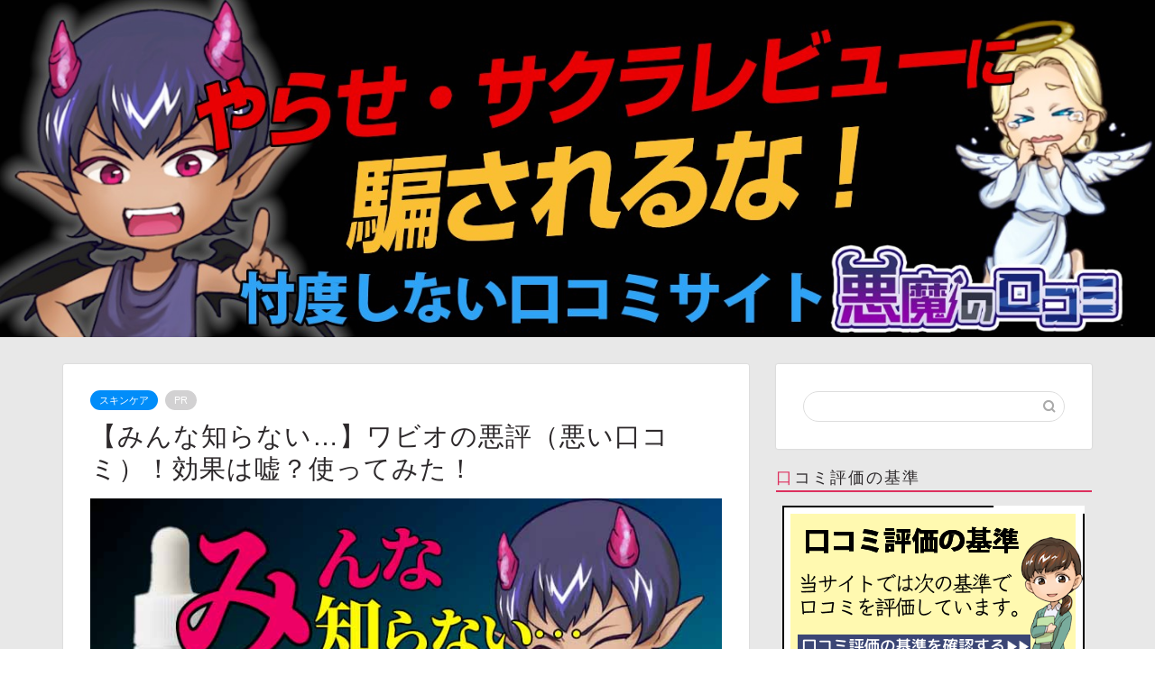

--- FILE ---
content_type: text/html; charset=UTF-8
request_url: https://akumanokuchikomi.com/wabio/
body_size: 32866
content:
<!DOCTYPE html><html lang="ja"><head prefix="og: http://ogp.me/ns# fb: http://ogp.me/ns/fb# article: http://ogp.me/ns/article#"><meta charset="utf-8"><meta http-equiv="X-UA-Compatible" content="IE=edge"><meta name="viewport" content="width=device-width, initial-scale=1"><meta property="og:type" content="blog"><meta property="og:title" content="【みんな知らない…】ワビオの悪評（悪い口コミ）！効果は嘘？使ってみた！｜【悪魔の口コミ】悪い口コミの専門サイト｜購入後に失敗した！と後悔する前に…"><meta property="og:url" content="https://akumanokuchikomi.com/wabio/"><meta property="og:description" content="＼読みたい項目をタップ／ 悪い口コミ 良い口コミ 体験談 最安値情報 体験レビューを読んで見る＞＞ [jin-yohak"><meta property="og:image" content="https://akumanokuchikomi.com/wp-content/uploads/2022/06/wabio2.jpg"><meta property="og:site_name" content="【悪魔の口コミ】悪い口コミの専門サイト｜購入後に失敗した！と後悔する前に…"><meta property="fb:admins" content=""><meta name="twitter:card" content="summary_large_image"><meta name="twitter:site" content="@akumanokuchiko1"><meta name="description" content="＼読みたい項目をタップ／ 悪い口コミ 良い口コミ 体験談 最安値情報 体験レビューを読んで見る＞＞ [jin-yohak"><link rel="stylesheet" media="print" onload="this.onload=null;this.media='all';" id="ao_optimized_gfonts" href="https://fonts.googleapis.com/css?family=Quicksand&amp;display=swap"><link rel="shortcut icon" href="https://akumanokuchikomi.com/wp-content/themes/jin/favicon.ico"><link rel="canonical" href="https://akumanokuchikomi.com/wabio/"><meta name="twitter:card" content="summary_large_image"><meta name="twitter:creator" content="@akumanokuchiko1"><meta name="twitter:site" content="@悪魔の口コミ"><meta name="twitter:title" content="【みんな知らない…】ワビオの悪評（悪い口コミ）！効果は嘘？使ってみた！"><meta name="twitter:image" content="https://akumanokuchikomi.com/wp-content/uploads/2022/06/wabio2.jpg"><title>【みんな知らない…】ワビオの悪評（悪い口コミ）！効果は嘘？使ってみた！｜【悪魔の口コミ】悪い口コミの専門サイト｜購入後に失敗した！と後悔する前に…</title><meta name='robots' content='max-image-preview:large' /><link rel='dns-prefetch' href='//cdnjs.cloudflare.com' /><link rel='dns-prefetch' href='//use.fontawesome.com' /><link href='https://fonts.gstatic.com' crossorigin='anonymous' rel='preconnect' /><link rel="alternate" type="application/rss+xml" title="【悪魔の口コミ】悪い口コミの専門サイト｜購入後に失敗した！と後悔する前に… &raquo; フィード" href="https://akumanokuchikomi.com/feed/" /><link rel="alternate" type="application/rss+xml" title="【悪魔の口コミ】悪い口コミの専門サイト｜購入後に失敗した！と後悔する前に… &raquo; コメントフィード" href="https://akumanokuchikomi.com/comments/feed/" /><link rel='stylesheet' id='wp-block-library-css' href='https://akumanokuchikomi.com/wp-includes/css/dist/block-library/style.min.css?ver=6.1.9' type='text/css' media='all' /><link rel='stylesheet' id='classic-theme-styles-css' href='https://akumanokuchikomi.com/wp-includes/css/classic-themes.min.css?ver=1' type='text/css' media='all' /><style id='global-styles-inline-css' type='text/css'>body{--wp--preset--color--black: #000000;--wp--preset--color--cyan-bluish-gray: #abb8c3;--wp--preset--color--white: #ffffff;--wp--preset--color--pale-pink: #f78da7;--wp--preset--color--vivid-red: #cf2e2e;--wp--preset--color--luminous-vivid-orange: #ff6900;--wp--preset--color--luminous-vivid-amber: #fcb900;--wp--preset--color--light-green-cyan: #7bdcb5;--wp--preset--color--vivid-green-cyan: #00d084;--wp--preset--color--pale-cyan-blue: #8ed1fc;--wp--preset--color--vivid-cyan-blue: #0693e3;--wp--preset--color--vivid-purple: #9b51e0;--wp--preset--gradient--vivid-cyan-blue-to-vivid-purple: linear-gradient(135deg,rgba(6,147,227,1) 0%,rgb(155,81,224) 100%);--wp--preset--gradient--light-green-cyan-to-vivid-green-cyan: linear-gradient(135deg,rgb(122,220,180) 0%,rgb(0,208,130) 100%);--wp--preset--gradient--luminous-vivid-amber-to-luminous-vivid-orange: linear-gradient(135deg,rgba(252,185,0,1) 0%,rgba(255,105,0,1) 100%);--wp--preset--gradient--luminous-vivid-orange-to-vivid-red: linear-gradient(135deg,rgba(255,105,0,1) 0%,rgb(207,46,46) 100%);--wp--preset--gradient--very-light-gray-to-cyan-bluish-gray: linear-gradient(135deg,rgb(238,238,238) 0%,rgb(169,184,195) 100%);--wp--preset--gradient--cool-to-warm-spectrum: linear-gradient(135deg,rgb(74,234,220) 0%,rgb(151,120,209) 20%,rgb(207,42,186) 40%,rgb(238,44,130) 60%,rgb(251,105,98) 80%,rgb(254,248,76) 100%);--wp--preset--gradient--blush-light-purple: linear-gradient(135deg,rgb(255,206,236) 0%,rgb(152,150,240) 100%);--wp--preset--gradient--blush-bordeaux: linear-gradient(135deg,rgb(254,205,165) 0%,rgb(254,45,45) 50%,rgb(107,0,62) 100%);--wp--preset--gradient--luminous-dusk: linear-gradient(135deg,rgb(255,203,112) 0%,rgb(199,81,192) 50%,rgb(65,88,208) 100%);--wp--preset--gradient--pale-ocean: linear-gradient(135deg,rgb(255,245,203) 0%,rgb(182,227,212) 50%,rgb(51,167,181) 100%);--wp--preset--gradient--electric-grass: linear-gradient(135deg,rgb(202,248,128) 0%,rgb(113,206,126) 100%);--wp--preset--gradient--midnight: linear-gradient(135deg,rgb(2,3,129) 0%,rgb(40,116,252) 100%);--wp--preset--duotone--dark-grayscale: url('#wp-duotone-dark-grayscale');--wp--preset--duotone--grayscale: url('#wp-duotone-grayscale');--wp--preset--duotone--purple-yellow: url('#wp-duotone-purple-yellow');--wp--preset--duotone--blue-red: url('#wp-duotone-blue-red');--wp--preset--duotone--midnight: url('#wp-duotone-midnight');--wp--preset--duotone--magenta-yellow: url('#wp-duotone-magenta-yellow');--wp--preset--duotone--purple-green: url('#wp-duotone-purple-green');--wp--preset--duotone--blue-orange: url('#wp-duotone-blue-orange');--wp--preset--font-size--small: 13px;--wp--preset--font-size--medium: 20px;--wp--preset--font-size--large: 36px;--wp--preset--font-size--x-large: 42px;--wp--preset--spacing--20: 0.44rem;--wp--preset--spacing--30: 0.67rem;--wp--preset--spacing--40: 1rem;--wp--preset--spacing--50: 1.5rem;--wp--preset--spacing--60: 2.25rem;--wp--preset--spacing--70: 3.38rem;--wp--preset--spacing--80: 5.06rem;}:where(.is-layout-flex){gap: 0.5em;}body .is-layout-flow > .alignleft{float: left;margin-inline-start: 0;margin-inline-end: 2em;}body .is-layout-flow > .alignright{float: right;margin-inline-start: 2em;margin-inline-end: 0;}body .is-layout-flow > .aligncenter{margin-left: auto !important;margin-right: auto !important;}body .is-layout-constrained > .alignleft{float: left;margin-inline-start: 0;margin-inline-end: 2em;}body .is-layout-constrained > .alignright{float: right;margin-inline-start: 2em;margin-inline-end: 0;}body .is-layout-constrained > .aligncenter{margin-left: auto !important;margin-right: auto !important;}body .is-layout-constrained > :where(:not(.alignleft):not(.alignright):not(.alignfull)){max-width: var(--wp--style--global--content-size);margin-left: auto !important;margin-right: auto !important;}body .is-layout-constrained > .alignwide{max-width: var(--wp--style--global--wide-size);}body .is-layout-flex{display: flex;}body .is-layout-flex{flex-wrap: wrap;align-items: center;}body .is-layout-flex > *{margin: 0;}:where(.wp-block-columns.is-layout-flex){gap: 2em;}.has-black-color{color: var(--wp--preset--color--black) !important;}.has-cyan-bluish-gray-color{color: var(--wp--preset--color--cyan-bluish-gray) !important;}.has-white-color{color: var(--wp--preset--color--white) !important;}.has-pale-pink-color{color: var(--wp--preset--color--pale-pink) !important;}.has-vivid-red-color{color: var(--wp--preset--color--vivid-red) !important;}.has-luminous-vivid-orange-color{color: var(--wp--preset--color--luminous-vivid-orange) !important;}.has-luminous-vivid-amber-color{color: var(--wp--preset--color--luminous-vivid-amber) !important;}.has-light-green-cyan-color{color: var(--wp--preset--color--light-green-cyan) !important;}.has-vivid-green-cyan-color{color: var(--wp--preset--color--vivid-green-cyan) !important;}.has-pale-cyan-blue-color{color: var(--wp--preset--color--pale-cyan-blue) !important;}.has-vivid-cyan-blue-color{color: var(--wp--preset--color--vivid-cyan-blue) !important;}.has-vivid-purple-color{color: var(--wp--preset--color--vivid-purple) !important;}.has-black-background-color{background-color: var(--wp--preset--color--black) !important;}.has-cyan-bluish-gray-background-color{background-color: var(--wp--preset--color--cyan-bluish-gray) !important;}.has-white-background-color{background-color: var(--wp--preset--color--white) !important;}.has-pale-pink-background-color{background-color: var(--wp--preset--color--pale-pink) !important;}.has-vivid-red-background-color{background-color: var(--wp--preset--color--vivid-red) !important;}.has-luminous-vivid-orange-background-color{background-color: var(--wp--preset--color--luminous-vivid-orange) !important;}.has-luminous-vivid-amber-background-color{background-color: var(--wp--preset--color--luminous-vivid-amber) !important;}.has-light-green-cyan-background-color{background-color: var(--wp--preset--color--light-green-cyan) !important;}.has-vivid-green-cyan-background-color{background-color: var(--wp--preset--color--vivid-green-cyan) !important;}.has-pale-cyan-blue-background-color{background-color: var(--wp--preset--color--pale-cyan-blue) !important;}.has-vivid-cyan-blue-background-color{background-color: var(--wp--preset--color--vivid-cyan-blue) !important;}.has-vivid-purple-background-color{background-color: var(--wp--preset--color--vivid-purple) !important;}.has-black-border-color{border-color: var(--wp--preset--color--black) !important;}.has-cyan-bluish-gray-border-color{border-color: var(--wp--preset--color--cyan-bluish-gray) !important;}.has-white-border-color{border-color: var(--wp--preset--color--white) !important;}.has-pale-pink-border-color{border-color: var(--wp--preset--color--pale-pink) !important;}.has-vivid-red-border-color{border-color: var(--wp--preset--color--vivid-red) !important;}.has-luminous-vivid-orange-border-color{border-color: var(--wp--preset--color--luminous-vivid-orange) !important;}.has-luminous-vivid-amber-border-color{border-color: var(--wp--preset--color--luminous-vivid-amber) !important;}.has-light-green-cyan-border-color{border-color: var(--wp--preset--color--light-green-cyan) !important;}.has-vivid-green-cyan-border-color{border-color: var(--wp--preset--color--vivid-green-cyan) !important;}.has-pale-cyan-blue-border-color{border-color: var(--wp--preset--color--pale-cyan-blue) !important;}.has-vivid-cyan-blue-border-color{border-color: var(--wp--preset--color--vivid-cyan-blue) !important;}.has-vivid-purple-border-color{border-color: var(--wp--preset--color--vivid-purple) !important;}.has-vivid-cyan-blue-to-vivid-purple-gradient-background{background: var(--wp--preset--gradient--vivid-cyan-blue-to-vivid-purple) !important;}.has-light-green-cyan-to-vivid-green-cyan-gradient-background{background: var(--wp--preset--gradient--light-green-cyan-to-vivid-green-cyan) !important;}.has-luminous-vivid-amber-to-luminous-vivid-orange-gradient-background{background: var(--wp--preset--gradient--luminous-vivid-amber-to-luminous-vivid-orange) !important;}.has-luminous-vivid-orange-to-vivid-red-gradient-background{background: var(--wp--preset--gradient--luminous-vivid-orange-to-vivid-red) !important;}.has-very-light-gray-to-cyan-bluish-gray-gradient-background{background: var(--wp--preset--gradient--very-light-gray-to-cyan-bluish-gray) !important;}.has-cool-to-warm-spectrum-gradient-background{background: var(--wp--preset--gradient--cool-to-warm-spectrum) !important;}.has-blush-light-purple-gradient-background{background: var(--wp--preset--gradient--blush-light-purple) !important;}.has-blush-bordeaux-gradient-background{background: var(--wp--preset--gradient--blush-bordeaux) !important;}.has-luminous-dusk-gradient-background{background: var(--wp--preset--gradient--luminous-dusk) !important;}.has-pale-ocean-gradient-background{background: var(--wp--preset--gradient--pale-ocean) !important;}.has-electric-grass-gradient-background{background: var(--wp--preset--gradient--electric-grass) !important;}.has-midnight-gradient-background{background: var(--wp--preset--gradient--midnight) !important;}.has-small-font-size{font-size: var(--wp--preset--font-size--small) !important;}.has-medium-font-size{font-size: var(--wp--preset--font-size--medium) !important;}.has-large-font-size{font-size: var(--wp--preset--font-size--large) !important;}.has-x-large-font-size{font-size: var(--wp--preset--font-size--x-large) !important;}
.wp-block-navigation a:where(:not(.wp-element-button)){color: inherit;}
:where(.wp-block-columns.is-layout-flex){gap: 2em;}
.wp-block-pullquote{font-size: 1.5em;line-height: 1.6;}</style><link rel='stylesheet' id='contact-form-7-css' href='https://akumanokuchikomi.com/wp-content/cache/autoptimize/css/autoptimize_single_0e4a098f3f6e3faede64db8b9da80ba2.css?ver=5.7.4' type='text/css' media='all' /><link rel='stylesheet' id='parent-style-css' href='https://akumanokuchikomi.com/wp-content/cache/autoptimize/css/autoptimize_single_c8e0402414b4cd99e98638a3079cda28.css?ver=6.1.9' type='text/css' media='all' /><link rel='stylesheet' id='theme-style-css' href='https://akumanokuchikomi.com/wp-content/cache/autoptimize/css/autoptimize_single_3b1af679078c3314975481cfa0f0c8f5.css?ver=6.1.9' type='text/css' media='all' /><link rel='stylesheet' id='fontawesome-style-css' href='https://use.fontawesome.com/releases/v5.6.3/css/all.css?ver=6.1.9' type='text/css' media='all' /><link rel='stylesheet' id='swiper-style-css' href='https://cdnjs.cloudflare.com/ajax/libs/Swiper/4.0.7/css/swiper.min.css?ver=6.1.9' type='text/css' media='all' /> <script type='text/javascript' src='https://akumanokuchikomi.com/wp-includes/js/jquery/jquery.min.js?ver=3.6.1' id='jquery-core-js'></script> <script defer type='text/javascript' src='https://akumanokuchikomi.com/wp-includes/js/jquery/jquery-migrate.min.js?ver=3.3.2' id='jquery-migrate-js'></script> <link rel="https://api.w.org/" href="https://akumanokuchikomi.com/wp-json/" /><link rel="alternate" type="application/json" href="https://akumanokuchikomi.com/wp-json/wp/v2/posts/32382" /><link rel='shortlink' href='https://akumanokuchikomi.com/?p=32382' /><link rel="alternate" type="application/json+oembed" href="https://akumanokuchikomi.com/wp-json/oembed/1.0/embed?url=https%3A%2F%2Fakumanokuchikomi.com%2Fwabio%2F" /><link rel="alternate" type="text/xml+oembed" href="https://akumanokuchikomi.com/wp-json/oembed/1.0/embed?url=https%3A%2F%2Fakumanokuchikomi.com%2Fwabio%2F&#038;format=xml" /><style type="text/css">#wrapper {
			background-color: #e8e8e8;
			background-image: url();
					}

		.related-entry-headline-text span:before,
		#comment-title span:before,
		#reply-title span:before {
			background-color: #dd305e;
			border-color: #dd305e !important;
		}

		#breadcrumb:after,
		#page-top a {
			background-color: #000000;
		}

		footer {
			background-color: #000000;
		}

		.footer-inner a,
		#copyright,
		#copyright-center {
			border-color: #ffffff !important;
			color: #ffffff !important;
		}

		#footer-widget-area {
			border-color: #ffffff !important;
		}

		.page-top-footer a {
			color: #000000 !important;
		}

		#breadcrumb ul li,
		#breadcrumb ul li a {
			color: #000000 !important;
		}

		body,
		a,
		a:link,
		a:visited,
		.my-profile,
		.widgettitle,
		.tabBtn-mag label {
			color: #2d292b;
		}

		a:hover {
			color: #008db7;
		}

		.widget_nav_menu ul>li>a:before,
		.widget_categories ul>li>a:before,
		.widget_pages ul>li>a:before,
		.widget_recent_entries ul>li>a:before,
		.widget_archive ul>li>a:before,
		.widget_archive form:after,
		.widget_categories form:after,
		.widget_nav_menu ul>li>ul.sub-menu>li>a:before,
		.widget_categories ul>li>.children>li>a:before,
		.widget_pages ul>li>.children>li>a:before,
		.widget_nav_menu ul>li>ul.sub-menu>li>ul.sub-menu li>a:before,
		.widget_categories ul>li>.children>li>.children li>a:before,
		.widget_pages ul>li>.children>li>.children li>a:before {
			color: #dd305e;
		}

		.widget_nav_menu ul .sub-menu .sub-menu li a:before {
			background-color: #2d292b !important;
		}

		.d--labeling-act-border {
			border-color: rgba(45, 41, 43, 0.18);
		}

		.c--labeling-act.d--labeling-act-solid {
			background-color: rgba(45, 41, 43, 0.06);
		}

		.a--labeling-act {
			color: rgba(45, 41, 43, 0.6);
		}

		.a--labeling-small-act span {
			background-color: rgba(45, 41, 43, 0.21);
		}

		.c--labeling-act.d--labeling-act-strong {
			background-color: rgba(45, 41, 43, 0.045);
		}

		.d--labeling-act-strong .a--labeling-act {
			color: rgba(45, 41, 43, 0.75);
		}


		footer .footer-widget,
		footer .footer-widget a,
		footer .footer-widget ul li,
		.footer-widget.widget_nav_menu ul>li>a:before,
		.footer-widget.widget_categories ul>li>a:before,
		.footer-widget.widget_recent_entries ul>li>a:before,
		.footer-widget.widget_pages ul>li>a:before,
		.footer-widget.widget_archive ul>li>a:before,
		footer .widget_tag_cloud .tagcloud a:before {
			color: #ffffff !important;
			border-color: #ffffff !important;
		}

		footer .footer-widget .widgettitle {
			color: #ffffff !important;
			border-color: #008df9 !important;
		}

		footer .widget_nav_menu ul .children .children li a:before,
		footer .widget_categories ul .children .children li a:before,
		footer .widget_nav_menu ul .sub-menu .sub-menu li a:before {
			background-color: #ffffff !important;
		}

		#drawernav a:hover,
		.post-list-title,
		#prev-next p,
		#toc_container .toc_list li a {
			color: #2d292b !important;
		}

		#header-box {
			background-color: #000000;
		}

		@media (min-width: 768px) {

			#header-box .header-box10-bg:before,
			#header-box .header-box11-bg:before {
				border-radius: 2px;
			}
		}

		@media (min-width: 768px) {
			.top-image-meta {
				margin-top: calc(0px - 30px);
			}
		}

		@media (min-width: 1200px) {
			.top-image-meta {
				margin-top: calc(0px);
			}
		}

		.pickup-contents:before {
			background-color: #000000 !important;
		}

		.main-image-text {
			color: #555555;
		}

		.main-image-text-sub {
			color: #555555;
		}

		@media (min-width: 481px) {
			#site-info {
				padding-top: 40px !important;
				padding-bottom: 40px !important;
			}
		}

		#site-info span a {
			color: #ffffff !important;
		}

		#headmenu .headsns .line a svg {
			fill: #000000 !important;
		}

		#headmenu .headsns a,
		#headmenu {
			color: #000000 !important;
			border-color: #000000 !important;
		}

		.profile-follow .line-sns a svg {
			fill: #dd305e !important;
		}

		.profile-follow .line-sns a:hover svg {
			fill: #008df9 !important;
		}

		.profile-follow a {
			color: #dd305e !important;
			border-color: #dd305e !important;
		}

		.profile-follow a:hover,
		#headmenu .headsns a:hover {
			color: #008df9 !important;
			border-color: #008df9 !important;
		}

		.search-box:hover {
			color: #008df9 !important;
			border-color: #008df9 !important;
		}

		#header #headmenu .headsns .line a:hover svg {
			fill: #008df9 !important;
		}

		.cps-icon-bar,
		#navtoggle:checked+.sp-menu-open .cps-icon-bar {
			background-color: #ffffff;
		}

		#nav-container {
			background-color: #ffffff;
		}

		.menu-box .menu-item svg {
			fill: #000000;
		}

		#drawernav ul.menu-box>li>a,
		#drawernav2 ul.menu-box>li>a,
		#drawernav3 ul.menu-box>li>a,
		#drawernav4 ul.menu-box>li>a,
		#drawernav5 ul.menu-box>li>a,
		#drawernav ul.menu-box>li.menu-item-has-children:after,
		#drawernav2 ul.menu-box>li.menu-item-has-children:after,
		#drawernav3 ul.menu-box>li.menu-item-has-children:after,
		#drawernav4 ul.menu-box>li.menu-item-has-children:after,
		#drawernav5 ul.menu-box>li.menu-item-has-children:after {
			color: #000000 !important;
		}

		#drawernav ul.menu-box li a,
		#drawernav2 ul.menu-box li a,
		#drawernav3 ul.menu-box li a,
		#drawernav4 ul.menu-box li a,
		#drawernav5 ul.menu-box li a {
			font-size: 14px !important;
		}

		#drawernav3 ul.menu-box>li {
			color: #2d292b !important;
		}

		#drawernav4 .menu-box>.menu-item>a:after,
		#drawernav3 .menu-box>.menu-item>a:after,
		#drawernav .menu-box>.menu-item>a:after {
			background-color: #000000 !important;
		}

		#drawernav2 .menu-box>.menu-item:hover,
		#drawernav5 .menu-box>.menu-item:hover {
			border-top-color: #dd305e !important;
		}

		.cps-info-bar a {
			background-color: #ffcd44 !important;
		}

		@media (min-width: 768px) {
			#main-contents-one .post-list-mag .post-list-item {
				width: 32%;
			}

			#main-contents-one .post-list-mag .post-list-item:not(:nth-child(3n)) {
				margin-right: 2%;
			}

			.tabBtn-mag {
				width: 85%;
				margin-bottom: 40px;
			}

			.tabBtn-mag label {
				padding: 10px 20px;
			}
		}

		@media (min-width: 768px) {

			#tab-1:checked~.tabBtn-mag li [for="tab-1"]:after,
			#tab-2:checked~.tabBtn-mag li [for="tab-2"]:after,
			#tab-3:checked~.tabBtn-mag li [for="tab-3"]:after,
			#tab-4:checked~.tabBtn-mag li [for="tab-4"]:after {
				border-top-color: #dd305e !important;
			}

			.tabBtn-mag label {
				border-bottom-color: #dd305e !important;
			}
		}

		#tab-1:checked~.tabBtn-mag li [for="tab-1"],
		#tab-2:checked~.tabBtn-mag li [for="tab-2"],
		#tab-3:checked~.tabBtn-mag li [for="tab-3"],
		#tab-4:checked~.tabBtn-mag li [for="tab-4"],
		#prev-next a.next:after,
		#prev-next a.prev:after,
		.more-cat-button a:hover span:before {
			background-color: #dd305e !important;
		}


		.swiper-slide .post-list-cat,
		.post-list-mag .post-list-cat,
		.post-list-mag3col .post-list-cat,
		.post-list-mag-sp1col .post-list-cat,
		.swiper-pagination-bullet-active,
		.pickup-cat,
		.post-list .post-list-cat,
		#breadcrumb .bcHome a:hover span:before,
		.popular-item:nth-child(1) .pop-num,
		.popular-item:nth-child(2) .pop-num,
		.popular-item:nth-child(3) .pop-num {
			background-color: #008df9 !important;
		}

		.sidebar-btn a,
		.profile-sns-menu {
			background-color: #008df9 !important;
		}

		.sp-sns-menu a,
		.pickup-contents-box a:hover .pickup-title {
			border-color: #dd305e !important;
			color: #dd305e !important;
		}

		.pickup-image:after {
			display: none;
		}

		.pro-line svg {
			fill: #dd305e !important;
		}

		.cps-post-cat a,
		.meta-cat,
		.popular-cat {
			background-color: #008df9 !important;
			border-color: #008df9 !important;
		}

		.tagicon,
		.tag-box a,
		#toc_container .toc_list>li,
		#toc_container .toc_title {
			color: #dd305e !important;
		}

		.widget_tag_cloud a::before {
			color: #2d292b !important;
		}

		.tag-box a,
		#toc_container:before {
			border-color: #dd305e !important;
		}

		.cps-post-cat a:hover {
			color: #008db7 !important;
		}

		.pagination li:not([class*="current"]) a:hover,
		.widget_tag_cloud a:hover {
			background-color: #dd305e !important;
		}

		.pagination li:not([class*="current"]) a:hover {
			opacity: 0.5 !important;
		}

		.pagination li.current a {
			background-color: #dd305e !important;
			border-color: #dd305e !important;
		}

		.nextpage a:hover span {
			color: #dd305e !important;
			border-color: #dd305e !important;
		}

		.cta-content:before {
			background-color: #fff2f5 !important;
		}

		.cta-text,
		.info-title {
			color: #7a6e71 !important;
		}

		#footer-widget-area.footer_style1 .widgettitle {
			border-color: #008df9 !important;
		}

		.sidebar_style1 .widgettitle,
		.sidebar_style5 .widgettitle {
			border-color: #dd305e !important;
		}

		.sidebar_style2 .widgettitle,
		.sidebar_style4 .widgettitle,
		.sidebar_style6 .widgettitle,
		#home-bottom-widget .widgettitle,
		#home-top-widget .widgettitle,
		#post-bottom-widget .widgettitle,
		#post-top-widget .widgettitle {
			background-color: #dd305e !important;
		}

		#home-bottom-widget .widget_search .search-box input[type="submit"],
		#home-top-widget .widget_search .search-box input[type="submit"],
		#post-bottom-widget .widget_search .search-box input[type="submit"],
		#post-top-widget .widget_search .search-box input[type="submit"] {
			background-color: #008df9 !important;
		}

		.tn-logo-size {
			font-size: 300% !important;
		}

		@media (min-width: 481px) {
			.tn-logo-size img {
				width: calc(300%*0.5) !important;
			}
		}

		@media (min-width: 768px) {
			.tn-logo-size img {
				width: calc(300%*2.2) !important;
			}
		}

		@media (min-width: 1200px) {
			.tn-logo-size img {
				width: 300% !important;
			}
		}

		.sp-logo-size {
			font-size: 140% !important;
		}

		.sp-logo-size img {
			width: 140% !important;
		}

		.cps-post-main ul>li:before,
		.cps-post-main ol>li:before {
			background-color: #008df9 !important;
		}

		.profile-card .profile-title {
			background-color: #dd305e !important;
		}

		.profile-card {
			border-color: #dd305e !important;
		}

		.cps-post-main a {
			color: #1e73be;
		}

		.cps-post-main .marker {
			background: -webkit-linear-gradient(transparent 80%, #adcadb 0%);
			background: linear-gradient(transparent 80%, #adcadb 0%);
		}

		.cps-post-main .marker2 {
			background: -webkit-linear-gradient(transparent 80%, #ffcddf 0%);
			background: linear-gradient(transparent 80%, #ffcddf 0%);
		}

		.cps-post-main .jic-sc {
			color: #e9546b;
		}


		.simple-box1 {
			border-color: #f79bb1 !important;
		}

		.simple-box2 {
			border-color: #f2bf7d !important;
		}

		.simple-box3 {
			border-color: #b5e28a !important;
		}

		.simple-box4 {
			border-color: #7badd8 !important;
		}

		.simple-box4:before {
			background-color: #7badd8;
		}

		.simple-box5 {
			border-color: #e896c7 !important;
		}

		.simple-box5:before {
			background-color: #e896c7;
		}

		.simple-box6 {
			background-color: #fffdef !important;
		}

		.simple-box7 {
			border-color: #def1f9 !important;
		}

		.simple-box7:before {
			background-color: #def1f9 !important;
		}

		.simple-box8 {
			border-color: #96ddc1 !important;
		}

		.simple-box8:before {
			background-color: #96ddc1 !important;
		}

		.simple-box9:before {
			background-color: #e1c0e8 !important;
		}

		.simple-box9:after {
			border-color: #e1c0e8 #e1c0e8 #fff #fff !important;
		}

		.kaisetsu-box1:before,
		.kaisetsu-box1-title {
			background-color: #ffb49e !important;
		}

		.kaisetsu-box2 {
			border-color: #85cbe5 !important;
		}

		.kaisetsu-box2-title {
			background-color: #85cbe5 !important;
		}

		.kaisetsu-box4 {
			border-color: #ea91a9 !important;
		}

		.kaisetsu-box4-title {
			background-color: #ea91a9 !important;
		}

		.kaisetsu-box5:before {
			background-color: #57b3ba !important;
		}

		.kaisetsu-box5-title {
			background-color: #57b3ba !important;
		}

		.concept-box1 {
			border-color: #85db8f !important;
		}

		.concept-box1:after {
			background-color: #85db8f !important;
		}

		.concept-box1:before {
			content: "ポイント" !important;
			color: #85db8f !important;
		}

		.concept-box2 {
			border-color: #f7cf6a !important;
		}

		.concept-box2:after {
			background-color: #f7cf6a !important;
		}

		.concept-box2:before {
			content: "注意点" !important;
			color: #f7cf6a !important;
		}

		.concept-box3 {
			border-color: #86cee8 !important;
		}

		.concept-box3:after {
			background-color: #86cee8 !important;
		}

		.concept-box3:before {
			content: "メリット" !important;
			color: #86cee8 !important;
		}

		.concept-box4 {
			border-color: #ed8989 !important;
		}

		.concept-box4:after {
			background-color: #ed8989 !important;
		}

		.concept-box4:before {
			content: "デメリット" !important;
			color: #ed8989 !important;
		}

		.concept-box5 {
			border-color: #9e9e9e !important;
		}

		.concept-box5:after {
			background-color: #9e9e9e !important;
		}

		.concept-box5:before {
			content: "参考" !important;
			color: #9e9e9e !important;
		}

		.concept-box6 {
			border-color: #8eaced !important;
		}

		.concept-box6:after {
			background-color: #8eaced !important;
		}

		.concept-box6:before {
			content: "メモ" !important;
			color: #8eaced !important;
		}

		.innerlink-box1,
		.blog-card {
			border-color: #9acc1e !important;
		}

		.innerlink-box1-title {
			background-color: #9acc1e !important;
			border-color: #9acc1e !important;
		}

		.innerlink-box1:before,
		.blog-card-hl-box {
			background-color: #9acc1e !important;
		}

		.jin-ac-box01-title::after {
			color: #dd305e;
		}

		.color-button01 a,
		.color-button01 a:hover,
		.color-button01:before {
			background-color: #02bb80 !important;
		}

		.top-image-btn-color a,
		.top-image-btn-color a:hover,
		.top-image-btn-color:before {
			background-color: #ffcd44 !important;
		}

		.color-button02 a,
		.color-button02 a:hover,
		.color-button02:before {
			background-color: #d9333f !important;
		}

		.color-button01-big a,
		.color-button01-big a:hover,
		.color-button01-big:before {
			background-color: #ff1493 !important;
		}

		.color-button01-big a,
		.color-button01-big:before {
			border-radius: 5px !important;
		}

		.color-button01-big a {
			padding-top: 20px !important;
			padding-bottom: 20px !important;
		}

		.color-button02-big a,
		.color-button02-big a:hover,
		.color-button02-big:before {
			background-color: #ff1493 !important;
		}

		.color-button02-big a,
		.color-button02-big:before {
			border-radius: 40px !important;
		}

		.color-button02-big a {
			padding-top: 20px !important;
			padding-bottom: 20px !important;
		}

		.color-button01-big {
			width: 75% !important;
		}

		.color-button02-big {
			width: 75% !important;
		}

		.top-image-btn-color a:hover,
		.color-button01 a:hover,
		.color-button02 a:hover,
		.color-button01-big a:hover,
		.color-button02-big a:hover {
			opacity: 1;
		}

		.h2-style01 h2,
		.h2-style02 h2:before,
		.h2-style03 h2,
		.h2-style04 h2:before,
		.h2-style05 h2,
		.h2-style07 h2:before,
		.h2-style07 h2:after,
		.h3-style03 h3:before,
		.h3-style02 h3:before,
		.h3-style05 h3:before,
		.h3-style07 h3:before,
		.h2-style08 h2:after,
		.h2-style10 h2:before,
		.h2-style10 h2:after,
		.h3-style02 h3:after,
		.h4-style02 h4:before {
			background-color: #dd305e !important;
		}

		.h3-style01 h3,
		.h3-style04 h3,
		.h3-style05 h3,
		.h3-style06 h3,
		.h4-style01 h4,
		.h2-style02 h2,
		.h2-style08 h2,
		.h2-style08 h2:before,
		.h2-style09 h2,
		.h4-style03 h4 {
			border-color: #dd305e !important;
		}

		.h2-style05 h2:before {
			border-top-color: #dd305e !important;
		}

		.h2-style06 h2:before,
		.sidebar_style3 .widgettitle:after {
			background-image: linear-gradient(-45deg,
					transparent 25%,
					#dd305e 25%,
					#dd305e 50%,
					transparent 50%,
					transparent 75%,
					#dd305e 75%,
					#dd305e);
		}

		.jin-h2-icons.h2-style02 h2 .jic:before,
		.jin-h2-icons.h2-style04 h2 .jic:before,
		.jin-h2-icons.h2-style06 h2 .jic:before,
		.jin-h2-icons.h2-style07 h2 .jic:before,
		.jin-h2-icons.h2-style08 h2 .jic:before,
		.jin-h2-icons.h2-style09 h2 .jic:before,
		.jin-h2-icons.h2-style10 h2 .jic:before,
		.jin-h3-icons.h3-style01 h3 .jic:before,
		.jin-h3-icons.h3-style02 h3 .jic:before,
		.jin-h3-icons.h3-style03 h3 .jic:before,
		.jin-h3-icons.h3-style04 h3 .jic:before,
		.jin-h3-icons.h3-style05 h3 .jic:before,
		.jin-h3-icons.h3-style06 h3 .jic:before,
		.jin-h3-icons.h3-style07 h3 .jic:before,
		.jin-h4-icons.h4-style01 h4 .jic:before,
		.jin-h4-icons.h4-style02 h4 .jic:before,
		.jin-h4-icons.h4-style03 h4 .jic:before,
		.jin-h4-icons.h4-style04 h4 .jic:before {
			color: #dd305e;
		}

		@media all and (-ms-high-contrast:none) {

			*::-ms-backdrop,
			.color-button01:before,
			.color-button02:before,
			.color-button01-big:before,
			.color-button02-big:before {
				background-color: #595857 !important;
			}
		}

		.jin-lp-h2 h2,
		.jin-lp-h2 h2 {
			background-color: transparent !important;
			border-color: transparent !important;
			color: #2d292b !important;
		}

		.jincolumn-h3style2 {
			border-color: #dd305e !important;
		}

		.jinlph2-style1 h2:first-letter {
			color: #dd305e !important;
		}

		.jinlph2-style2 h2,
		.jinlph2-style3 h2 {
			border-color: #dd305e !important;
		}

		.jin-photo-title .jin-fusen1-down,
		.jin-photo-title .jin-fusen1-even,
		.jin-photo-title .jin-fusen1-up {
			border-left-color: #dd305e;
		}

		.jin-photo-title .jin-fusen2,
		.jin-photo-title .jin-fusen3 {
			background-color: #dd305e;
		}

		.jin-photo-title .jin-fusen2:before,
		.jin-photo-title .jin-fusen3:before {
			border-top-color: #dd305e;
		}

		.has-huge-font-size {
			font-size: 42px !important;
		}

		.has-large-font-size {
			font-size: 36px !important;
		}

		.has-medium-font-size {
			font-size: 20px !important;
		}

		.has-normal-font-size {
			font-size: 16px !important;
		}

		.has-small-font-size {
			font-size: 13px !important;
		}</style><style type="text/css"></style><script type="application/ld+json">{
    "@context": "https://schema.org",
    "@type": "BlogPosting",
    "mainEntityOfPage": {
        "@type": "WebPage",
        "@id": "https://akumanokuchikomi.com/wabio/"
    },
    "headline": "【みんな知らない…】ワビオの悪評（悪い口コミ）！効果は嘘？使ってみた！",
    "description": "＼読みたい項目をタップ／ 悪い口コミ 良い口コミ 体験談 最安値情報 体験レビューを読んで見る＞＞ [jin-yohaku20] [chat face=\"editor_01.png\" name=\"編集部\" align=\"left\" bord&hellip;",
    "datePublished": "2022-06-15T09:24:41+09:00",
    "dateModified": "2023-05-31T15:36:05+09:00",
    "author": {
        "@type": "Person",
        "name": "devilnyan",
        "url": "https://akumanokuchikomi.com/author/devilnyan/"
    },
    "publisher": {
        "@type": "Organization",
        "name": "【悪魔の口コミ】悪い口コミの専門サイト｜購入後に失敗した！と後悔する前に…",
        "url": "https://akumanokuchikomi.com/"
    },
    "image": "https://akumanokuchikomi.com/wp-content/uploads/2022/06/wabio2.jpg"
}</script> <script type="application/ld+json">{
    "@context": "https://schema.org",
    "@type": "BreadcrumbList",
    "itemListElement": [
        {
            "@type": "ListItem",
            "position": 1,
            "name": "HOME",
            "item": "https://akumanokuchikomi.com/"
        },
        {
            "@type": "ListItem",
            "position": 2,
            "name": "スキンケア",
            "item": "https://akumanokuchikomi.com/beauty/skin-care/"
        },
        {
            "@type": "ListItem",
            "position": 3,
            "name": "【みんな知らない…】ワビオの悪評（悪い口コミ）！効果は嘘？使ってみた！",
            "item": "https://akumanokuchikomi.com/wabio/"
        }
    ]
}</script> <style type="text/css" id="wp-custom-css">/*引用*/
.f12g,.f12g a{
font-size:12px;
color: #c6c6c6;
}

.item_text{
font-weight:bold!important;
}

.arrow_blue {
	background-image: url(https://akumanokuchikomi.com/wp-content/uploads/2022/06/arrow_blue.png);
	background-repeat: no-repeat;
	background-position: left 3px;
	background-size: 18px;
	padding-left: 24px;
	font-weight: 700;
}</style>
 <script async src="https://pagead2.googlesyndication.com/pagead/js/adsbygoogle.js?client=ca-pub-3316460434710628"
     crossorigin="anonymous"></script> <meta name="google-site-verification" content="7_hpFrdjVXLs_cWI8sYjWc4XMr_KcqX2kmyr1EfcJWw" />  <script defer src="https://www.googletagmanager.com/gtag/js?id=G-QJ81480D5J"></script> <script>window.dataLayer = window.dataLayer || [];
  function gtag(){dataLayer.push(arguments);}
  gtag('js', new Date());

  gtag('config', 'G-QJ81480D5J');</script> </head><body class="post-template-default single single-post postid-32382 single-format-standard" id="nofont-style"><div id="wrapper"><div id="scroll-content" class="animate"><div id="header-box" class="tn_off header-box animate"><div id="header" class="header-type2 header animate"><div id="site-info" class="ef"> <span class="tn-logo-size"><a href='https://akumanokuchikomi.com/' title='【悪魔の口コミ】悪い口コミの専門サイト｜購入後に失敗した！と後悔する前に…' rel='home'>悪魔の口コミ</a></span></div></div></div><div id="main-image" class="main-image animate"> <a href="https://akumanokuchikomi.com"><img src="https://akumanokuchikomi.com/wp-content/uploads/2022/12/header03.jpg" /></a><div class="top-image-meta"></div></div><div class="clearfix"></div><div id="contents"><main id="main-contents" class="main-contents article_style1 animate" ><section class="cps-post-box post-entry"><article class="cps-post"><header class="cps-post-header"> <span class="cps-post-cat category-skin-care" ><a href="https://akumanokuchikomi.com/beauty/skin-care/" style="background-color:!important;">スキンケア</a></span> <span class="cps-post-cat a--labeling-small-act d--labeling-act-solid"><span>PR</span></span><h1 class="cps-post-title post-title" >【みんな知らない…】ワビオの悪評（悪い口コミ）！効果は嘘？使ってみた！</h1><div class="cps-post-meta"> <span class="writer author-name">devilnyan</span> <span class="cps-post-date-box"><div style="display: none;"> <span class="cps-post-date"><i class="jic jin-ifont-watch" aria-hidden="true"></i>&nbsp;<time class="post-date date date-published" datetime="2022-06-15T09:24:41+09:00">2022年6月15日</time></span> <time class="post-date date date-modified" datetime="2023-05-31T15:36:05+09:00"><span class="cps-post-date"><i class="jic jin-ifont-reload" aria-hidden="true"></i>&nbsp;2023.05.31</span></time></div> </span></div></header><div class="cps-post-thumb jin-thumb-original"> <noscript><img src="https://akumanokuchikomi.com/wp-content/uploads/2022/06/wabio2.jpg" class="attachment-large_size size-large_size wp-post-image" alt="" decoding="async" width ="760" height ="428" /></noscript><img src='data:image/svg+xml,%3Csvg%20xmlns=%22http://www.w3.org/2000/svg%22%20viewBox=%220%200%20210%20140%22%3E%3C/svg%3E' data-src="https://akumanokuchikomi.com/wp-content/uploads/2022/06/wabio2.jpg" class="lazyload attachment-large_size size-large_size wp-post-image" alt="" decoding="async" width ="760" height ="428" /></div><div class="share-top sns-design-type02"><div class="sns-top"><ol><li class="twitter"><a href="https://twitter.com/share?url=https%3A%2F%2Fakumanokuchikomi.com%2Fwabio%2F&text=%E3%80%90%E3%81%BF%E3%82%93%E3%81%AA%E7%9F%A5%E3%82%89%E3%81%AA%E3%81%84%E2%80%A6%E3%80%91%E3%83%AF%E3%83%93%E3%82%AA%E3%81%AE%E6%82%AA%E8%A9%95%EF%BC%88%E6%82%AA%E3%81%84%E5%8F%A3%E3%82%B3%E3%83%9F%EF%BC%89%EF%BC%81%E5%8A%B9%E6%9E%9C%E3%81%AF%E5%98%98%EF%BC%9F%E4%BD%BF%E3%81%A3%E3%81%A6%E3%81%BF%E3%81%9F%EF%BC%81 - 【悪魔の口コミ】悪い口コミの専門サイト｜購入後に失敗した！と後悔する前に…&via=akumanokuchiko1&related=akumanokuchiko1"><i class="jic jin-ifont-twitter"></i></a></li><li class="facebook"> <a href="https://www.facebook.com/sharer.php?src=bm&u=https%3A%2F%2Fakumanokuchikomi.com%2Fwabio%2F&t=%E3%80%90%E3%81%BF%E3%82%93%E3%81%AA%E7%9F%A5%E3%82%89%E3%81%AA%E3%81%84%E2%80%A6%E3%80%91%E3%83%AF%E3%83%93%E3%82%AA%E3%81%AE%E6%82%AA%E8%A9%95%EF%BC%88%E6%82%AA%E3%81%84%E5%8F%A3%E3%82%B3%E3%83%9F%EF%BC%89%EF%BC%81%E5%8A%B9%E6%9E%9C%E3%81%AF%E5%98%98%EF%BC%9F%E4%BD%BF%E3%81%A3%E3%81%A6%E3%81%BF%E3%81%9F%EF%BC%81 - 【悪魔の口コミ】悪い口コミの専門サイト｜購入後に失敗した！と後悔する前に…" onclick="javascript:window.open(this.href, '', 'menubar=no,toolbar=no,resizable=yes,scrollbars=yes,height=300,width=600');return false;"><i class="jic jin-ifont-facebook-t" aria-hidden="true"></i></a></li><li class="hatebu"> <a href="https://b.hatena.ne.jp/add?mode=confirm&url=https%3A%2F%2Fakumanokuchikomi.com%2Fwabio%2F" onclick="javascript:window.open(this.href, '', 'menubar=no,toolbar=no,resizable=yes,scrollbars=yes,height=400,width=510');return false;" ><i class="font-hatena"></i></a></li><li class="pocket"> <a href="https://getpocket.com/edit?url=https%3A%2F%2Fakumanokuchikomi.com%2Fwabio%2F&title=%E3%80%90%E3%81%BF%E3%82%93%E3%81%AA%E7%9F%A5%E3%82%89%E3%81%AA%E3%81%84%E2%80%A6%E3%80%91%E3%83%AF%E3%83%93%E3%82%AA%E3%81%AE%E6%82%AA%E8%A9%95%EF%BC%88%E6%82%AA%E3%81%84%E5%8F%A3%E3%82%B3%E3%83%9F%EF%BC%89%EF%BC%81%E5%8A%B9%E6%9E%9C%E3%81%AF%E5%98%98%EF%BC%9F%E4%BD%BF%E3%81%A3%E3%81%A6%E3%81%BF%E3%81%9F%EF%BC%81 - 【悪魔の口コミ】悪い口コミの専門サイト｜購入後に失敗した！と後悔する前に…"><i class="jic jin-ifont-pocket" aria-hidden="true"></i></a></li><li class="line"> <a href="https://line.me/R/msg/text/?https%3A%2F%2Fakumanokuchikomi.com%2Fwabio%2F"><i class="jic jin-ifont-line" aria-hidden="true"></i></a></li></ol></div></div><div class="clearfix"></div><div class="c--labeling-act d--labeling-act-solid"><span class="a--labeling-act">記事内に商品プロモーションを含む場合があります</span></div><div class="cps-post-main-box"><div class="cps-post-main  jin-h3-icons jin-clovericon-h3 jin-h4-icons jin-checkcircleicon-h4 h2-style05 h3-style01 h4-style03 post-content l-size m-size-sp" ><div class="clearfix"></div><p class="item_text c-red" style="text-align: center;margin-bottom:-30px;">＼読みたい項目をタップ／</p><table class="tbl_clhs" cellspacing="0"><tbody><tr><td class="bg01"><a href="#a1"><noscript><img decoding="async" src="https://akumanokuchikomi.com/wp-content/uploads/2021/12/bad.png" alt="" width="180" height="180" class="aligncenter size-full wp-image-22561" /></noscript><img decoding="async" src='data:image/svg+xml,%3Csvg%20xmlns=%22http://www.w3.org/2000/svg%22%20viewBox=%220%200%20180%20180%22%3E%3C/svg%3E' data-src="https://akumanokuchikomi.com/wp-content/uploads/2021/12/bad.png" alt="" width="180" height="180" class="lazyload aligncenter size-full wp-image-22561" /></a></td><td class="bg02"><a href="#a2"><noscript><img decoding="async" src="https://akumanokuchikomi.com/wp-content/uploads/2021/12/good.png" alt="" width="180" height="180" class="aligncenter size-full wp-image-22562" /></noscript><img decoding="async" src='data:image/svg+xml,%3Csvg%20xmlns=%22http://www.w3.org/2000/svg%22%20viewBox=%220%200%20180%20180%22%3E%3C/svg%3E' data-src="https://akumanokuchikomi.com/wp-content/uploads/2021/12/good.png" alt="" width="180" height="180" class="lazyload aligncenter size-full wp-image-22562" /></a></td><td class="bg03"><a href="#a3"><noscript><img decoding="async" src="https://akumanokuchikomi.com/wp-content/uploads/2022/03/review2.png" alt="" width="180" height="180" class="aligncenter size-full wp-image-26943" /></noscript><img decoding="async" src='data:image/svg+xml,%3Csvg%20xmlns=%22http://www.w3.org/2000/svg%22%20viewBox=%220%200%20180%20180%22%3E%3C/svg%3E' data-src="https://akumanokuchikomi.com/wp-content/uploads/2022/03/review2.png" alt="" width="180" height="180" class="lazyload aligncenter size-full wp-image-26943" /></a></td><td class="bg04"><a href="#a4"><noscript><img decoding="async" src="https://akumanokuchikomi.com/wp-content/uploads/2021/12/price2.png" alt="" width="180" height="180" class="aligncenter size-full wp-image-22638" /></noscript><img decoding="async" src='data:image/svg+xml,%3Csvg%20xmlns=%22http://www.w3.org/2000/svg%22%20viewBox=%220%200%20180%20180%22%3E%3C/svg%3E' data-src="https://akumanokuchikomi.com/wp-content/uploads/2021/12/price2.png" alt="" width="180" height="180" class="lazyload aligncenter size-full wp-image-22638" /></a></td></tr><tr><td class="bg05"><a href="#a1">悪い口コミ</a></td><td class="bg05"><a href="#a2">良い口コミ</a></td><td class="bg05"><a href="#a3">体験談</a></td><td class="bg05"><a href="#a4">最安値情報</a></td></tr></tbody></table><p><a href="#a3"><noscript><img decoding="async" src="https://akumanokuchikomi.com/wp-content/uploads/2022/06/wabio-1.jpg" alt="" width="760" height="428" class="aligncenter size-full wp-image-42232" style="margin-bottom:-30px;"/></noscript><img decoding="async" src='data:image/svg+xml,%3Csvg%20xmlns=%22http://www.w3.org/2000/svg%22%20viewBox=%220%200%20760%20428%22%3E%3C/svg%3E' data-src="https://akumanokuchikomi.com/wp-content/uploads/2022/06/wabio-1.jpg" alt="" width="760" height="428" class="lazyload aligncenter size-full wp-image-42232" style="margin-bottom:-30px;"/></a></p><p style="text-align:right;"><a href="#a3">体験レビューを読んで見る＞＞</a></p><div class="jin-yohaku20"></div><div class="balloon-box balloon-left balloon-yellow balloon-bg-yellow clearfix"><div class="balloon-icon maru"><noscript><img decoding="async" src="https://akumanokuchikomi.com/wp-content/uploads/2019/06/editor_01.png" alt="編集部" width="80" height="80"></noscript><img class="lazyload" decoding="async" src='data:image/svg+xml,%3Csvg%20xmlns=%22http://www.w3.org/2000/svg%22%20viewBox=%220%200%2080%2080%22%3E%3C/svg%3E' data-src="https://akumanokuchikomi.com/wp-content/uploads/2019/06/editor_01.png" alt="編集部" width="80" height="80"></div><div class="icon-name">編集部</div><div class="balloon-serif"><div class="balloon-content"><p> ＠コスメと大手通販サイトの<span class="wave">口コミを全部読んで分析した結果</span></p><p>ワビオの<span style="font-size: 22px;font-weight:bold;">悪い口コミの内訳</span>はこのようになっていました。</p></div></div></div><div class="jin-2column" style="background-color:transparent;"><div class="jin-2column-left" style="background-color:#edeee6; border-radius:;"> <noscript><img decoding="async" src="https://akumanokuchikomi.com/wp-content/uploads/2022/06/1598.png" alt="" width="426" height="426" class="aligncenter size-full wp-image-32384" /></noscript><img decoding="async" src='data:image/svg+xml,%3Csvg%20xmlns=%22http://www.w3.org/2000/svg%22%20viewBox=%220%200%20426%20426%22%3E%3C/svg%3E' data-src="https://akumanokuchikomi.com/wp-content/uploads/2022/06/1598.png" alt="" width="426" height="426" class="lazyload aligncenter size-full wp-image-32384" /></p><div style="margin-top:-10px;"><a class="f12g"href="https://akumanokuchikomi.com/kuchikomi-kijyun/">※口コミ評価の基準</a></div></div><div class="jin-2column-right" style="background-color:#edeee6; border-radius:;"><ol><li><span class="ylw1">値段ほどの効果を感じなかった(50%)</span></li><li>価格が高すぎる(40%)</li><li>乾燥する(10%)</li></ol></div></div><div class="balloon-box balloon-right balloon-none balloon-bg-red clearfix"><div class="balloon-icon maru"><noscript><img decoding="async" src="https://akumanokuchikomi.com/wp-content/uploads/2022/03/devil_02.png" alt="悪魔ミミ" width="80" height="80"></noscript><img class="lazyload" decoding="async" src='data:image/svg+xml,%3Csvg%20xmlns=%22http://www.w3.org/2000/svg%22%20viewBox=%220%200%2080%2080%22%3E%3C/svg%3E' data-src="https://akumanokuchikomi.com/wp-content/uploads/2022/03/devil_02.png" alt="悪魔ミミ" width="80" height="80"></div><div class="icon-name">悪魔ミミ</div><div class="balloon-serif"><div class="balloon-content"><p> 効果なかったと口コミしていた人も</p><p>値段ほどの・・・って言っていて</p><p>何らかの効果は感じているのよね～</p><p>マジ、やらせじゃなくて、こんなに評価の高い商品</p><p>ひさびさに見た気がするわ</p><p>ヒト幹細胞培ってそんなに効くの？？</p><p>でも、値段が高すぎるので</p><p>続けられる人は、ほとんどいないでしょうけど～<noscript><img decoding="async" src="https://akumanokuchikomi.com/wp-content/uploads/2019/09/devil.gif" alt="" width="27" height="28" class="alignnone size-full wp-image-4798"  style="vertical-align:middle;"/></noscript><img decoding="async" src='data:image/svg+xml,%3Csvg%20xmlns=%22http://www.w3.org/2000/svg%22%20viewBox=%220%200%2027%2028%22%3E%3C/svg%3E' data-src="https://akumanokuchikomi.com/wp-content/uploads/2019/09/devil.gif" alt="" width="27" height="28" class="lazyload alignnone size-full wp-image-4798"  style="vertical-align:middle;"/></p></div></div></div><div class="t-aligncenter"><span class="ylw1">＼最安値は公式サイト／</span></div><div class="jin-flexbox"><div class="jin-shortcode-button jsb-visual-bound jsb-hover-down"><a href="https://h.accesstrade.net/sp/cc?rk=0100km5e00hghp" target="_self" style="background: linear-gradient(107.61deg, #03ba81 7.99%, #00bd81 91.12%); border-radius:10px;">ワビオを試す ></a></div></div><div class="jin-yohaku20"></div><div class="balloon-box balloon-left balloon-yellow balloon-bg-yellow clearfix"><div class="balloon-icon maru"><noscript><img decoding="async" src="https://akumanokuchikomi.com/wp-content/uploads/2019/06/editor_01.png" alt="編集部" width="80" height="80"></noscript><img class="lazyload" decoding="async" src='data:image/svg+xml,%3Csvg%20xmlns=%22http://www.w3.org/2000/svg%22%20viewBox=%220%200%2080%2080%22%3E%3C/svg%3E' data-src="https://akumanokuchikomi.com/wp-content/uploads/2019/06/editor_01.png" alt="編集部" width="80" height="80"></div><div class="icon-name">編集部</div><div class="balloon-serif"><div class="balloon-content"><p> <span style="font-size: 22px;font-weight:bold;">どのような悪評が投稿されているのか</span></p><p>実際の口コミを見てみることにしましょう。</p></div></div></div><div class="sponsor-h2-center">スポンサーリンク</div><div class="ad-single-h2"><script async src="https://pagead2.googlesyndication.com/pagead/js/adsbygoogle.js?client=ca-pub-3316460434710628"
     crossorigin="anonymous"></script>  <ins class="adsbygoogle"
 style="display:block"
 data-ad-client="ca-pub-3316460434710628"
 data-ad-slot="8803436175"
 data-ad-format="auto"
 data-full-width-responsive="true"></ins> <script>(adsbygoogle = window.adsbygoogle || []).push({});</script></div><div id="toc_container" class="toc_wrap_left no_bullets"><p class="toc_title">目次</p><ul class="toc_list"><li><a href="#i"><span class="toc_number toc_depth_1">1</span> 最安値を調べる</a></li><li><a href="#i-2"><span class="toc_number toc_depth_1">2</span> 購入者の評価</a></li><li><a href="#i-3"><span class="toc_number toc_depth_1">3</span> 悪魔の口コミ（悪い口コミ）ランキング</a></li><li><a href="#i-4"><span class="toc_number toc_depth_1">4</span> 天使の口コミ（良い口コミ）ランキング</a></li><li><a href="#i-5"><span class="toc_number toc_depth_1">5</span> 話題のワビオを体験！ヒト幹細胞美容液の口コミや効果は本当？</a><ul><li><a href="#3WABIO"><span class="toc_number toc_depth_2">5.1</span> 注文から3日後！待望のワビオ（WABIO）到着！</a></li><li><a href="#WABIO"><span class="toc_number toc_depth_2">5.2</span> まずチェック！ワビオ（WABIO）の基本的な使い方</a></li><li><a href="#WABIO-2"><span class="toc_number toc_depth_2">5.3</span> 気になるワビオ（WABIO）の「使用感」は？</a></li><li><a href="#i-6"><span class="toc_number toc_depth_2">5.4</span> 実際に顔に使ってみた感想は？</a></li><li><a href="#WABIO-3"><span class="toc_number toc_depth_2">5.5</span> 数字で見てみよう！ワビオ（WABIO）使用後の保湿量をチェック！</a></li></ul></li><li><a href="#WABIO1"><span class="toc_number toc_depth_1">6</span> 効果はあった？ワビオ（WABIO）を1ヵ月使った肌の変化を報告！</a><ul><li><a href="#12"><span class="toc_number toc_depth_2">6.1</span> ワビオ使用1～2週間後に感じた肌変化</a></li><li><a href="#34"><span class="toc_number toc_depth_2">6.2</span> ワビオ使用3～4週間後に感じた肌の変化</a></li></ul></li><li><a href="#WABIO-4"><span class="toc_number toc_depth_1">7</span> 最安値はココでした！ワビオ（WABIO）お得に購入する方法！</a><ul><li><a href="#WABIO-5"><span class="toc_number toc_depth_2">7.1</span> ワビオ（WABIO）の最安値はズバリ「公式サイト定期プラン」！</a></li><li><a href="#WABIO-6"><span class="toc_number toc_depth_2">7.2</span> 定期購入のデメリットなし！ワビオ（WABIO）定期便の特徴</a></li></ul></li><li><a href="#WABIO-7"><span class="toc_number toc_depth_1">8</span> ワビオ（WABIO）の特徴・成分や期待できる効果とは</a><ul><li><a href="#i-7"><span class="toc_number toc_depth_2">8.1</span> 「ヒト幹細胞培養液」を高濃度配合！</a></li><li><a href="#i-8"><span class="toc_number toc_depth_2">8.2</span> 「感動的なハリと透明感！」肌を細胞レベルで立て直す</a></li></ul></li><li><a href="#WABIOQA"><span class="toc_number toc_depth_1">9</span> ギモンを解決！ワビオ（WABIO）Q＆A</a></li><li><a href="#WABIO-8"><span class="toc_number toc_depth_1">10</span> 実体験で語る！ワビオ（WABIO）のメリット・デメリット</a><ul><li><a href="#WABIO-9"><span class="toc_number toc_depth_2">10.1</span> ちょっと気になる…ワビオ（WABIO）のデメリット</a></li><li><a href="#WABIO-10"><span class="toc_number toc_depth_2">10.2</span> デメリットが吹き飛ぶ！ワビオ（WABIO）のメリット</a></li></ul></li><li><a href="#i-9"><span class="toc_number toc_depth_1">11</span> まとめ</a></li></ul></div><h2 id="a4"><span id="i">最安値を調べる</span></h2><p><script type="text/javascript">(function(b,c,f,g,a,d,e){b.MoshimoAffiliateObject=a;b[a]=b[a]||function(){arguments.currentScript=c.currentScript||c.scripts[c.scripts.length-2];(b[a].q=b[a].q||[]).push(arguments)};c.getElementById(a)||(d=c.createElement(f),d.src=g,d.id=a,e=c.getElementsByTagName("body")[0],e.appendChild(d))})(window,document,"script","//dn.msmstatic.com/site/cardlink/bundle.js?20220329","msmaflink");msmaflink({"n":"ワビオ","b":"ワビオ（WABIO）","t":"","d":"https:\/\/m.media-amazon.com","c_p":"","p":["\/images\/I\/41IqF1-tuVL._SL500_.jpg"],"u":{"u":"https:\/\/www.amazon.co.jp\/dp\/B01IWU7796","t":"amazon","r_v":""},"v":"2.1","b_l":[{"id":19,"u_tx":"Amazonで見る","u_bc":"#f79256","u_url":"https:\/\/www.amazon.co.jp\/dp\/B01IWU7796","a_id":2422592,"p_id":170,"pl_id":27060,"pc_id":185,"s_n":"amazon","u_so":1},{"id":2,"u_tx":"楽天市場で見る","u_bc":"#f76956","u_url":"https:\/\/search.rakuten.co.jp\/search\/mall\/%E3%83%AF%E3%83%93%E3%82%AA\/","a_id":2422589,"p_id":54,"pl_id":27059,"pc_id":54,"s_n":"rakuten","u_so":2},{"id":73,"u_tx":"公式サイトで見る","u_bc":"#87c209","u_url":"https:\/\/h.accesstrade.net\/sp\/cc?rk=0100km5e00hghp","a_id":0,"p_id":0,"pl_id":0,"pc_id":0,"s_n":"custom_4","u_so":3}],"eid":"cTSJd","s":"l"});</script></p><div id="msmaflink-cTSJd">リンク</div><p></p><div class="kaisetsu-box2"><div class="kaisetsu-box2-title">ワビオの特徴</div><ul><li>「ヒト幹細胞培養液エキス」を高濃度配合</li><li>速攻で潤す「3種のヒアルロン酸」</li><li>毛穴を引き締める「肌用ビタミンC」</li></ul></div><h2><span id="i-2">購入者の評価</span></h2><table class="tbl_pome" cellspacing="0"><tbody><tr><th class="colh">調査サイト</th><th class="colh"> 評価<br /> （口コミ総数）</th><th class="colh">良い口コミ数</th><th class="colh">普通の口コミ数</th><th class="colh">悪い口コミ数</th></tr><tr><th class="rowh"><a href="https://www.cosme.net/product/product_id/10087695/reviews" target="_blank" rel="noopener noreferrer">＠コスメ</a></th><td> 6.1/7点<br /> （143)</td><td>136</td><td>4</td><td>3</td></tr><tr><th class="rowh"><a href="https://www.amazon.co.jp/product-reviews/B01IWU7796/" target="_blank" rel="noopener noreferrer">Amazon</a></th><td> 3.5/5点<br /> （18)</td><td>9</td><td>4</td><td>5</td></tr><tr><th class="rowh"><a href="https://lipscosme.com/products/406824/review" target="_blank" rel="noopener noreferrer">LIPS</a></th><td> 4.6/5点<br /> （26)</td><td>23</td><td>3</td><td>0</td></tr><tr><th class="rowh">合計</th><td style="font-weight: bold">187</td><td style="font-weight: bold">168</td><td style="font-weight: bold">11</td><td style="font-weight: bold">8</td></tr><tr><th class="rowh">パーセンテージ</th><td><span class="ylw">100</span></td><td><span class="ylw">90</span></td><td><span class="ylw">6</span></td><td><span class="ylw">4</span></td></tr></tbody></table><div style="border:solid 3px #ffffff;background-color:#edeee6;padding:10px;color:#444444;margin-bottom:-10px;"><noscript><img decoding="async" src="https://akumanokuchikomi.com/wp-content/uploads/2022/06/1597.png" alt="" width="426" height="426" class="aligncenter size-full wp-image-32383" /></noscript><img decoding="async" src='data:image/svg+xml,%3Csvg%20xmlns=%22http://www.w3.org/2000/svg%22%20viewBox=%220%200%20426%20426%22%3E%3C/svg%3E' data-src="https://akumanokuchikomi.com/wp-content/uploads/2022/06/1597.png" alt="" width="426" height="426" class="lazyload aligncenter size-full wp-image-32383" /></div><p><a class="f12g" href="https://akumanokuchikomi.com/kuchikomi-kijyun/">※口コミ評価の基準</a></p><div class="jin-yohaku20"></div><div class="balloon-box balloon-right balloon-yellow balloon-bg-yellow clearfix"><div class="balloon-icon maru"><noscript><img decoding="async" src="https://akumanokuchikomi.com/wp-content/uploads/2019/06/editor_01.png" alt="編集部" width="80" height="80"></noscript><img class="lazyload" decoding="async" src='data:image/svg+xml,%3Csvg%20xmlns=%22http://www.w3.org/2000/svg%22%20viewBox=%220%200%2080%2080%22%3E%3C/svg%3E' data-src="https://akumanokuchikomi.com/wp-content/uploads/2019/06/editor_01.png" alt="編集部" width="80" height="80"></div><div class="icon-name">編集部</div><div class="balloon-serif"><div class="balloon-content"> 『ワビオ』に対しての口コミの評判を調査したところ<span class="c-red"><span style="font-size: 24px;font-weight:bold;">約9割の人が良いと評価</span></span>していました。<br /> <br /> 驚くほど評価の高い商品のようですね。</div></div></div><div class="balloon-box balloon-left balloon-none balloon-bg-red clearfix"><div class="balloon-icon maru"><noscript><img decoding="async" src="https://akumanokuchikomi.com/wp-content/uploads/2022/06/mimi_06.png" alt="悪魔ミミ" width="80" height="80"></noscript><img class="lazyload" decoding="async" src='data:image/svg+xml,%3Csvg%20xmlns=%22http://www.w3.org/2000/svg%22%20viewBox=%220%200%2080%2080%22%3E%3C/svg%3E' data-src="https://akumanokuchikomi.com/wp-content/uploads/2022/06/mimi_06.png" alt="悪魔ミミ" width="80" height="80"></div><div class="icon-name">悪魔ミミ</div><div class="balloon-serif"><div class="balloon-content"> 最近の口コミは<strong>サクラ</strong>レビューや<strong>ステマ</strong>、<strong>やらせ</strong>が多くて信じられないわよ<noscript><img decoding="async" src="https://akumanokuchikomi.com/wp-content/uploads/2019/09/devil.gif" alt="" width="27" height="28" class="alignnone size-full wp-image-4798" style="vertical-align: middle;" /></noscript><img decoding="async" src='data:image/svg+xml,%3Csvg%20xmlns=%22http://www.w3.org/2000/svg%22%20viewBox=%220%200%2027%2028%22%3E%3C/svg%3E' data-src="https://akumanokuchikomi.com/wp-content/uploads/2019/09/devil.gif" alt="" width="27" height="28" class="lazyload alignnone size-full wp-image-4798" style="vertical-align: middle;" /></p><p><span class="ylw1"><span style="font-size: 24px; font-weight: bold;">信じられるのは<span style="font-size: 35px; font-weight: bold;"><span class="c-red">悪評</span></span>のみ！</span></span></p><p><span class="wave">購入後に失敗した！と後悔する前に『ワビオ』の悪い口コミをチェック！</span></div></div></div><div class="t-aligncenter"><span class="ylw1">＼最安値は公式サイト／</span></div><div class="jin-flexbox"><div class="jin-shortcode-button jsb-visual-bound jsb-hover-down"><a href="https://h.accesstrade.net/sp/cc?rk=0100km5e00hghp" target="_self" style="background: linear-gradient(107.61deg, #03ba81 7.99%, #00bd81 91.12%); border-radius:10px;">ワビオを試す ></a></div></div><h2 id="a1"><span id="i-3">悪魔の口コミ（悪い口コミ）ランキング</span></h2> <noscript><img decoding="async" src="https://akumanokuchikomi.com/wp-content/uploads/2019/08/devil_001.jpg" alt="" width="750" height="467" class="aligncenter size-full wp-image-3964" /></noscript><img decoding="async" src='data:image/svg+xml,%3Csvg%20xmlns=%22http://www.w3.org/2000/svg%22%20viewBox=%220%200%20750%20467%22%3E%3C/svg%3E' data-src="https://akumanokuchikomi.com/wp-content/uploads/2019/08/devil_001.jpg" alt="" width="750" height="467" class="lazyload aligncenter size-full wp-image-3964" /><div class="balloon-box balloon-left balloon-none balloon-bg-red clearfix"><div class="balloon-icon maru"><noscript><img decoding="async" src="https://akumanokuchikomi.com/wp-content/uploads/2022/06/mimi_03.png" alt="悪魔ミミ" width="80" height="80"></noscript><img class="lazyload" decoding="async" src='data:image/svg+xml,%3Csvg%20xmlns=%22http://www.w3.org/2000/svg%22%20viewBox=%220%200%2080%2080%22%3E%3C/svg%3E' data-src="https://akumanokuchikomi.com/wp-content/uploads/2022/06/mimi_03.png" alt="悪魔ミミ" width="80" height="80"></div><div class="icon-name">悪魔ミミ</div><div class="balloon-serif"><div class="balloon-content"><p>ワビオの<strong>悪い口コミを全部読んで分析した結果</strong>をランキングで見せてあげる！</p></div></div></div><div class="bg-d"><noscript><img decoding="async" src="https://akumanokuchikomi.com/wp-content/uploads/2019/07/d_kuchikomi.png" alt="" width="750" height="333" class="aligncenter size-full wp-image-1904" /></noscript><img decoding="async" src='data:image/svg+xml,%3Csvg%20xmlns=%22http://www.w3.org/2000/svg%22%20viewBox=%220%200%20750%20333%22%3E%3C/svg%3E' data-src="https://akumanokuchikomi.com/wp-content/uploads/2019/07/d_kuchikomi.png" alt="" width="750" height="333" class="lazyload aligncenter size-full wp-image-1904" /></div><div class="bg-d2"><div class="rank1">値段ほどの効果を感じなかった(50%)</div><div class="rank2">価格が高すぎる(40%)</div><div class="rank3">乾燥する(10%)</div></div><div style="border:solid 3px #ffffff;background-color:#edeee6;padding:10px;color:#444444;margin-bottom:-10px;"><noscript><img decoding="async" src="https://akumanokuchikomi.com/wp-content/uploads/2022/06/1598.png" alt="" width="426" height="426" class="aligncenter size-full wp-image-32384" /></noscript><img decoding="async" src='data:image/svg+xml,%3Csvg%20xmlns=%22http://www.w3.org/2000/svg%22%20viewBox=%220%200%20426%20426%22%3E%3C/svg%3E' data-src="https://akumanokuchikomi.com/wp-content/uploads/2022/06/1598.png" alt="" width="426" height="426" class="lazyload aligncenter size-full wp-image-32384" /></div><p><a class="f12g" href="https://akumanokuchikomi.com/kuchikomi-kijyun/">※口コミ評価の基準</a></p><div class="jin-yohaku20"></div><div class="balloon-box balloon-right balloon-yellow balloon-bg-yellow clearfix"><div class="balloon-icon maru"><noscript><img decoding="async" src="https://akumanokuchikomi.com/wp-content/uploads/2019/06/editor_01.png" alt="編集部" width="80" height="80"></noscript><img class="lazyload" decoding="async" src='data:image/svg+xml,%3Csvg%20xmlns=%22http://www.w3.org/2000/svg%22%20viewBox=%220%200%2080%2080%22%3E%3C/svg%3E' data-src="https://akumanokuchikomi.com/wp-content/uploads/2019/06/editor_01.png" alt="編集部" width="80" height="80"></div><div class="icon-name">編集部</div><div class="balloon-serif"><div class="balloon-content"><p>ワビオの<span class="c-red">悪評の約5割</span>を占めていたのが<strong>値段ほどの効果を感じなかった</strong>でした。</p></div></div></div><div class="point1">値段ほどの効果を感じなかった(50%)</div><blockquote><p> <span class="jinstar" style="color:#ffc32c; font-size:16px;"><i class="jic jin-ifont-star"></i><i class="jic jin-ifont-starblank"></i><i class="jic jin-ifont-starblank"></i><i class="jic jin-ifont-starblank"></i><i class="jic jin-ifont-starblank"></i></span>　<strong>高いのと、効果を感じなかった</strong></p><p>（前略）</p><p><span class="marker2">結論から言うと、効果は感じなかったです。</span>ヌルヌル感が強く、スポイトで吸い取って使います。高いわりにはという、コスパの問題も感じ、リピート無しとなりました。<br /> <cite  class="f12g">引用：<a href="https://www.amazon.co.jp/review/R16HSXHIJ2WWB5/ref=cm_cr_srp_d_rdp_perm?ie=UTF8&#038;ASIN=B01IWU7796" target="_blank" rel="noopener">アマゾン</a></cite></p></blockquote><blockquote><p> <span class="jinstar" style="color:#ffc32c; font-size:16px;"><i class="jic jin-ifont-star"></i><i class="jic jin-ifont-star"></i><i class="jic jin-ifont-starblank"></i><i class="jic jin-ifont-starblank"></i><i class="jic jin-ifont-starblank"></i></span><span class="jinstar" style="color:#ffc32c; font-size:16px;"><i class="jic jin-ifont-starblank"></i><i class="jic jin-ifont-starblank"></i></span>　<span class="c-blue">35歳混合肌</span></p><p>ここでのクチコミが、かなり良かったので思いきってAmazonにて購入。21600円効果なかったらかなり裏切られた気持ちになりそうですが返金保証もありよほど商品に自信があるあらわれだと思い、信じきって返金保証の用紙を捨ててしまいました。</p><p><span class="marker2">朝晩かかさず1ヶ月使い続けましたが毛穴や毛穴の黒ずみ(小鼻)、ほうれい線には全く効果はありません。</span></p><p>ある程度肌の表面はハリが出ますがグングン良くなっていくわけでもなく、そこ止まりって感じです涙</p><p><span class="marker2">感動するような変化も改善もなく終わりました。</span></p><p>（後略）<br /> <cite  class="f12g">引用：<a href="https://www.cosme.net/product/product_id/10087695/review/504866757" target="_blank" rel="noopener">アットコスメ</a></cite></p></blockquote><div class="point2">価格が高すぎる(40%)</div><blockquote><p> <span class="jinstar" style="color:#ffc32c; font-size:16px;"><i class="jic jin-ifont-star"></i><i class="jic jin-ifont-star"></i><i class="jic jin-ifont-star"></i><i class="jic jin-ifont-star"></i><i class="jic jin-ifont-starblank"></i></span><span class="jinstar" style="color:#ffc32c; font-size:16px;"><i class="jic jin-ifont-starblank"></i><i class="jic jin-ifont-starblank"></i></span>　<span class="c-blue">46歳乾燥肌</span></p><p>EGF系のエイジング対策のコスメを愛用している方なら次は幹細胞みたいなながれみたいですね。<span class="marker2">正直２０ｍｌで２万円か高いです。高くても１万５千円という判断でしょうか。</span></p><p>（後略）<br /> <cite  class="f12g">引用：<a href="https://www.cosme.net/product/product_id/10087695/review/506219199" target="_blank" rel="noopener">アットコスメ</a></cite></p></blockquote><div class="point3">乾燥する(10%)</div><blockquote><p> <span class="jinstar" style="color:#ffc32c; font-size:16px;"><i class="jic jin-ifont-starblank"></i><i class="jic jin-ifont-starblank"></i><i class="jic jin-ifont-starblank"></i><i class="jic jin-ifont-starblank"></i><i class="jic jin-ifont-starblank"></i><i class="jic jin-ifont-starblank"></i><i class="jic jin-ifont-starblank"></i></span>　<span class="c-blue">29歳普通肌</span></p><p>何がいいのか全く解らない商品。</p><p><span class="marker2">肌にはなんの改善もなくただただベタベタして乾燥する。</span></p><p>これが２万考えられない返品します。<br /> <cite  class="f12g">引用：<a href="https://www.cosme.net/product/product_id/10087695/review/505740716" target="_blank" rel="noopener">アットコスメ</a></cite></p></blockquote><div class="t-aligncenter"><span class="ylw1">＼最安値は公式サイト／</span></div><div class="jin-flexbox"><div class="jin-shortcode-button jsb-visual-bound jsb-hover-down"><a href="https://h.accesstrade.net/sp/cc?rk=0100km5e00hghp" target="_self" style="background: linear-gradient(107.61deg, #03ba81 7.99%, #00bd81 91.12%); border-radius:10px;">ワビオを試す ></a></div></div><h2 id="a2"><span id="i-4">天使の口コミ（良い口コミ）ランキング</span></h2> <noscript><img decoding="async" src="https://akumanokuchikomi.com/wp-content/uploads/2019/08/angel_001.jpg" alt="" width="750" height="467" class="aligncenter size-full wp-image-3968" /></noscript><img decoding="async" src='data:image/svg+xml,%3Csvg%20xmlns=%22http://www.w3.org/2000/svg%22%20viewBox=%220%200%20750%20467%22%3E%3C/svg%3E' data-src="https://akumanokuchikomi.com/wp-content/uploads/2019/08/angel_001.jpg" alt="" width="750" height="467" class="lazyload aligncenter size-full wp-image-3968" /><div class="balloon-box balloon-right balloon-none balloon-bg-blue clearfix"><div class="balloon-icon maru"><noscript><img decoding="async" src="https://akumanokuchikomi.com/wp-content/uploads/2022/06/lala_02.png" alt="天使ララ" width="80" height="80"></noscript><img class="lazyload" decoding="async" src='data:image/svg+xml,%3Csvg%20xmlns=%22http://www.w3.org/2000/svg%22%20viewBox=%220%200%2080%2080%22%3E%3C/svg%3E' data-src="https://akumanokuchikomi.com/wp-content/uploads/2022/06/lala_02.png" alt="天使ララ" width="80" height="80"></div><div class="icon-name">天使ララ</div><div class="balloon-serif"><div class="balloon-content"><p>ワビオには良い口コミがいっぱいあるんだから<span style="color:#e9546b; font-size:17px;" class="jic-sc jin-code-icon-heart"><i class="jic jin-ifont-heart"></i></span></p><p><strong>良い口コミを全部読んで分析した結果</strong>をランキングで見せてあげる！</p></div></div></div><div class="bg-an"><noscript><img decoding="async" src="https://akumanokuchikomi.com/wp-content/uploads/2019/07/a_kuchikomi.png" alt="" width="750" height="333" class="aligncenter size-full wp-image-1893" /></noscript><img decoding="async" src='data:image/svg+xml,%3Csvg%20xmlns=%22http://www.w3.org/2000/svg%22%20viewBox=%220%200%20750%20333%22%3E%3C/svg%3E' data-src="https://akumanokuchikomi.com/wp-content/uploads/2019/07/a_kuchikomi.png" alt="" width="750" height="333" class="lazyload aligncenter size-full wp-image-1893" /></div><div class="bg-an2"><div class="rank1">ハリ・ツヤ・弾力が出る(31%)</div><div class="rank2">シワが目立たなくなる(23%)</div><div class="rank3">毛穴効果(17%)</div><div class="rank4">美白（シミ・くすみ）効果(15%)</div><div class="rank5">ほうれい線が薄くなる(14%)</div></div><div style="border:solid 3px #ffffff;background-color:#edeee6;padding:10px;color:#444444;margin-bottom:-10px;"><noscript><img decoding="async" src="https://akumanokuchikomi.com/wp-content/uploads/2022/06/1599.png" alt="" width="426" height="426" class="aligncenter size-full wp-image-32385" /></noscript><img decoding="async" src='data:image/svg+xml,%3Csvg%20xmlns=%22http://www.w3.org/2000/svg%22%20viewBox=%220%200%20426%20426%22%3E%3C/svg%3E' data-src="https://akumanokuchikomi.com/wp-content/uploads/2022/06/1599.png" alt="" width="426" height="426" class="lazyload aligncenter size-full wp-image-32385" /></div><p><a class="f12g" href="https://akumanokuchikomi.com/kuchikomi-kijyun/">※口コミ評価の基準</a></p><div class="jin-yohaku20"></div><div class="balloon-box balloon-left balloon-yellow balloon-bg-yellow clearfix"><div class="balloon-icon maru"><noscript><img decoding="async" src="https://akumanokuchikomi.com/wp-content/uploads/2019/06/editor_01.png" alt="編集部" width="80" height="80"></noscript><img class="lazyload" decoding="async" src='data:image/svg+xml,%3Csvg%20xmlns=%22http://www.w3.org/2000/svg%22%20viewBox=%220%200%2080%2080%22%3E%3C/svg%3E' data-src="https://akumanokuchikomi.com/wp-content/uploads/2019/06/editor_01.png" alt="編集部" width="80" height="80"></div><div class="icon-name">編集部</div><div class="balloon-serif"><div class="balloon-content"><p>ワビオの<span class="c-red">良い口コミの約3割</span>を占めていたのが<strong>ハリ・ツヤ・弾力が出る</strong>でした。</p></div></div></div><div class="point1">ハリ・ツヤ・弾力が出る(31%)</div><blockquote><p> <span class="jinstar" style="color:#ffc32c; font-size:16px;"><i class="jic jin-ifont-star"></i><i class="jic jin-ifont-star"></i><i class="jic jin-ifont-star"></i><i class="jic jin-ifont-star"></i><i class="jic jin-ifont-star"></i></span><span class="jinstar" style="color:#ffc32c; font-size:16px;"><i class="jic jin-ifont-star"></i><i class="jic jin-ifont-star"></i></span>　<span class="c-blue">53歳乾燥肌</span></p><p>（前略）</p><p><span class="marker2">朝の肌のハリと押し返すような弾力がすごいです。使い続けるほど、どんどん肌が若返っていくので、夜使って朝の肌を鏡でチェックするのが楽しみになります。</span></p><p>さすが美容番長＾＾　のおすすめです。<br /> <cite  class="f12g">引用：<a href="https://www.cosme.net/product/product_id/10087695/review/508614256" target="_blank" rel="noopener">アットコスメ</a></cite></p></blockquote><blockquote><p> <span class="jinstar" style="color:#ffc32c; font-size:16px;"><i class="jic jin-ifont-star"></i><i class="jic jin-ifont-star"></i><i class="jic jin-ifont-star"></i><i class="jic jin-ifont-star"></i><i class="jic jin-ifont-star"></i></span><span style="color:#ffc32c; font-size:16px;" class="jic-sc jin-code-icon-star"><i class="jic jin-ifont-star"></i></span><span style="color:#ffc32c; font-size:16px;" class="jic-sc jin-code-icon-starblank"><i class="jic jin-ifont-starblank"></i></span>　<span class="c-blue">49歳乾燥肌</span></p><p>ヒト幹細胞美容液にはまっています。</p><p><span class="marker2">いろいろなブランドを使ってみたけど、これが一番効果を実感できました。</span></p><p><span class="marker2">肌のハリ・弾力が出て若返ったみたいに。</span>どんより疲れた感じの顎とか頬とかの引き締め感もあります。</p><p>（後略）<br /> <cite  class="f12g">引用：<a href="https://www.cosme.net/product/product_id/10087695/review/505895264" target="_blank" rel="noopener">アットコスメ</a></cite></p></blockquote><div class="point2">シワが目立たなくなる(23%)</div><blockquote><p> <span class="jinstar" style="color:#ffc32c; font-size:16px;"><i class="jic jin-ifont-star"></i><i class="jic jin-ifont-star"></i><i class="jic jin-ifont-star"></i><i class="jic jin-ifont-star"></i><i class="jic jin-ifont-star"></i></span><span class="jinstar" style="color:#ffc32c; font-size:16px;"><i class="jic jin-ifont-star"></i><i class="jic jin-ifont-star"></i></span>　<span class="c-blue">35歳乾燥肌</span></p><p>（前略）</p><p><span class="marker2">使った翌朝からお肌がパンプアップした感じが触っても、見た目にもよくわかります。お肌にハリが出て小じわが消えてる。。。</span></p><p>同じファンデーションを使っているのに、全然違うつるんとしたツヤ肌に仕上がり感動モノです。<br /> <cite  class="f12g">引用：<a href="https://www.cosme.net/product/product_id/10087695/review/509003531" target="_blank" rel="noopener">アットコスメ</a></cite></p></blockquote><blockquote><p> <span class="jinstar" style="color:#ffc32c; font-size:16px;"><i class="jic jin-ifont-star"></i><i class="jic jin-ifont-star"></i><i class="jic jin-ifont-star"></i><i class="jic jin-ifont-star"></i><i class="jic jin-ifont-star"></i></span><span class="jinstar" style="color:#ffc32c; font-size:16px;"><i class="jic jin-ifont-star"></i><i class="jic jin-ifont-star"></i></span>　<span class="c-blue">51歳普通肌</span></p><p>（前略）</p><p><span class="marker2">オールインワンってあまりいい印象がなかったのですが、小じわが減ってつるんとした肌に変わってきたのがわかります。</span></p><p>目のくまのたるみも引き締まってきているような。。。</p><p>他のヒト幹細胞コスメは使ったことがないのでわかりませんが、ヒト幹細胞培養液の入った美容液は最近のビッグヒットな気がします。<br /> <cite  class="f12g">引用：<a href="https://www.cosme.net/product/product_id/10087695/review/505739815" target="_blank" rel="noopener">アットコスメ</a></cite></p></blockquote><div class="point3">毛穴効果(17%)</div><blockquote><p> <span class="jinstar" style="color:#ffc32c; font-size:16px;"><i class="jic jin-ifont-star"></i><i class="jic jin-ifont-star"></i><i class="jic jin-ifont-star"></i><i class="jic jin-ifont-star"></i><i class="jic jin-ifont-star"></i></span><span class="jinstar" style="color:#ffc32c; font-size:16px;"><i class="jic jin-ifont-star"></i><i class="jic jin-ifont-star"></i></span>　<span class="c-blue">35歳普通肌</span></p><p>（前略）</p><p>翌朝、頬のあたりがツヤツヤして明らかに変化が！テンションがあがりました。</p><p><span class="marker2">毛穴が目立たなくなってファンデーションの毛穴落ちもしなくなりました。肌がググっと上がってたるんでいた毛穴が引き締まってきた気がします。</span></p><p>もっと早く始めたらよかった（笑<br /> <cite  class="f12g">引用：<a href="https://www.cosme.net/product/product_id/10087695/review/508376252" target="_blank" rel="noopener">アットコスメ</a></cite></p></blockquote><blockquote><p> <span class="jinstar" style="color:#ffc32c; font-size:16px;"><i class="jic jin-ifont-star"></i><i class="jic jin-ifont-star"></i><i class="jic jin-ifont-star"></i><i class="jic jin-ifont-star"></i><i class="jic jin-ifont-star"></i></span><span class="jinstar" style="color:#ffc32c; font-size:16px;"><i class="jic jin-ifont-star"></i><i class="jic jin-ifont-star"></i></span>　<span class="c-blue">53歳敏感肌</span></p><p>（前略）</p><p><span class="marker2">肌の新陳代謝も良くなったのか、小鼻の毛穴の黒ずみも目立たなくなってきました。</span></p><p>アルコールフリー、低刺激処方で安心して使えるのもうれしいです。</p><p>乾燥がひどい秋冬にも活躍しました。（追記）<br /> <cite  class="f12g">引用：<a href="https://www.cosme.net/product/product_id/10087695/review/506983560" target="_blank" rel="noopener">アットコスメ</a></cite></p></blockquote><div class="point4">美白（シミ・くすみ）効果(15%)</div><blockquote><p> <span class="jinstar" style="color:#ffc32c; font-size:16px;"><i class="jic jin-ifont-star"></i><i class="jic jin-ifont-star"></i><i class="jic jin-ifont-star"></i><i class="jic jin-ifont-star"></i><i class="jic jin-ifont-star"></i></span><span class="jinstar" style="color:#ffc32c; font-size:16px;"><i class="jic jin-ifont-star"></i><i class="jic jin-ifont-star"></i></span>　<span class="c-blue">46歳普通肌</span></p><p>更新します。</p><p>たるんで元気がなかった肌にハリが出て、シワが薄くなってきました。</p><p>それと、<span class="marker2">シワばかり気にしていたのですが、首が白い！　美白効果あり！</span></p><p><span class="marker2">首の老化ジワにも効くかもと試していたのですが、ファンデーションより首が白い！</span></p><p>調子いいです。</p><p>（後略）<br /> <cite  class="f12g">引用：<a href="https://www.cosme.net/product/product_id/10087695/review/504625015" target="_blank" rel="noopener">アットコスメ</a></cite></p></blockquote><div class="point5">ほうれい線が薄くなる(14%)</div><blockquote><p> <span class="jinstar" style="color:#ffc32c; font-size:16px;"><i class="jic jin-ifont-star"></i><i class="jic jin-ifont-star"></i><i class="jic jin-ifont-star"></i><i class="jic jin-ifont-star"></i><i class="jic jin-ifont-star"></i></span><span style="color:#ffc32c; font-size:16px;" class="jic-sc jin-code-icon-star"><i class="jic jin-ifont-star"></i></span><span style="color:#ffc32c; font-size:16px;" class="jic-sc jin-code-icon-starblank"><i class="jic jin-ifont-starblank"></i></span>　<span class="c-blue">38歳混合肌</span></p><p>（前略）</p><p><span class="marker2">違いを感じたのは１週間くらい経ってからです。洗顔するときに触れた肌がつるんとした感触に。</span></p><p><span class="marker2">気づいたらほうれい線が消えていました。</span>私にはぴったり合う美容液でとても満足しています。<br /> <cite  class="f12g">引用：<a href="https://www.cosme.net/product/product_id/10087695/review/508876813" target="_blank" rel="noopener">アットコスメ</a></cite></p></blockquote><div class="jin-yohaku20"></div><div class="balloon-box balloon-left balloon-yellow balloon-bg-yellow clearfix"><div class="balloon-icon maru"><noscript><img decoding="async" src="https://akumanokuchikomi.com/wp-content/uploads/2019/06/editor_01.png" alt="編集部" width="80" height="80"></noscript><img class="lazyload" decoding="async" src='data:image/svg+xml,%3Csvg%20xmlns=%22http://www.w3.org/2000/svg%22%20viewBox=%220%200%2080%2080%22%3E%3C/svg%3E' data-src="https://akumanokuchikomi.com/wp-content/uploads/2019/06/editor_01.png" alt="編集部" width="80" height="80"></div><div class="icon-name">編集部</div><div class="balloon-serif"><div class="balloon-content"><p> 最後に、<strong>悪い口コミの検証も兼ねて『ワビオ 』をレビュー</strong>してみたいと思います。</p></div></div></div><div class="t-aligncenter"><span class="ylw1">＼最安値は公式サイト／</span></div><div class="jin-flexbox"><div class="jin-shortcode-button jsb-visual-bound jsb-hover-down"><a href="https://h.accesstrade.net/sp/cc?rk=0100km5e00hghp" target="_self" style="background: linear-gradient(107.61deg, #03ba81 7.99%, #00bd81 91.12%); border-radius:10px;">ワビオを試す ></a></div></div><h2 id="a3"><span id="i-5">話題のワビオを体験！ヒト幹細胞美容液の口コミや効果は本当？</span></h2> <noscript><img decoding="async" src="https://akumanokuchikomi.com/wp-content/uploads/2022/06/wabio_002.jpg" alt="" width="750" height="494" class="aligncenter size-full wp-image-32311" /></noscript><img decoding="async" src='data:image/svg+xml,%3Csvg%20xmlns=%22http://www.w3.org/2000/svg%22%20viewBox=%220%200%20750%20494%22%3E%3C/svg%3E' data-src="https://akumanokuchikomi.com/wp-content/uploads/2022/06/wabio_002.jpg" alt="" width="750" height="494" class="lazyload aligncenter size-full wp-image-32311" /><p>今もっとも注目されている次世代のエイジングケア成分、それが「ヒト幹細胞培養液」！</p><p>再生医療研究から生まれ、その名の通り「ヒト（人）の幹細胞」を培養したエキスを使っているというのですから…なんとも興味深いですよね！</p><p>中でも注目なのが、今回ご紹介する美容液「ワビオ（WABIO）ステムアクティブエッセンス」。</p><p>今回は、「ワビオ（WABIO）」のネット上の口コミを分析＆筆者自身も体験し、大注目のヒト幹細胞美容液の効果を徹底的に検証していきます！</p><div class="t-aligncenter"><span class="ylw1">＼最安値は公式サイト／</span></div><div class="jin-flexbox"><div class="jin-shortcode-button jsb-visual-bound jsb-hover-down"><a href="https://h.accesstrade.net/sp/cc?rk=0100km5e00hghp" target="_self" style="background: linear-gradient(107.61deg, #03ba81 7.99%, #00bd81 91.12%); border-radius:10px;">ワビオを試す ></a></div></div><h3><span id="3WABIO">注文から3日後！待望のワビオ（WABIO）到着！</span></h3><p>公式サイトから注文して、わずか3日後。</p><p>待望のワビオ（WABIO）が自宅に到着しました！</p> <noscript><img decoding="async" class="aligncenter size-full wp-image-32289" src="https://akumanokuchikomi.com/wp-content/uploads/2022/06/wabio_012.jpg" alt="" width="750" height="500" /></noscript><img decoding="async" class="lazyload aligncenter size-full wp-image-32289" src='data:image/svg+xml,%3Csvg%20xmlns=%22http://www.w3.org/2000/svg%22%20viewBox=%220%200%20750%20500%22%3E%3C/svg%3E' data-src="https://akumanokuchikomi.com/wp-content/uploads/2022/06/wabio_012.jpg" alt="" width="750" height="500" /><p>箱の中身は、</p><ul><li>ワビオ（WABIO）ステムアクティブエッセンス1本</li><li>小さめのパンフレット数点。</li></ul><p>実にシンプルで良いですね。</p><p>ワビオ（WABIO）の入った箱を開けてみます。</p> <noscript><img decoding="async" class="aligncenter size-full wp-image-32290" src="https://akumanokuchikomi.com/wp-content/uploads/2022/06/wabio_004.jpg" alt="" width="750" height="500" /></noscript><img decoding="async" class="lazyload aligncenter size-full wp-image-32290" src='data:image/svg+xml,%3Csvg%20xmlns=%22http://www.w3.org/2000/svg%22%20viewBox=%220%200%20750%20500%22%3E%3C/svg%3E' data-src="https://akumanokuchikomi.com/wp-content/uploads/2022/06/wabio_004.jpg" alt="" width="750" height="500" /><p>真っ白のしっかりした造りの化粧箱です。こちらを開けると…</p> <noscript><img decoding="async" class="aligncenter size-full wp-image-32291" src="https://akumanokuchikomi.com/wp-content/uploads/2022/06/wabio_005.jpg" alt="" width="750" height="500" /></noscript><img decoding="async" class="lazyload aligncenter size-full wp-image-32291" src='data:image/svg+xml,%3Csvg%20xmlns=%22http://www.w3.org/2000/svg%22%20viewBox=%220%200%20750%20500%22%3E%3C/svg%3E' data-src="https://akumanokuchikomi.com/wp-content/uploads/2022/06/wabio_005.jpg" alt="" width="750" height="500" /><p>お～！これまた真っ白の容器に入ったワビオ（WABIO）が鎮座まします（笑）。</p> <noscript><img decoding="async" src="https://akumanokuchikomi.com/wp-content/uploads/2022/06/wabio_006.jpg" alt="" width="750" height="500" class="aligncenter size-full wp-image-32292" /></noscript><img decoding="async" src='data:image/svg+xml,%3Csvg%20xmlns=%22http://www.w3.org/2000/svg%22%20viewBox=%220%200%20750%20500%22%3E%3C/svg%3E' data-src="https://akumanokuchikomi.com/wp-content/uploads/2022/06/wabio_006.jpg" alt="" width="750" height="500" class="lazyload aligncenter size-full wp-image-32292" /><p>指輪とかでしか見たことないような立派なお箱。</p><p>そこからワビオ（WABIO）ステムアクティブエッセンスは登場しました。</p><p>真っ白な瓶製の容器で、手で持つとこれくらいの大きさ。</p> <noscript><img decoding="async" src="https://akumanokuchikomi.com/wp-content/uploads/2022/06/92438359.jpg" alt="" width="750" height="500" class="aligncenter size-full wp-image-32479" /></noscript><img decoding="async" src='data:image/svg+xml,%3Csvg%20xmlns=%22http://www.w3.org/2000/svg%22%20viewBox=%220%200%20750%20500%22%3E%3C/svg%3E' data-src="https://akumanokuchikomi.com/wp-content/uploads/2022/06/92438359.jpg" alt="" width="750" height="500" class="lazyload aligncenter size-full wp-image-32479" /><p>これ1本（20ml）で約1ヵ月分だそうです。</p><div class="t-aligncenter"><span class="ylw1">＼最安値は公式サイト／</span></div><div class="jin-flexbox"><div class="jin-shortcode-button jsb-visual-bound jsb-hover-down"><a href="https://h.accesstrade.net/sp/cc?rk=0100km5e00hghp" target="_self" style="background: linear-gradient(107.61deg, #03ba81 7.99%, #00bd81 91.12%); border-radius:10px;">ワビオを試す ></a></div></div><h3><span id="WABIO">まずチェック！ワビオ（WABIO）の基本的な使い方</span></h3><p>ワビオ（WABIO）の使い方は以下のように載っています。</p> <noscript><img decoding="async" src="https://akumanokuchikomi.com/wp-content/uploads/2022/06/943847389.jpg" alt="" width="750" height="520" class="aligncenter size-full wp-image-32480" /></noscript><img decoding="async" src='data:image/svg+xml,%3Csvg%20xmlns=%22http://www.w3.org/2000/svg%22%20viewBox=%220%200%20750%20520%22%3E%3C/svg%3E' data-src="https://akumanokuchikomi.com/wp-content/uploads/2022/06/943847389.jpg" alt="" width="750" height="520" class="lazyload aligncenter size-full wp-image-32480" /><p><span style="color:; font-size:16px;" class="jic-sc jin-code-icon-checkcircle"><i class="jic jin-ifont-checkcircle"></i></span><strong>使い方</strong></p><ul><li><strong>1日2回（朝晩）使用</strong></li><li><strong>化粧水のあとに1滴を顔全体になじませる</strong></li></ul><p>「たった1滴！？」</p><p>たった1滴で本当に足りるの？という感じですね。</p><p>しかも、お手入れはこれで完了。</p><p>つまり、日々のスキンケアは「化粧水+ワビオ（WABIO）1滴」のみで終わりなのです。</p><p>本当にこれだけで潤いは不足しないのか…？</p><p>実際に使って確認していきます！</p><h3><span id="WABIO-2">気になるワビオ（WABIO）の「使用感」は？</span></h3><p>ワビオ（WABIO）の容器はスポイト式になっています。</p> <noscript><img decoding="async" class="aligncenter size-full wp-image-32295" src="https://akumanokuchikomi.com/wp-content/uploads/2022/06/wabio_007.jpg" alt="" width="750" height="500" /></noscript><img decoding="async" class="lazyload aligncenter size-full wp-image-32295" src='data:image/svg+xml,%3Csvg%20xmlns=%22http://www.w3.org/2000/svg%22%20viewBox=%220%200%20750%20500%22%3E%3C/svg%3E' data-src="https://akumanokuchikomi.com/wp-content/uploads/2022/06/wabio_007.jpg" alt="" width="750" height="500" /><p>スポイト式なので、使用の際に容器や中身に手が触れることがありません。</p><p>これは衛生的で良いですね。</p><p>少し白濁したとろみのあるテクスチャです。</p> <noscript><img decoding="async" class="aligncenter size-full wp-image-32296" src="https://akumanokuchikomi.com/wp-content/uploads/2022/06/wabio_013.jpg" alt="" width="750" height="500" /></noscript><img decoding="async" class="lazyload aligncenter size-full wp-image-32296" src='data:image/svg+xml,%3Csvg%20xmlns=%22http://www.w3.org/2000/svg%22%20viewBox=%220%200%20750%20500%22%3E%3C/svg%3E' data-src="https://akumanokuchikomi.com/wp-content/uploads/2022/06/wabio_013.jpg" alt="" width="750" height="500" /><p>トロ～ンとした粘りがありますね。</p><p>どのくらいとろみがあるかと言うと～</p> <noscript><img decoding="async" class="aligncenter size-full wp-image-32297" src="https://akumanokuchikomi.com/wp-content/uploads/2022/06/wabio_016.jpg" alt="" width="750" height="500" /></noscript><img decoding="async" class="lazyload aligncenter size-full wp-image-32297" src='data:image/svg+xml,%3Csvg%20xmlns=%22http://www.w3.org/2000/svg%22%20viewBox=%220%200%20750%20500%22%3E%3C/svg%3E' data-src="https://akumanokuchikomi.com/wp-content/uploads/2022/06/wabio_016.jpg" alt="" width="750" height="500" /><p>こんなに伸びるほど！かなりトロトロです。</p><p>「1滴」を手の甲に出してみます。</p> <noscript><img decoding="async" class="aligncenter size-full wp-image-32298" src="https://akumanokuchikomi.com/wp-content/uploads/2022/06/wabio_008.jpg" alt="" width="750" height="500" /></noscript><img decoding="async" class="lazyload aligncenter size-full wp-image-32298" src='data:image/svg+xml,%3Csvg%20xmlns=%22http://www.w3.org/2000/svg%22%20viewBox=%220%200%20750%20500%22%3E%3C/svg%3E' data-src="https://akumanokuchikomi.com/wp-content/uploads/2022/06/wabio_008.jpg" alt="" width="750" height="500" /><p>手に乗せると、1滴がポヨンとした玉のようになります。</p><p>同封のパンフレットには「パール1個分」と表現されていたのですが、その言い方がピッタリ合いますね。</p> <noscript><img decoding="async" class="aligncenter size-full wp-image-32299" src="https://akumanokuchikomi.com/wp-content/uploads/2022/06/wabio_009.jpg" alt="" width="750" height="500" /></noscript><img decoding="async" class="lazyload aligncenter size-full wp-image-32299" src='data:image/svg+xml,%3Csvg%20xmlns=%22http://www.w3.org/2000/svg%22%20viewBox=%220%200%20750%20500%22%3E%3C/svg%3E' data-src="https://akumanokuchikomi.com/wp-content/uploads/2022/06/wabio_009.jpg" alt="" width="750" height="500" /><p>指でなじませてみると、スルスル～っと滑ってすごく良く伸びます！</p><p>なるほど、これなら確かに1滴でかなり広範囲に広げることができますね。</p><div class="t-aligncenter"><span class="ylw1">＼最安値は公式サイト／</span></div><div class="jin-flexbox"><div class="jin-shortcode-button jsb-visual-bound jsb-hover-down"><a href="https://h.accesstrade.net/sp/cc?rk=0100km5e00hghp" target="_self" style="background: linear-gradient(107.61deg, #03ba81 7.99%, #00bd81 91.12%); border-radius:10px;">ワビオを試す ></a></div></div><h3><span id="i-6">実際に顔に使ってみた感想は？</span></h3><div class="jin-ac-box02b"><div class="jin-ac-box02b-title">本当に1滴で足りる？</div><div class="jin-ac-box02b-inner"><p>実際に顔に使用する際には「化粧水のあと」なので、さらによく伸びると感じました。</p><p>本当に1滴で充分顔全体に広げることができます。</p></div></div><div class="jin-ac-box02b"><div class="jin-ac-box02b-title">香りは？</div><div class="jin-ac-box02b-inner"><p>無香料です。</p><p>たまに無香料の化粧品で、原料自体のイヤなニオイがすることがありますが、ワビオ（WABIO）にはそれが無いですね。本当に無香ですね。</p></div></div><div class="jin-ac-box02b"><div class="jin-ac-box02b-title">ベタベタ感は？</div><div class="jin-ac-box02b-inner"><p>まったくありません。</p></div></div><div class="jin-ac-box02b"><div class="jin-ac-box02b-title">使用後の肌の感じは？</div><div class="jin-ac-box02b-inner"><p>すごく繊細に潤っている感触でプルプルです。</p><p>たった1滴しか使わないので、肌の上がどっぷり重い感覚もなく。</p><p>かと言って乾燥を感じるような不足感も皆無で、本当に肌に必要な分だけ潤っているという感覚ですね。</p></div></div><div class="t-aligncenter"><span class="ylw1">＼最安値は公式サイト／</span></div><div class="jin-flexbox"><div class="jin-shortcode-button jsb-visual-bound jsb-hover-down"><a href="https://h.accesstrade.net/sp/cc?rk=0100km5e00hghp" target="_self" style="background: linear-gradient(107.61deg, #03ba81 7.99%, #00bd81 91.12%); border-radius:10px;">ワビオを試す ></a></div></div><h3><span id="WABIO-3">数字で見てみよう！ワビオ（WABIO）使用後の保湿量をチェック！</span></h3><p>感覚的には潤いは充分だと感じましたが、実際にはどうなのでしょう？</p><p>というワケで、ワビオ（WABIO）を使用する前後の肌の水分量をチェックしてみました！</p><p>今回使用するのはコチラの水分量チェッカー。</p> <noscript><img decoding="async" class="aligncenter size-full wp-image-32300" src="https://akumanokuchikomi.com/wp-content/uploads/2022/06/wabio_021.jpg" alt="" width="750" height="500" /></noscript><img decoding="async" class="lazyload aligncenter size-full wp-image-32300" src='data:image/svg+xml,%3Csvg%20xmlns=%22http://www.w3.org/2000/svg%22%20viewBox=%220%200%20750%20500%22%3E%3C/svg%3E' data-src="https://akumanokuchikomi.com/wp-content/uploads/2022/06/wabio_021.jpg" alt="" width="750" height="500" /><p>肌に当てると、わずか数秒で「水分量」「油分量」「肌弾力」を計測してくれます。</p><p>ちなみに</p><ul><li><strong>水分量は20～30％が普通、40～50％が理想</strong></li><li><strong>油分量は水分の1/3程度が理想</strong></li><li><strong>肌弾力は顔マークで判定</strong></li></ul><p>ではまず、洗顔後の肌をチェック！</p> <noscript><img decoding="async" class="aligncenter size-full wp-image-32301" src="https://akumanokuchikomi.com/wp-content/uploads/2022/06/wabio_020.jpg" alt="" width="750" height="500" /></noscript><img decoding="async" class="lazyload aligncenter size-full wp-image-32301" src='data:image/svg+xml,%3Csvg%20xmlns=%22http://www.w3.org/2000/svg%22%20viewBox=%220%200%20750%20500%22%3E%3C/svg%3E' data-src="https://akumanokuchikomi.com/wp-content/uploads/2022/06/wabio_020.jpg" alt="" width="750" height="500" /><p>水分量35％：油分量23％</p><p>まぁ、洗顔後だとこんなものかな、というところですね。</p><p>次に、化粧水を塗ったあとの肌をチェック！</p> <noscript><img decoding="async" class="aligncenter size-full wp-image-32302" src="https://akumanokuchikomi.com/wp-content/uploads/2022/06/wabio_017.jpg" alt="" width="750" height="500" /></noscript><img decoding="async" class="lazyload aligncenter size-full wp-image-32302" src='data:image/svg+xml,%3Csvg%20xmlns=%22http://www.w3.org/2000/svg%22%20viewBox=%220%200%20750%20500%22%3E%3C/svg%3E' data-src="https://akumanokuchikomi.com/wp-content/uploads/2022/06/wabio_017.jpg" alt="" width="750" height="500" /><p>水分量51％：油分量16％</p><p>化粧水で水分を補ったので、水分量がグンと上がりました。</p><p>次に、その上からワビオ（WABIO）をなじませます。</p><p>そして、10分ほど経った肌をチェック！</p> <noscript><img decoding="async" class="aligncenter size-full wp-image-32303" src="https://akumanokuchikomi.com/wp-content/uploads/2022/06/wabio_018.jpg" alt="" width="750" height="500" /></noscript><img decoding="async" class="lazyload aligncenter size-full wp-image-32303" src='data:image/svg+xml,%3Csvg%20xmlns=%22http://www.w3.org/2000/svg%22%20viewBox=%220%200%20750%20500%22%3E%3C/svg%3E' data-src="https://akumanokuchikomi.com/wp-content/uploads/2022/06/wabio_018.jpg" alt="" width="750" height="500" /><p>水分量53％：油分量17％</p><p>お～！水分量、油分量ともに理想値で落ち着いている感じですね！</p><p>しかし、この後が肝心です。</p><p><span class="waveline">この後就寝し、約8時間後の朝の肌をチェックしてみました。</span></p> <noscript><img decoding="async" class="aligncenter size-full wp-image-32304" src="https://akumanokuchikomi.com/wp-content/uploads/2022/06/wabio_019.jpg" alt="" width="750" height="500" /></noscript><img decoding="async" class="lazyload aligncenter size-full wp-image-32304" src='data:image/svg+xml,%3Csvg%20xmlns=%22http://www.w3.org/2000/svg%22%20viewBox=%220%200%20750%20500%22%3E%3C/svg%3E' data-src="https://akumanokuchikomi.com/wp-content/uploads/2022/06/wabio_019.jpg" alt="" width="750" height="500" /><p><strong>水分量49％：油分量32％！</strong></p><p>使用してから8時間以上が経過しているのに、水分量はかなり高い数値を保ったままですね！</p><p>（寝ている間に油分量もだいぶ上がりましたが、これは筆者の肌質の問題かも・笑）</p><p>化粧水+ワビオ（WABIO）1滴だけで、本当に長時間潤いをキープできていることが数字で証明されたのではないかと思います！</p><div class="t-aligncenter"><span class="ylw1">＼最安値は公式サイト／</span></div><div class="jin-flexbox"><div class="jin-shortcode-button jsb-visual-bound jsb-hover-down"><a href="https://h.accesstrade.net/sp/cc?rk=0100km5e00hghp" target="_self" style="background: linear-gradient(107.61deg, #03ba81 7.99%, #00bd81 91.12%); border-radius:10px;">ワビオを試す ></a></div></div><h2><span id="WABIO1">効果はあった？ワビオ（WABIO）を1ヵ月使った肌の変化を報告！</span></h2><p>その後、毎日「化粧水+ワビオ（WABIO）1滴」だけでケアを続けた筆者。</p><p>実際に、筆者の肌にはどんな変化があったのか？まとめてみました！</p><h3><span id="12">ワビオ使用1～2週間後に感じた肌変化</span></h3><ul><li><strong>肌がふんわり柔らかくなった</strong></li><li><strong>鏡に映る顔が明るくなった気がする</strong></li></ul><p>洗顔のたびに、素肌がモチモチして柔らかくなっていると感じました。</p><p>また、2週間くらいすると、鏡に映った自分の顔が明るくなったように感じました。</p><p>透明感が出てきたというのかな？くすみが取り払われたような感じですね。</p><h3><span id="34">ワビオ使用3～4週間後に感じた肌の変化</span></h3><ul><li><strong>肌全体が手触りなめらかで凹凸を感じない</strong></li><li><strong>毛穴開きが落ち着いてきた</strong></li><li><strong>吹き出物などの肌トラブル一切なし！</strong></li></ul><p>使用して1ヵ月近く経つと、「肌が落ち着いている」と感じました。</p><p>吹き出物等のトラブルもないし、毛穴開きが気になることも無く。</p><p>肌を触るとザラザラやボコボコといった感触が皆無で、本当に全体的になめらかなんです。</p><p><span class="marker">「肌が健やかになった」という表現が一番合うような気がしますね。</span></p><div class="t-aligncenter"><span class="ylw1">＼最安値は公式サイト／</span></div><div class="jin-flexbox"><div class="jin-shortcode-button jsb-visual-bound jsb-hover-down"><a href="https://h.accesstrade.net/sp/cc?rk=0100km5e00hghp" target="_self" style="background: linear-gradient(107.61deg, #03ba81 7.99%, #00bd81 91.12%); border-radius:10px;">ワビオを試す ></a></div></div><h2><span id="WABIO-4">最安値はココでした！ワビオ（WABIO）お得に購入する方法！</span></h2> <noscript><img decoding="async" src="https://akumanokuchikomi.com/wp-content/uploads/2022/02/img_004.jpg" alt="" width="760" height="428" class="aligncenter size-full wp-image-25111" /></noscript><img decoding="async" src='data:image/svg+xml,%3Csvg%20xmlns=%22http://www.w3.org/2000/svg%22%20viewBox=%220%200%20760%20428%22%3E%3C/svg%3E' data-src="https://akumanokuchikomi.com/wp-content/uploads/2022/02/img_004.jpg" alt="" width="760" height="428" class="lazyload aligncenter size-full wp-image-25111" /><p>「ヒト幹細胞培養液エキス」が高配合で、年齢肌を細胞レベルで立て直すことが期待できるワビオ（WABIO）ステムアクティブエッセンス。</p><p>「ちょっと試してみたい！」と思った方、気になるのはそのお値段ですよね。</p><p>せっかく試すなら、できるだけ安くで手に入れたいのが女心。</p><p>というわけで、ワビオ（WABIO）を最安値で手に入れるにはどこで買うのが正解なのか？最安値情報をまとめてみました！</p><h3><span id="WABIO-5">ワビオ（WABIO）の最安値はズバリ「公式サイト定期プラン」！</span></h3><table class="tbl_pome" cellspacing="0"><tbody><tr><th class="colh">サイト名</th><th class="colh">価格（サイト内最安値）</th></tr><tr><th class="rowh">（通常価格）</th><td>（20,000円）</td></tr><tr><th class="rowh">Amazon</th><td>20,000円</td></tr><tr><th class="rowh">楽天市場</th><td>（取扱ナシ）</td></tr><tr><th class="rowh">Yahoo！ショッピング</th><td>20,000円</td></tr><tr><th class="rowh">公式サイト定期プラン</th><td>18,000円</td></tr></tbody></table><p>※価格は税別</p><p>一覧表を見ていただくとわかる通り、最安値は「公式サイトの定期プラン」！</p><p>通常価格より10％OFFの18,000円で、送料も無料です。</p><p><span class="ylw1">この18,000円が、ワビオ（WABIO）の最安値になります。</span></p> <noscript><img decoding="async" class="aligncenter size-full wp-image-32305" src="https://akumanokuchikomi.com/wp-content/uploads/2022/06/wabio_024.png" alt="" width="750" height="404" /></noscript><img decoding="async" class="lazyload aligncenter size-full wp-image-32305" src='data:image/svg+xml,%3Csvg%20xmlns=%22http://www.w3.org/2000/svg%22%20viewBox=%220%200%20750%20404%22%3E%3C/svg%3E' data-src="https://akumanokuchikomi.com/wp-content/uploads/2022/06/wabio_024.png" alt="" width="750" height="404" /><p>ワビオ（WABIO）は大手ショッピングサイトでも取扱がありましたが、一番安くても通常価格での販売。</p><p>もしくは通常価格以上で販売されているケースも見受けられましたよ！</p><p>しかし、最安値が18,000円となると…、</p><p>「それでもまだ高い！」感は否めませんね（笑）。</p><p>でも実は、「ヒト幹細胞培養液エキス」は大変高価な成分なんです。</p><p>そのため、1本18,000円というワビオ（WABIO）の定期プラン価格は、ユーザーのことを考えたかなり良心的な価格設定と言えるんですよ！</p><div class="t-aligncenter"><span class="ylw1">＼最安値は公式サイト／</span></div><div class="jin-flexbox"><div class="jin-shortcode-button jsb-visual-bound jsb-hover-down"><a href="https://h.accesstrade.net/sp/cc?rk=0100km5e00hghp" target="_self" style="background: linear-gradient(107.61deg, #03ba81 7.99%, #00bd81 91.12%); border-radius:10px;">ワビオを試す ></a></div></div><h3><span id="WABIO-6">定期購入のデメリットなし！ワビオ（WABIO）定期便の特徴</span></h3><p>「でも、いくら最安値でも初めて使う美容液をいきなり定期で買うなんて…！」と抵抗のある女性も多いかと思います。</p><p>でも、ご安心を。ワビオ（WABIO）の定期プランはいつでもストップOKなんです。</p><p><span class="ylw1">定期契約にありがちな「最低◯回は続けてください」といった回数縛りは一切ナシ！</span></p><p><span class="ylw1">つまり、1回のみで解約することも可能です。</span></p><p><span class="waveline">回数縛りがないのですから、定期プランで購入するデメリットは無いも同然ですね。</span></p><p><strong>しかも、定期プランで初めて購入した場合に限り「30日間返金保証」も付いています！</strong></p><p>もしも使用してみて「肌に合わない！」などの場合には、お届け日から30日以内であれば商品代金を返金してもらえるのです。</p><p>解約はフリーダイヤルに電話して、必要事項（電話番号や氏名、解約理由）の確認だけですぐに完了します。</p><p>ただし、次回発送予定日の10日前までに電話しないと、次回発送の準備に入ってしまうので気をつけましょう。</p><p>ワビオ（WABIO）の定期プランについてまとめると、</p><ul><li><strong>ワビオ（WABIO）最安値の18,000円</strong></li><li><strong>送料も毎回無料</strong></li><li><strong>30日間返金保証付き</strong></li><li><strong>回数縛りなしなので、1回でも解約OK</strong></li><li><strong>解約や内容変更はフリーダイヤルへ</strong></li><li><strong>次回発送予定日の10日前までの連絡で解約可能</strong></li></ul><p><noscript><img decoding="async" class="aligncenter size-full wp-image-32306" src="https://akumanokuchikomi.com/wp-content/uploads/2022/06/wabio_025.png" alt="" width="893" height="123" srcset="https://akumanokuchikomi.com/wp-content/uploads/2022/06/wabio_025.png 893w, https://akumanokuchikomi.com/wp-content/uploads/2022/06/wabio_025-300x41.png 300w, https://akumanokuchikomi.com/wp-content/uploads/2022/06/wabio_025-768x106.png 768w, https://akumanokuchikomi.com/wp-content/uploads/2022/06/wabio_025.png 856w" sizes="(max-width: 893px) 100vw, 893px" /></noscript><img decoding="async" class="lazyload aligncenter size-full wp-image-32306" src='data:image/svg+xml,%3Csvg%20xmlns=%22http://www.w3.org/2000/svg%22%20viewBox=%220%200%20893%20123%22%3E%3C/svg%3E' data-src="https://akumanokuchikomi.com/wp-content/uploads/2022/06/wabio_025.png" alt="" width="893" height="123" data-srcset="https://akumanokuchikomi.com/wp-content/uploads/2022/06/wabio_025.png 893w, https://akumanokuchikomi.com/wp-content/uploads/2022/06/wabio_025-300x41.png 300w, https://akumanokuchikomi.com/wp-content/uploads/2022/06/wabio_025-768x106.png 768w, https://akumanokuchikomi.com/wp-content/uploads/2022/06/wabio_025.png 856w" data-sizes="(max-width: 893px) 100vw, 893px" /><br /> ワビオカスタマーセンター：フリーダイヤル0120-686-908<br /> 受付時間：年中無休（年末年始除く）9：00～18：00</p><div class="t-aligncenter"><span class="ylw1">＼最安値は公式サイト／</span></div><div class="jin-flexbox"><div class="jin-shortcode-button jsb-visual-bound jsb-hover-down"><a href="https://h.accesstrade.net/sp/cc?rk=0100km5e00hghp" target="_self" style="background: linear-gradient(107.61deg, #03ba81 7.99%, #00bd81 91.12%); border-radius:10px;">ワビオを試す ></a></div></div><h2><span id="WABIO-7">ワビオ（WABIO）の特徴・成分や期待できる効果とは</span></h2> <noscript><img decoding="async" class="aligncenter size-full wp-image-32287" src="https://akumanokuchikomi.com/wp-content/uploads/2022/06/wabio_001.jpg" alt="" width="750" height="436" /></noscript><img decoding="async" class="lazyload aligncenter size-full wp-image-32287" src='data:image/svg+xml,%3Csvg%20xmlns=%22http://www.w3.org/2000/svg%22%20viewBox=%220%200%20750%20436%22%3E%3C/svg%3E' data-src="https://akumanokuchikomi.com/wp-content/uploads/2022/06/wabio_001.jpg" alt="" width="750" height="436" /><table class="tbl_pome" cellspacing="0"><colgroup><col width="30%" /><col /></colgroup><tbody><tr><th class="rowh">商品名</th><td>WABIOステムアクティブエッセンス</td></tr><tr><th class="rowh">内容量</th><td>20ml（約1ヶ月分）</td></tr><tr><th class="rowh">通常価格</th><td>20,000円</td></tr><tr><th class="rowh">定期購入価格</th><td>18,000円</td></tr><tr><th class="rowh">解約縛り</th><td>なし</td></tr><tr><th class="rowh">返金保証</th><td>商品到着日から30日間</td></tr><tr><th class="rowh">注目成分</th><td>ヒト幹細胞培養液エキス、3種のヒアルロン酸、肌用ビタミンC</td></tr><tr><th class="rowh">おすすめ肌悩み</th><td>ハリ不足、小じわ、たるみ毛穴、ほうれい線</td></tr></tbody></table><p>ワビオ（WABIO）とはどんな美容液なのか？</p><p>ワビオ（WABIO）の特徴や、期待できる効果について簡単にご紹介いたします。</p><h3><span id="i-7">「ヒト幹細胞培養液」を高濃度配合！</span></h3><p><span class="marker">ワビオ（WABIO）の最大の特徴は、なんといっても「ヒト幹細胞培養液エキス」が高濃度配合されているというところです。</span></p><div class="kaisetsu-box5"><div class="kaisetsu-box5-title">ヒト幹細胞培養液エキスとは？</div><p> <span class="waveline">「幹細胞」とは、わかりやすく言うと「新しい細胞を作り出す元の細胞」のことです。</span></p><p>幹細胞は分裂して自分と同じ細胞を増殖させることもできるし、まったく別の細胞を作り出すこともできます。</p><p>ヒト幹細胞培養液エキスとは、その名のとおりヒト（人）から採取した幹細胞から分泌された培養液のエキスで、そこにはアンチエイジングに効果的なアミノ酸や成長因子などが多く含まれています。</p></div><p>「◯◯幹細胞」というと、化粧品では「リンゴ幹細胞」や「アルガン幹細胞」が有名ですよね。</p><p>しかし植物幹細胞とヒト幹細胞とでは、その構造や肌へのアプローチの仕方が全く違います。</p><p>ヒト由来の幹細胞培養エキスには、わたし達の肌を構成するアミノ酸や成長因子（ペプチド）が豊富に含まれています。</p><p>それらが、年齢肌の失われたバリア機能や保湿機能を補い、肌本来のチカラを取り戻すサポートをしてくれるのです。</p><p>また、もともとヒトの体内に存在するものなので、組織再生にもっとも効率がよく、低刺激で安全な成分だと言われています。</p><h3><span id="i-8">「感動的なハリと透明感！」肌を細胞レベルで立て直す</span></h3><p>ワビオ（WABIO）に記載されている全成分を見てみましょう。</p> <noscript><img decoding="async" class="aligncenter size-full wp-image-32288" src="https://akumanokuchikomi.com/wp-content/uploads/2022/06/wabio_014.jpg" alt="" width="750" height="521" /></noscript><img decoding="async" class="lazyload aligncenter size-full wp-image-32288" src='data:image/svg+xml,%3Csvg%20xmlns=%22http://www.w3.org/2000/svg%22%20viewBox=%220%200%20750%20521%22%3E%3C/svg%3E' data-src="https://akumanokuchikomi.com/wp-content/uploads/2022/06/wabio_014.jpg" alt="" width="750" height="521" /><blockquote><p><strong>全成分</strong><br /> 水、グリセリン、ＢＧ、ヒト脂肪細胞順化培養液エキス、ジミリスチン、ＰＥＧ−１２グリセリル、ヒアルロン酸アスコルビルプロピル、アセチルヒアルロン酸Ｎａ、ヒアルロン酸Ｎａ、加水分解ヒアルロン酸、加水分解コラーゲン、加水分解エラスチン、ゲットウ葉エキス、ユキノシタエキス、コメヌカエキス、シャクヤク根エキス、ハス胚芽エキス、ソメイヨシノ葉エキス、アロエベラ葉エキス、ヘチマエキス、ユズ果実エキス、スクワラン、アルギニン、トレハロース、ポリリン酸Ｎａ、ヒドロキシエチルセルロース、１，２−ヘキサンジオール、メチルパラベン、プロピルパラベン</p></blockquote><p>「水、グリセリン、BG」といった美容液の基材となる成分の次に「ヒト脂肪細胞順化培養液エキス」が記載されているのがわかります。</p><p>化粧品の全成分は配合量の多い順に記載されていますので、基材を除いた成分の中ではもっとも多く高配合されていることですね。</p><p>つまり、ヒト幹細胞培養液エキスが高濃度配合されているワビオ（WABIO）を使い続けることで、肌を細胞レベルから立て直し、ダメージに負けない透明感のあるハリ肌を取り戻すことが期待できるのです。</p><div class="t-aligncenter"><span class="ylw1">＼最安値は公式サイト／</span></div><div class="jin-flexbox"><div class="jin-shortcode-button jsb-visual-bound jsb-hover-down"><a href="https://h.accesstrade.net/sp/cc?rk=0100km5e00hghp" target="_self" style="background: linear-gradient(107.61deg, #03ba81 7.99%, #00bd81 91.12%); border-radius:10px;">ワビオを試す ></a></div></div><h2><span id="WABIOQA">ギモンを解決！ワビオ（WABIO）Q＆A</span></h2><p>ここでは、ワビオ（WABIO）に関するちょっとしたQ&amp;Aをまとめてみました！</p><div class="jin-ac-box02"><div class="jin-ac-box02-title">ワビオ（WABIO）には「ヒト幹細胞」が入っているの？</div><div class="jin-ac-box02-inner"><p>ココは勘違いしている方がいるかも知れませんが、ワビオ（WABIO）には「ヒト幹細胞」そのものは入っていません。</p><p>お肌に良いとされているのは、ヒト幹細胞が培養される際に作られるアミノ酸や成長因子です。これがお肌に不足しているものを補ってくれるのです。</p><p>ワビオ（WABIO）に配合されているのは、豊富なアミノ酸や成長因子が溶け込んだヒト幹細胞培養液のエキス。</p><p>「ヒト幹細胞そのものが肌の組織に成り代わる…」というワケではありませんのでご安心ください。</p></div></div><div class="jin-ac-box02"><div class="jin-ac-box02-title">ヒト幹細胞培養エキスって安全なの？</div><div class="jin-ac-box02-inner"><p>ワビオ（WABIO）に配合されている「ヒト脂肪細胞順化培養液エキス」は、厚生労働省告示の「生物由来原料基準」を厳守して、日本国内で生産されたものです。</p><p>無菌状態のクリーンルームで厳格な医薬品レベルのテストを通過したものが原料として使用されているので、安全性はバッチリです。</p></div></div><div class="jin-ac-box02"><div class="jin-ac-box02-title">ワビオ（WABIO）の特徴は「ヒト幹細胞培養液エキス」だけなの？</div><div class="jin-ac-box02-inner"><p>ワビオ（WABIO）には「ヒト幹細胞培養液エキス」以外にも豊富な美容成分が配合されていて、常に効果を感じてケアを続けられるよう時間差処方がほどこされています。</p><p>step1：「3種類のヒアルロン酸（ヒアルロン酸Na・アセチルヒアルロン酸Na・加水分解ヒアルロン酸）」→使用直後の肌をうるおす。</p><p>Step2：肌に触れて初めて分解する「肌用ビタミンC：ヒアルロン酸アスコルビルプロピル」→肌の奥から透明感とツヤを与える。</p><p>Step3：ヒト幹細胞培養エキスに含まれる豊富な活性物質やペプチド→肌本来のチカラを引き出してイキイキとした健康な肌サイクルへ導く。</p><p><span class="waveline">つまり、使った直後からうるおいを実感し、使い続けるごとに肌そのものが元気になるよう、しっかり計算されているのです！</span></p><p>さらに、日本古来の植物エキスも多数配合されていて、まさに「和」と「バイオ（BIO）」の知恵の結晶で生み出されたのが「ワビオ（WABIO）」なんですね！</p></div></div><div class="t-aligncenter"><span class="ylw1">＼最安値は公式サイト／</span></div><div class="jin-flexbox"><div class="jin-shortcode-button jsb-visual-bound jsb-hover-down"><a href="https://h.accesstrade.net/sp/cc?rk=0100km5e00hghp" target="_self" style="background: linear-gradient(107.61deg, #03ba81 7.99%, #00bd81 91.12%); border-radius:10px;">ワビオを試す ></a></div></div><h2><span id="WABIO-8">実体験で語る！ワビオ（WABIO）のメリット・デメリット</span></h2> <noscript><img decoding="async" src="https://akumanokuchikomi.com/wp-content/uploads/2019/06/img_001.jpg" alt="" width="750" height="488" class="aligncenter size-full wp-image-563" /></noscript><img decoding="async" src='data:image/svg+xml,%3Csvg%20xmlns=%22http://www.w3.org/2000/svg%22%20viewBox=%220%200%20750%20488%22%3E%3C/svg%3E' data-src="https://akumanokuchikomi.com/wp-content/uploads/2019/06/img_001.jpg" alt="" width="750" height="488" class="lazyload aligncenter size-full wp-image-563" /><p>では最後に、実際にワビオ（WABIO）を体験した人たちのネット上の良い口コミ・悪い口コミや、筆者自身の体験から得たメリット・デメリットをまとめてみました！</p><h3><span id="WABIO-9">ちょっと気になる…ワビオ（WABIO）のデメリット</span></h3> <noscript><img decoding="async" class="aligncenter size-full wp-image-32150" src="https://akumanokuchikomi.com/wp-content/uploads/2022/06/bad.jpg" alt="" width="750" height="442" /></noscript><img decoding="async" class="lazyload aligncenter size-full wp-image-32150" src='data:image/svg+xml,%3Csvg%20xmlns=%22http://www.w3.org/2000/svg%22%20viewBox=%220%200%20750%20442%22%3E%3C/svg%3E' data-src="https://akumanokuchikomi.com/wp-content/uploads/2022/06/bad.jpg" alt="" width="750" height="442" /><p><span style="color:; font-size:16px;" class="jic-sc jin-code-icon-checkcircle"><i class="jic jin-ifont-checkcircle"></i></span><strong>やっぱり値段が高い…！</strong><br /> ワビオ（WABIO）は1本20,000円！</p><p>ヒト幹細胞コスメは原料が高額なので、これでもかなり良心的な価格設定ではあるのですが…、やはり手頃な価格とは言いにくいですよね。</p><p>定期プランで購入すれば1本18,000円と割安になりますが、それでも継続して出費するとなると「う～ん」と悩んでしまう金額です。</p><p><span style="color:; font-size:16px;" class="jic-sc jin-code-icon-checkcircle"><i class="jic jin-ifont-checkcircle"></i></span><strong>メイク直前に使うとヨレやすいかも？</strong><br /> これは他の口コミにはなかったので、筆者だけなのかも知れませんが…。</p><p>朝のメイク前にワビオ（WABIO）を使うと、メイクがよれてしまう感じがしました。</p><p>そのため筆者の場合は、朝の使用はごく少量で済ませるようにして、メイクまでの時間をなるべく空けるように工夫していました。</p><p>ただし、筆者のような口コミは他に見当たらず（笑）、むしろ朝使うとメイク乗りが良くなったという口コミの方が多かったです。</p><p>（筆者が使っているメイク品との相性が悪かったのかも知れません？）</p><p><span style="color:; font-size:16px;" class="jic-sc jin-code-icon-checkcircle"><i class="jic jin-ifont-checkcircle"></i></span><strong>容器が不透明なので残量がわからない</strong><br /> ワビオ（WABIO）の容器は、不透明で真っ白なガラス瓶です。</p><p>そのため、容器の中を目で見て確認することができず、残量がどのくらいあるかわかりません。</p> <noscript><img decoding="async" class="aligncenter size-full wp-image-32307" src="https://akumanokuchikomi.com/wp-content/uploads/2022/06/wabio_023.jpg" alt="" width="750" height="500" /></noscript><img decoding="async" class="lazyload aligncenter size-full wp-image-32307" src='data:image/svg+xml,%3Csvg%20xmlns=%22http://www.w3.org/2000/svg%22%20viewBox=%220%200%20750%20500%22%3E%3C/svg%3E' data-src="https://akumanokuchikomi.com/wp-content/uploads/2022/06/wabio_023.jpg" alt="" width="750" height="500" /><p>外からは全然中身が見えません。</p> <noscript><img decoding="async" class="aligncenter size-full wp-image-32308" src="https://akumanokuchikomi.com/wp-content/uploads/2022/06/wabio_022.jpg" alt="" width="750" height="500" /></noscript><img decoding="async" class="lazyload aligncenter size-full wp-image-32308" src='data:image/svg+xml,%3Csvg%20xmlns=%22http://www.w3.org/2000/svg%22%20viewBox=%220%200%20750%20500%22%3E%3C/svg%3E' data-src="https://akumanokuchikomi.com/wp-content/uploads/2022/06/wabio_022.jpg" alt="" width="750" height="500" /><p>中を覗いてもよく見えない…。</p><p>筆者はそのあたりをきちんと把握しておきたいタイプなので、残量がわからないのはちょっと不便かな？と思いました。</p><h3><span id="WABIO-10">デメリットが吹き飛ぶ！ワビオ（WABIO）のメリット</span></h3> <noscript><img decoding="async" class="aligncenter size-full wp-image-32149" src="https://akumanokuchikomi.com/wp-content/uploads/2022/06/good.jpg" alt="" width="750" height="442" /></noscript><img decoding="async" class="lazyload aligncenter size-full wp-image-32149" src='data:image/svg+xml,%3Csvg%20xmlns=%22http://www.w3.org/2000/svg%22%20viewBox=%220%200%20750%20442%22%3E%3C/svg%3E' data-src="https://akumanokuchikomi.com/wp-content/uploads/2022/06/good.jpg" alt="" width="750" height="442" /><p><span style="color:; font-size:16px;" class="jic-sc jin-code-icon-checkcircle"><i class="jic jin-ifont-checkcircle"></i></span><strong>年齢肌を細胞レベルで立て直してくれる！</strong><br /> ワビオ（WABIO）には高濃度で配合されているヒト幹細胞培養液エキスにより、アミノ酸や成長因子（ペプチド）がたっぷり含まれています。</p><p>そのため、長く使うほど肌を細胞レベルから立て直し、年齢肌を元から元気にしてくれます。</p><p>実感するハリや潤いのレベルが違いますよ！</p><p><span style="color:; font-size:16px;" class="jic-sc jin-code-icon-checkcircle"><i class="jic jin-ifont-checkcircle"></i></span><strong>低刺激で敏感肌の女性でも安心！</strong><br /> 「ヒト幹細胞」はもともとヒトの体内にある成分なので、安全性が高く低刺激なのが特徴です。</p><p>口コミでも「敏感肌の私が使っても大丈夫だった」という声が多かったですね。</p><p><span style="color:; font-size:16px;" class="jic-sc jin-code-icon-checkcircle"><i class="jic jin-ifont-checkcircle"></i></span><strong>とにかく使用感が良い！</strong><br /> ワビオ（WABIO）はとにかく使用感が良いです。</p><p>ベタつきは一切ないし、ほんの少量で肌がすみずみまで繊細に潤うのを実感できます。</p><p>使うたびになめらかな肌に変化していく感覚は、使った人にしかわからないたまらなさです！</p><p><span style="color:; font-size:16px;" class="jic-sc jin-code-icon-checkcircle"><i class="jic jin-ifont-checkcircle"></i></span><strong>シンプルなケアで済む！</strong><br /> 化粧水後はコレだけ！というシンプルなスキンケアで済むのも大きなメリットですね。</p><p>特に年齢肌だと「アレもコレもやらなきゃ！」といろんなケアを重ねたくなりますが、行き過ぎたケアはかえって肌本来のチカラを弱めさせ、年齢肌を進行させることにもなります。</p><p>その点、ワビオ（WABIO）はたった1滴に肌が喜ぶ成分がたっぷり含まれているので、「シンプルかつ上質」という最高の年齢肌ケアができますね。</p><p><span style="color:; font-size:16px;" class="jic-sc jin-code-icon-checkcircle"><i class="jic jin-ifont-checkcircle"></i></span><strong>意外とコスパが良いかも！</strong><br /> 定期プランでも1本18,000円と高額なワビオ（WABIO）ですが、案外コスパが良いかも知れません。</p><p>というのも、毎回1滴しか使わないので意外と減りが少ないんです。</p><p>実際、筆者が朝晩しっかり1ヵ月間使用した後でもまだ残量があります（※瓶の中が見えないのでどのくらいあるかは確認できませんが）。</p><p>また、化粧水のあとコレひとつでOKなので、乳液やクリーム等が必要ありません。</p><p>1本の単価で考えると「高い！」と思ってしまいますが、総合的に考えると意外とコスパは良いかも知れません！</p><div class="t-aligncenter"><span class="ylw1">＼最安値は公式サイト／</span></div><div class="jin-flexbox"><div class="jin-shortcode-button jsb-visual-bound jsb-hover-down"><a href="https://h.accesstrade.net/sp/cc?rk=0100km5e00hghp" target="_self" style="background: linear-gradient(107.61deg, #03ba81 7.99%, #00bd81 91.12%); border-radius:10px;">ワビオを試す ></a></div></div><h2><span id="i-9">まとめ</span></h2><p>ワビオ（WABIO）は年齢肌が望む理想の要素がふんだんに詰まっている美容液でした！</p><p>たった1滴で、肌が喜ぶシンプルで上質なケアを続けることができます。</p><ul><li><strong>肌本来のチカラを引き出すケアがしたい！</strong></li><li><strong>ヒト幹細胞培養液エキスのパワーを実感してみたい！</strong></li></ul><p>という女性には、ぜひ使ってみて欲しい美容液ですね。</p><div class="t-aligncenter"><span class="ylw1">＼最安値は公式サイト／</span></div><div class="jin-flexbox"><div class="jin-shortcode-button jsb-visual-bound jsb-hover-down"><a href="https://h.accesstrade.net/sp/cc?rk=0100km5e00hghp" target="_self" style="background: linear-gradient(107.61deg, #03ba81 7.99%, #00bd81 91.12%); border-radius:10px;">ワビオを試す ></a></div></div><div class="clearfix"></div><div class="adarea-box"><section class="ad-single"><div class="left-rectangle"><div class="sponsor-center">スポンサーリンク</div> <script async src="https://pagead2.googlesyndication.com/pagead/js/adsbygoogle.js?client=ca-pub-3316460434710628"
     crossorigin="anonymous"></script>  <ins class="adsbygoogle"
 style="display:block"
 data-ad-client="ca-pub-3316460434710628"
 data-ad-slot="8803436175"
 data-ad-format="auto"
 data-full-width-responsive="true"></ins> <script>(adsbygoogle = window.adsbygoogle || []).push({});</script> </div><div class="right-rectangle"><div class="sponsor-center">スポンサーリンク</div> <script async src="https://pagead2.googlesyndication.com/pagead/js/adsbygoogle.js?client=ca-pub-3316460434710628"
     crossorigin="anonymous"></script>  <ins class="adsbygoogle"
 style="display:block"
 data-ad-client="ca-pub-3316460434710628"
 data-ad-slot="8803436175"
 data-ad-format="auto"
 data-full-width-responsive="true"></ins> <script>(adsbygoogle = window.adsbygoogle || []).push({});</script> </div><div class="clearfix"></div></section></div><div class="related-ad-unit-area"><script async src="https://pagead2.googlesyndication.com/pagead/js/adsbygoogle.js?client=ca-pub-3316460434710628"
     crossorigin="anonymous"></script>  <ins class="adsbygoogle"
 style="display:block"
 data-ad-client="ca-pub-3316460434710628"
 data-ad-slot="8803436175"
 data-ad-format="auto"
 data-full-width-responsive="true"></ins> <script>(adsbygoogle = window.adsbygoogle || []).push({});</script></div><div class="share sns-design-type02"><div class="sns"><ol><li class="twitter"><a href="https://twitter.com/share?url=https%3A%2F%2Fakumanokuchikomi.com%2Fwabio%2F&text=%E3%80%90%E3%81%BF%E3%82%93%E3%81%AA%E7%9F%A5%E3%82%89%E3%81%AA%E3%81%84%E2%80%A6%E3%80%91%E3%83%AF%E3%83%93%E3%82%AA%E3%81%AE%E6%82%AA%E8%A9%95%EF%BC%88%E6%82%AA%E3%81%84%E5%8F%A3%E3%82%B3%E3%83%9F%EF%BC%89%EF%BC%81%E5%8A%B9%E6%9E%9C%E3%81%AF%E5%98%98%EF%BC%9F%E4%BD%BF%E3%81%A3%E3%81%A6%E3%81%BF%E3%81%9F%EF%BC%81 - 【悪魔の口コミ】悪い口コミの専門サイト｜購入後に失敗した！と後悔する前に…&via=akumanokuchiko1&related=akumanokuchiko1"><i class="jic jin-ifont-twitter"></i></a></li><li class="facebook"> <a href="https://www.facebook.com/sharer.php?src=bm&u=https%3A%2F%2Fakumanokuchikomi.com%2Fwabio%2F&t=%E3%80%90%E3%81%BF%E3%82%93%E3%81%AA%E7%9F%A5%E3%82%89%E3%81%AA%E3%81%84%E2%80%A6%E3%80%91%E3%83%AF%E3%83%93%E3%82%AA%E3%81%AE%E6%82%AA%E8%A9%95%EF%BC%88%E6%82%AA%E3%81%84%E5%8F%A3%E3%82%B3%E3%83%9F%EF%BC%89%EF%BC%81%E5%8A%B9%E6%9E%9C%E3%81%AF%E5%98%98%EF%BC%9F%E4%BD%BF%E3%81%A3%E3%81%A6%E3%81%BF%E3%81%9F%EF%BC%81 - 【悪魔の口コミ】悪い口コミの専門サイト｜購入後に失敗した！と後悔する前に…" onclick="javascript:window.open(this.href, '', 'menubar=no,toolbar=no,resizable=yes,scrollbars=yes,height=300,width=600');return false;"><i class="jic jin-ifont-facebook-t" aria-hidden="true"></i></a></li><li class="hatebu"> <a href="https://b.hatena.ne.jp/add?mode=confirm&url=https%3A%2F%2Fakumanokuchikomi.com%2Fwabio%2F" onclick="javascript:window.open(this.href, '', 'menubar=no,toolbar=no,resizable=yes,scrollbars=yes,height=400,width=510');return false;" ><i class="font-hatena"></i></a></li><li class="pocket"> <a href="https://getpocket.com/edit?url=https%3A%2F%2Fakumanokuchikomi.com%2Fwabio%2F&title=%E3%80%90%E3%81%BF%E3%82%93%E3%81%AA%E7%9F%A5%E3%82%89%E3%81%AA%E3%81%84%E2%80%A6%E3%80%91%E3%83%AF%E3%83%93%E3%82%AA%E3%81%AE%E6%82%AA%E8%A9%95%EF%BC%88%E6%82%AA%E3%81%84%E5%8F%A3%E3%82%B3%E3%83%9F%EF%BC%89%EF%BC%81%E5%8A%B9%E6%9E%9C%E3%81%AF%E5%98%98%EF%BC%9F%E4%BD%BF%E3%81%A3%E3%81%A6%E3%81%BF%E3%81%9F%EF%BC%81 - 【悪魔の口コミ】悪い口コミの専門サイト｜購入後に失敗した！と後悔する前に…"><i class="jic jin-ifont-pocket" aria-hidden="true"></i></a></li><li class="line"> <a href="https://line.me/R/msg/text/?https%3A%2F%2Fakumanokuchikomi.com%2Fwabio%2F"><i class="jic jin-ifont-line" aria-hidden="true"></i></a></li></ol></div></div></div></div></article></section><div class="toppost-list-box-simple"><section class="related-entry-section toppost-list-box-inner"><div class="related-entry-headline"><div class="related-entry-headline-text ef"><span class="fa-headline"><i class="jic jin-ifont-post" aria-hidden="true"></i>関連記事</span></div></div><div class="post-list-mag3col-slide related-slide"><div class="swiper-container2"><ul class="swiper-wrapper"><li class="swiper-slide"><article class="post-list-item"> <a class="post-list-link" rel="bookmark" href="https://akumanokuchikomi.com/ba-light-analysis/"><div class="post-list-inner"><div class="post-list-thumb"> <noscript><img src="https://akumanokuchikomi.com/wp-content/uploads/2021/08/ba_11b-640x360.jpg" class="attachment-small_size size-small_size wp-post-image" alt="" decoding="async" width ="235" height ="132" loading="lazy" /></noscript><img src='data:image/svg+xml,%3Csvg%20xmlns=%22http://www.w3.org/2000/svg%22%20viewBox=%220%200%20210%20140%22%3E%3C/svg%3E' data-src="https://akumanokuchikomi.com/wp-content/uploads/2021/08/ba_11b-640x360.jpg" class="lazyload attachment-small_size size-small_size wp-post-image" alt="" decoding="async" width ="235" height ="132" loading="lazy" /></div><div class="post-list-meta"> <span class="post-list-cat category-skin-care" style="background-color:!important;">スキンケア</span><h2 class="post-list-title post-title">知らないと危険！B.Aライトセレクターの悪い口コミまとめ／モロモロが出るのは偽物だか...</h2> <span class="writer author-name">devilnyan</span><div class="post-list-publisher"></div></div></div> </a></article></li><li class="swiper-slide"><article class="post-list-item"> <a class="post-list-link" rel="bookmark" href="https://akumanokuchikomi.com/white-essence-infilt/"><div class="post-list-inner"><div class="post-list-thumb"> <noscript><img src="https://akumanokuchikomi.com/wp-content/uploads/2021/11/as-e-640x360.jpg" class="attachment-small_size size-small_size wp-post-image" alt="" decoding="async" width ="235" height ="132" loading="lazy" /></noscript><img src='data:image/svg+xml,%3Csvg%20xmlns=%22http://www.w3.org/2000/svg%22%20viewBox=%220%200%20210%20140%22%3E%3C/svg%3E' data-src="https://akumanokuchikomi.com/wp-content/uploads/2021/11/as-e-640x360.jpg" class="lazyload attachment-small_size size-small_size wp-post-image" alt="" decoding="async" width ="235" height ="132" loading="lazy" /></div><div class="post-list-meta"> <span class="post-list-cat category-skin-care" style="background-color:!important;">スキンケア</span><h2 class="post-list-title post-title">アスタリフト ホワイト エッセンス インフィルトの悪評解析と検証レビュー！効果なしは...</h2> <span class="writer author-name">devilnyan</span><div class="post-list-publisher"></div></div></div> </a></article></li><li class="swiper-slide"><article class="post-list-item"> <a class="post-list-link" rel="bookmark" href="https://akumanokuchikomi.com/eggshell-membrane-serum-ranking/"><div class="post-list-inner"><div class="post-list-thumb"> <noscript><img src="https://akumanokuchikomi.com/wp-content/uploads/2021/06/ran_04-640x360.jpg" class="attachment-small_size size-small_size wp-post-image" alt="" decoding="async" width ="235" height ="132" loading="lazy" /></noscript><img src='data:image/svg+xml,%3Csvg%20xmlns=%22http://www.w3.org/2000/svg%22%20viewBox=%220%200%20210%20140%22%3E%3C/svg%3E' data-src="https://akumanokuchikomi.com/wp-content/uploads/2021/06/ran_04-640x360.jpg" class="lazyload attachment-small_size size-small_size wp-post-image" alt="" decoding="async" width ="235" height ="132" loading="lazy" /></div><div class="post-list-meta"> <span class="post-list-cat category-ranking" style="background-color:!important;">ランキング</span><h2 class="post-list-title post-title">卵殻膜美容液のおすすめ人気ランキング</h2> <span class="writer author-name">devilnyan</span><div class="post-list-publisher"></div></div></div> </a></article></li><li class="swiper-slide"><article class="post-list-item"> <a class="post-list-link" rel="bookmark" href="https://akumanokuchikomi.com/vt-cica-cream/"><div class="post-list-inner"><div class="post-list-thumb"> <noscript><img src="https://akumanokuchikomi.com/wp-content/uploads/2022/07/cica_02-1-640x360.jpg" class="attachment-small_size size-small_size wp-post-image" alt="" decoding="async" width ="235" height ="132" loading="lazy" /></noscript><img src='data:image/svg+xml,%3Csvg%20xmlns=%22http://www.w3.org/2000/svg%22%20viewBox=%220%200%20210%20140%22%3E%3C/svg%3E' data-src="https://akumanokuchikomi.com/wp-content/uploads/2022/07/cica_02-1-640x360.jpg" class="lazyload attachment-small_size size-small_size wp-post-image" alt="" decoding="async" width ="235" height ="132" loading="lazy" /></div><div class="post-list-meta"> <span class="post-list-cat category-skin-care" style="background-color:!important;">スキンケア</span><h2 class="post-list-title post-title">知らないと危険！VT CICAクリームの悪い口コミまとめ／最悪な結果になる前に…</h2> <span class="writer author-name">devilnyan</span><div class="post-list-publisher"></div></div></div> </a></article></li><li class="swiper-slide"><article class="post-list-item"> <a class="post-list-link" rel="bookmark" href="https://akumanokuchikomi.com/clear-moisture/"><div class="post-list-inner"><div class="post-list-thumb"> <noscript><img src="https://akumanokuchikomi.com/wp-content/uploads/2021/12/clearful-moist-640x360.jpg" class="attachment-small_size size-small_size wp-post-image" alt="" decoding="async" width ="235" height ="132" loading="lazy" /></noscript><img src='data:image/svg+xml,%3Csvg%20xmlns=%22http://www.w3.org/2000/svg%22%20viewBox=%220%200%20210%20140%22%3E%3C/svg%3E' data-src="https://akumanokuchikomi.com/wp-content/uploads/2021/12/clearful-moist-640x360.jpg" class="lazyload attachment-small_size size-small_size wp-post-image" alt="" decoding="async" width ="235" height ="132" loading="lazy" /></div><div class="post-list-meta"> <span class="post-list-cat category-skin-care" style="background-color:!important;">スキンケア</span><h2 class="post-list-title post-title">【まだ買うな!】オルビスクリアフルモイスチャーの悪評解析と検証レビュー！保湿力が足り...</h2> <span class="writer author-name">devilnyan</span><div class="post-list-publisher"></div></div></div> </a></article></li><li class="swiper-slide"><article class="post-list-item"> <a class="post-list-link" rel="bookmark" href="https://akumanokuchikomi.com/50megumi-collagen-youjyuneki-devil-review/"><div class="post-list-inner"><div class="post-list-thumb"> <noscript><img src="https://akumanokuchikomi.com/wp-content/uploads/2019/09/50megumi2-640x360.jpg" class="attachment-small_size size-small_size wp-post-image" alt="" decoding="async" width ="235" height ="132" loading="lazy" /></noscript><img src='data:image/svg+xml,%3Csvg%20xmlns=%22http://www.w3.org/2000/svg%22%20viewBox=%220%200%20210%20140%22%3E%3C/svg%3E' data-src="https://akumanokuchikomi.com/wp-content/uploads/2019/09/50megumi2-640x360.jpg" class="lazyload attachment-small_size size-small_size wp-post-image" alt="" decoding="async" width ="235" height ="132" loading="lazy" /></div><div class="post-list-meta"> <span class="post-list-cat category-skin-care" style="background-color:!important;">スキンケア</span><h2 class="post-list-title post-title">50の恵コラーゲン養潤液の悪い口コミ解析と検証レビュー！ビフォーアフターお見せします...</h2> <span class="writer author-name">devilnyan</span><div class="post-list-publisher"></div></div></div> </a></article></li></ul><div class="swiper-pagination"></div><div class="swiper-button-prev"></div><div class="swiper-button-next"></div></div></div></section></div><div class="clearfix"></div><div class="related-ad-area"><section class="ad-single"><div class="left-rectangle"><div class="sponsor-center">スポンサーリンク</div> <script async src="https://pagead2.googlesyndication.com/pagead/js/adsbygoogle.js?client=ca-pub-3316460434710628"
     crossorigin="anonymous"></script>  <ins class="adsbygoogle"
 style="display:block"
 data-ad-client="ca-pub-3316460434710628"
 data-ad-slot="8803436175"
 data-ad-format="auto"
 data-full-width-responsive="true"></ins> <script>(adsbygoogle = window.adsbygoogle || []).push({});</script> </div><div class="right-rectangle"><div class="sponsor-center">スポンサーリンク</div> <script async src="https://pagead2.googlesyndication.com/pagead/js/adsbygoogle.js?client=ca-pub-3316460434710628"
     crossorigin="anonymous"></script>  <ins class="adsbygoogle"
 style="display:block"
 data-ad-client="ca-pub-3316460434710628"
 data-ad-slot="8803436175"
 data-ad-format="auto"
 data-full-width-responsive="true"></ins> <script>(adsbygoogle = window.adsbygoogle || []).push({});</script> </div><div class="clearfix"></div></section></div><div id="comment-box"></div><div id="prev-next" class="clearfix"> <a class="prev" href="https://akumanokuchikomi.com/memorich/" title="【みんな知らない…】メモリッチの悪評（悪い口コミ）！効果は嘘？使ってみた！"><div class="metabox"> <noscript><img src="https://akumanokuchikomi.com/wp-content/uploads/2022/06/memo-320x180.jpg" class="attachment-cps_thumbnails size-cps_thumbnails wp-post-image" alt="" decoding="async" width ="151" height ="85" loading="lazy" /></noscript><img src='data:image/svg+xml,%3Csvg%20xmlns=%22http://www.w3.org/2000/svg%22%20viewBox=%220%200%20210%20140%22%3E%3C/svg%3E' data-src="https://akumanokuchikomi.com/wp-content/uploads/2022/06/memo-320x180.jpg" class="lazyload attachment-cps_thumbnails size-cps_thumbnails wp-post-image" alt="" decoding="async" width ="151" height ="85" loading="lazy" /><p>【みんな知らない…】メモリッチの悪評（悪い口コミ）！効果は嘘？使ってみた...</p></div> </a> <a class="next" href="https://akumanokuchikomi.com/yamashin-filter/" title="【見たらショックかも…】究極のヤマシン・フィルタシートの悪評（悪い口コミ）／購入する前に"><div class="metabox"><p>【見たらショックかも…】究極のヤマシン・フィルタシートの悪評（悪い口コミ...</p> <noscript><img src="https://akumanokuchikomi.com/wp-content/uploads/2022/06/yamashin_008-320x180.jpg" class="attachment-cps_thumbnails size-cps_thumbnails wp-post-image" alt="" decoding="async" width ="151" height ="85" loading="lazy" /></noscript><img src='data:image/svg+xml,%3Csvg%20xmlns=%22http://www.w3.org/2000/svg%22%20viewBox=%220%200%20210%20140%22%3E%3C/svg%3E' data-src="https://akumanokuchikomi.com/wp-content/uploads/2022/06/yamashin_008-320x180.jpg" class="lazyload attachment-cps_thumbnails size-cps_thumbnails wp-post-image" alt="" decoding="async" width ="151" height ="85" loading="lazy" /></div> </a></div><div class="clearfix"></div></main><div id="sidebar" class="sideber sidebar_style1 animate" role="complementary" ><div id="search-2" class="widget widget_search"><form class="search-box" role="search" method="get" id="searchform" action="https://akumanokuchikomi.com/"> <input type="search" placeholder="" class="text search-text" value="" name="s" id="s"> <input type="submit" id="searchsubmit" value="&#xe931;"></form></div><div id="custom_html-7" class="widget_text widget widget_custom_html"><div class="widgettitle ef">口コミ評価の基準</div><div class="textwidget custom-html-widget"><a href="https://akumanokuchikomi.com/kuchikomi-kijyun/"><noscript><img src="https://akumanokuchikomi.com/wp-content/uploads/2022/06/standard.png" alt="" width="335" height="180" class="aligncenter size-full wp-image-32130" /></noscript><img src='data:image/svg+xml,%3Csvg%20xmlns=%22http://www.w3.org/2000/svg%22%20viewBox=%220%200%20335%20180%22%3E%3C/svg%3E' data-src="https://akumanokuchikomi.com/wp-content/uploads/2022/06/standard.png" alt="" width="335" height="180" class="lazyload aligncenter size-full wp-image-32130" /></a></div></div><div id="custom_html-8" class="widget_text widget widget_custom_html"><div class="widgettitle ef">Rakuten最強プラン</div><div class="textwidget custom-html-widget"><center><a href="https://hb.afl.rakuten.co.jp/hsc/3a7d3306.cadf94fd.2be01ae0.d84b6c86/?link_type=pict&ut=eyJwYWdlIjoic2hvcCIsInR5cGUiOiJwaWN0IiwiY29sIjoxLCJjYXQiOjEsImJhbiI6MjM3Nzg5NiwiYW1wIjpmYWxzZX0%3D" target="_blank" rel="nofollow sponsored noopener" style="word-wrap:break-word;"><noscript><img src="https://hbb.afl.rakuten.co.jp/hsb/3a7d3306.cadf94fd.2be01ae0.d84b6c86/?me_id=2101065&me_adv_id=2377896&t=pict" border="0" style="margin:2px" alt="" title=""></noscript><img class="lazyload" src='data:image/svg+xml,%3Csvg%20xmlns=%22http://www.w3.org/2000/svg%22%20viewBox=%220%200%20210%20140%22%3E%3C/svg%3E' data-src="https://hbb.afl.rakuten.co.jp/hsb/3a7d3306.cadf94fd.2be01ae0.d84b6c86/?me_id=2101065&me_adv_id=2377896&t=pict" border="0" style="margin:2px" alt="" title=""></a></center></div></div><div id="custom_html-5" class="widget_text widget widget_custom_html"><div class="widgettitle ef">スポンサーリンク</div><div class="textwidget custom-html-widget"><script async src="https://pagead2.googlesyndication.com/pagead/js/adsbygoogle.js?client=ca-pub-3316460434710628"
     crossorigin="anonymous"></script>  <ins class="adsbygoogle"
 style="display:block"
 data-ad-client="ca-pub-3316460434710628"
 data-ad-slot="7945439982"
 data-ad-format="auto"
 data-full-width-responsive="true"></ins> <script>(adsbygoogle = window.adsbygoogle || []).push({});</script></div></div><div id="categories-2" class="widget widget_categories"><div class="widgettitle ef">カテゴリー</div><form action="https://akumanokuchikomi.com" method="get"><label class="screen-reader-text" for="cat">カテゴリー</label><select  name='cat' id='cat' class='postform'><option value='-1'>カテゴリーを選択</option><option class="level-0" value="78">本</option><option class="level-0" value="60">ランキング</option><option class="level-0" value="69">仕事</option><option class="level-1" value="82">&nbsp;&nbsp;&nbsp;学び</option><option class="level-1" value="70">&nbsp;&nbsp;&nbsp;転職</option><option class="level-1" value="73">&nbsp;&nbsp;&nbsp;PC周辺機器</option><option class="level-0" value="75">スポーツ・アウトドア</option><option class="level-1" value="76">&nbsp;&nbsp;&nbsp;自転車用品</option><option class="level-0" value="3">ビューティ</option><option class="level-1" value="53">&nbsp;&nbsp;&nbsp;美容グッズ</option><option class="level-1" value="38">&nbsp;&nbsp;&nbsp;ヘアケア</option><option class="level-1" value="40">&nbsp;&nbsp;&nbsp;脱毛</option><option class="level-1" value="42">&nbsp;&nbsp;&nbsp;美顔器</option><option class="level-1" value="24">&nbsp;&nbsp;&nbsp;クレンジング</option><option class="level-1" value="30">&nbsp;&nbsp;&nbsp;コスメ</option><option class="level-1" value="31">&nbsp;&nbsp;&nbsp;ボディケア</option><option class="level-1" value="4">&nbsp;&nbsp;&nbsp;ニオイ対策</option><option class="level-1" value="5">&nbsp;&nbsp;&nbsp;スキンケア</option><option class="level-0" value="36">シェイプアップ</option><option class="level-1" value="44">&nbsp;&nbsp;&nbsp;ダイエット器具</option><option class="level-1" value="47">&nbsp;&nbsp;&nbsp;ダイエット食品</option><option class="level-1" value="50">&nbsp;&nbsp;&nbsp;エステ</option><option class="level-1" value="37">&nbsp;&nbsp;&nbsp;インナー</option><option class="level-0" value="15">ファッション</option><option class="level-1" value="41">&nbsp;&nbsp;&nbsp;インナーウェア</option><option class="level-1" value="68">&nbsp;&nbsp;&nbsp;財布・小物</option><option class="level-0" value="20">ヘルスケア</option><option class="level-1" value="79">&nbsp;&nbsp;&nbsp;健康器具</option><option class="level-1" value="81">&nbsp;&nbsp;&nbsp;病院</option><option class="level-1" value="43">&nbsp;&nbsp;&nbsp;健康家電</option><option class="level-1" value="48">&nbsp;&nbsp;&nbsp;サプリメント</option><option class="level-1" value="29">&nbsp;&nbsp;&nbsp;腸内環境</option><option class="level-1" value="21">&nbsp;&nbsp;&nbsp;衛生用品</option><option class="level-0" value="6">生活</option><option class="level-1" value="55">&nbsp;&nbsp;&nbsp;洗濯</option><option class="level-1" value="56">&nbsp;&nbsp;&nbsp;子供用品</option><option class="level-1" value="45">&nbsp;&nbsp;&nbsp;ステーショナリー</option><option class="level-1" value="46">&nbsp;&nbsp;&nbsp;日用品</option><option class="level-1" value="72">&nbsp;&nbsp;&nbsp;ウォターサーバー</option><option class="level-1" value="74">&nbsp;&nbsp;&nbsp;インテリア</option><option class="level-1" value="26">&nbsp;&nbsp;&nbsp;お風呂用品</option><option class="level-1" value="32">&nbsp;&nbsp;&nbsp;雑貨</option><option class="level-1" value="19">&nbsp;&nbsp;&nbsp;電化製品</option><option class="level-1" value="8">&nbsp;&nbsp;&nbsp;寝具</option><option class="level-1" value="7">&nbsp;&nbsp;&nbsp;掃除</option><option class="level-0" value="10">キッチン用品</option><option class="level-1" value="59">&nbsp;&nbsp;&nbsp;浄水器</option><option class="level-1" value="52">&nbsp;&nbsp;&nbsp;調理器具</option><option class="level-1" value="11">&nbsp;&nbsp;&nbsp;テーブルウェア</option><option class="level-0" value="12">食品・飲料</option><option class="level-1" value="49">&nbsp;&nbsp;&nbsp;飲み物</option><option class="level-1" value="51">&nbsp;&nbsp;&nbsp;食べ物</option><option class="level-1" value="13">&nbsp;&nbsp;&nbsp;お酒</option><option class="level-1" value="14">&nbsp;&nbsp;&nbsp;調味料</option><option class="level-0" value="17">趣味</option><option class="level-1" value="54">&nbsp;&nbsp;&nbsp;音楽</option><option class="level-1" value="39">&nbsp;&nbsp;&nbsp;おもちゃ</option><option class="level-1" value="27">&nbsp;&nbsp;&nbsp;エンタメ</option><option class="level-0" value="34">ペット</option><option class="level-1" value="61">&nbsp;&nbsp;&nbsp;犬</option><option class="level-1" value="35">&nbsp;&nbsp;&nbsp;猫</option><option class="level-0" value="22">恋愛・婚活</option><option class="level-1" value="23">&nbsp;&nbsp;&nbsp;アプリ・結婚相談所</option><option class="level-0" value="1">未分類</option> </select></form> <script type="text/javascript">(function() {
	var dropdown = document.getElementById( "cat" );
	function onCatChange() {
		if ( dropdown.options[ dropdown.selectedIndex ].value > 0 ) {
			dropdown.parentNode.submit();
		}
	}
	dropdown.onchange = onCatChange;
})();</script> </div><div id="widget-recent-post-2" class="widget widget-recent-post"><div class="widgettitle ef">最近の投稿</div><div id="new-entry-box"><ul><li class="new-entry-item"> <a href="https://akumanokuchikomi.com/rishiri-haircolortreatment-color-selection/" rel="bookmark"><div class="new-entry" ><figure class="eyecatch"> <noscript><img src="https://akumanokuchikomi.com/wp-content/uploads/2023/06/rishiri-haircolortreatment-color-selection2-320x180.jpg" class="attachment-cps_thumbnails size-cps_thumbnails wp-post-image" alt="" decoding="async" width ="96" height ="54" loading="lazy" /></noscript><img src='data:image/svg+xml,%3Csvg%20xmlns=%22http://www.w3.org/2000/svg%22%20viewBox=%220%200%20210%20140%22%3E%3C/svg%3E' data-src="https://akumanokuchikomi.com/wp-content/uploads/2023/06/rishiri-haircolortreatment-color-selection2-320x180.jpg" class="lazyload attachment-cps_thumbnails size-cps_thumbnails wp-post-image" alt="" decoding="async" width ="96" height ="54" loading="lazy" /></figure></div><div class="new-entry-item-meta"><h3 class="new-entry-item-title" >初心者のための利尻ヘアカラートリートメント色選びのコツ！【美容師が伝授】</h3></div> </a></li><li class="new-entry-item"> <a href="https://akumanokuchikomi.com/rishiri-haircolortreatment-notes/" rel="bookmark"><div class="new-entry" ><figure class="eyecatch"> <noscript><img src="https://akumanokuchikomi.com/wp-content/uploads/2023/06/rishiri-haircolortreatment-notes-320x180.jpg" class="attachment-cps_thumbnails size-cps_thumbnails wp-post-image" alt="" decoding="async" width ="96" height ="54" loading="lazy" /></noscript><img src='data:image/svg+xml,%3Csvg%20xmlns=%22http://www.w3.org/2000/svg%22%20viewBox=%220%200%20210%20140%22%3E%3C/svg%3E' data-src="https://akumanokuchikomi.com/wp-content/uploads/2023/06/rishiri-haircolortreatment-notes-320x180.jpg" class="lazyload attachment-cps_thumbnails size-cps_thumbnails wp-post-image" alt="" decoding="async" width ="96" height ="54" loading="lazy" /></figure></div><div class="new-entry-item-meta"><h3 class="new-entry-item-title" >【知らないと危険！】利尻ヘアカラートリートメント5つの注意点！美容師が徹底解説！</h3></div> </a></li><li class="new-entry-item"> <a href="https://akumanokuchikomi.com/rishiri-haircolortreatment-frequency/" rel="bookmark"><div class="new-entry" ><figure class="eyecatch"> <noscript><img src="https://akumanokuchikomi.com/wp-content/uploads/2023/06/rishiri-haircolortreatment-frequency-320x180.jpg" class="attachment-cps_thumbnails size-cps_thumbnails wp-post-image" alt="" decoding="async" width ="96" height ="54" loading="lazy" /></noscript><img src='data:image/svg+xml,%3Csvg%20xmlns=%22http://www.w3.org/2000/svg%22%20viewBox=%220%200%20210%20140%22%3E%3C/svg%3E' data-src="https://akumanokuchikomi.com/wp-content/uploads/2023/06/rishiri-haircolortreatment-frequency-320x180.jpg" class="lazyload attachment-cps_thumbnails size-cps_thumbnails wp-post-image" alt="" decoding="async" width ="96" height ="54" loading="lazy" /></figure></div><div class="new-entry-item-meta"><h3 class="new-entry-item-title" >利尻ヘアカラートリートメントの使用頻度は何日おきがベスト？置き時間や色持ちアップ術も☆</h3></div> </a></li><li class="new-entry-item"> <a href="https://akumanokuchikomi.com/m750-signature/" rel="bookmark"><div class="new-entry" ><figure class="eyecatch"> <noscript><img src="https://akumanokuchikomi.com/wp-content/uploads/2024/05/m750-signature-320x180.jpg" class="attachment-cps_thumbnails size-cps_thumbnails wp-post-image" alt="" decoding="async" width ="96" height ="54" loading="lazy" /></noscript><img src='data:image/svg+xml,%3Csvg%20xmlns=%22http://www.w3.org/2000/svg%22%20viewBox=%220%200%20210%20140%22%3E%3C/svg%3E' data-src="https://akumanokuchikomi.com/wp-content/uploads/2024/05/m750-signature-320x180.jpg" class="lazyload attachment-cps_thumbnails size-cps_thumbnails wp-post-image" alt="" decoding="async" width ="96" height ="54" loading="lazy" /></figure></div><div class="new-entry-item-meta"><h3 class="new-entry-item-title" >【みんな知らない…】M750SIGNATUREワイヤレスマウスの悪評！失敗した！と後悔する前に…</h3></div> </a></li><li class="new-entry-item"> <a href="https://akumanokuchikomi.com/automatic-black-garlic-maker/" rel="bookmark"><div class="new-entry" ><figure class="eyecatch"> <noscript><img src="https://akumanokuchikomi.com/wp-content/uploads/2024/04/automatic-black-garlic-maker-320x180.jpg" class="attachment-cps_thumbnails size-cps_thumbnails wp-post-image" alt="" decoding="async" width ="96" height ="54" loading="lazy" /></noscript><img src='data:image/svg+xml,%3Csvg%20xmlns=%22http://www.w3.org/2000/svg%22%20viewBox=%220%200%20210%20140%22%3E%3C/svg%3E' data-src="https://akumanokuchikomi.com/wp-content/uploads/2024/04/automatic-black-garlic-maker-320x180.jpg" class="lazyload attachment-cps_thumbnails size-cps_thumbnails wp-post-image" alt="" decoding="async" width ="96" height ="54" loading="lazy" /></figure></div><div class="new-entry-item-meta"><h3 class="new-entry-item-title" >【みんな知らない…】東京Deco自動黒にんにくメーカーの悪評！失敗した！と後悔する前に…</h3></div> </a></li></ul></div></div><div id="text-2" class="widget widget_text"><div class="widgettitle ef">twitter</div><div class="textwidget"><p><a class="twitter-timeline" href="https://twitter.com/akumanokuchiko1?ref_src=twsrc%5Etfw" data-height="600" data-theme="dark">Tweets by akumanokuchiko1</a> <script defer src="https://platform.twitter.com/widgets.js" charset="utf-8"></script></p></div></div><div id="custom_html-6" class="widget_text widget widget_custom_html"><div class="widgettitle ef">スポンサーリンク</div><div class="textwidget custom-html-widget"><script async src="https://pagead2.googlesyndication.com/pagead/js/adsbygoogle.js?client=ca-pub-3316460434710628"
     crossorigin="anonymous"></script>  <ins class="adsbygoogle"
 style="display:block"
 data-ad-client="ca-pub-3316460434710628"
 data-ad-slot="7945439982"
 data-ad-format="auto"
 data-full-width-responsive="true"></ins> <script>(adsbygoogle = window.adsbygoogle || []).push({});</script></div></div></div></div><div class="clearfix"></div><div id="breadcrumb" class="footer_type1"><ul><div class="page-top-footer"><a class="totop"><i class="jic jin-ifont-arrowtop"></i></a></div><li> <a href="https://akumanokuchikomi.com/"> <i class="jic jin-ifont-home space-i" aria-hidden="true"></i><span>HOME</span> </a></li><li><i class="jic jin-ifont-arrow space" aria-hidden="true"></i><a href="https://akumanokuchikomi.com/beauty/">ビューティ</a></li><li><i class="jic jin-ifont-arrow space" aria-hidden="true"></i><a href="https://akumanokuchikomi.com/beauty/skin-care/">スキンケア</a></li><li> <i class="jic jin-ifont-arrow space" aria-hidden="true"></i> <span>【みんな知らない…】ワビオの悪評（悪い口コミ）！効果は嘘？使ってみた！</span></li></ul></div><footer role="contentinfo"><div id="footer-widget-area" class="footer_style2 footer_type1"><div id="footer-widget-box"><div id="footer-widget-left"><div id="categories-3" class="footer-widget widget_categories"><div class="widgettitle ef">カテゴリー</div><form action="https://akumanokuchikomi.com" method="get"><label class="screen-reader-text" for="categories-dropdown-3">カテゴリー</label><select  name='cat' id='categories-dropdown-3' class='postform'><option value='-1'>カテゴリーを選択</option><option class="level-0" value="78">本</option><option class="level-0" value="60">ランキング</option><option class="level-0" value="69">仕事</option><option class="level-1" value="82">&nbsp;&nbsp;&nbsp;学び</option><option class="level-1" value="70">&nbsp;&nbsp;&nbsp;転職</option><option class="level-1" value="73">&nbsp;&nbsp;&nbsp;PC周辺機器</option><option class="level-0" value="75">スポーツ・アウトドア</option><option class="level-1" value="76">&nbsp;&nbsp;&nbsp;自転車用品</option><option class="level-0" value="3">ビューティ</option><option class="level-1" value="53">&nbsp;&nbsp;&nbsp;美容グッズ</option><option class="level-1" value="38">&nbsp;&nbsp;&nbsp;ヘアケア</option><option class="level-1" value="40">&nbsp;&nbsp;&nbsp;脱毛</option><option class="level-1" value="42">&nbsp;&nbsp;&nbsp;美顔器</option><option class="level-1" value="24">&nbsp;&nbsp;&nbsp;クレンジング</option><option class="level-1" value="30">&nbsp;&nbsp;&nbsp;コスメ</option><option class="level-1" value="31">&nbsp;&nbsp;&nbsp;ボディケア</option><option class="level-1" value="4">&nbsp;&nbsp;&nbsp;ニオイ対策</option><option class="level-1" value="5">&nbsp;&nbsp;&nbsp;スキンケア</option><option class="level-0" value="36">シェイプアップ</option><option class="level-1" value="44">&nbsp;&nbsp;&nbsp;ダイエット器具</option><option class="level-1" value="47">&nbsp;&nbsp;&nbsp;ダイエット食品</option><option class="level-1" value="50">&nbsp;&nbsp;&nbsp;エステ</option><option class="level-1" value="37">&nbsp;&nbsp;&nbsp;インナー</option><option class="level-0" value="15">ファッション</option><option class="level-1" value="41">&nbsp;&nbsp;&nbsp;インナーウェア</option><option class="level-1" value="68">&nbsp;&nbsp;&nbsp;財布・小物</option><option class="level-0" value="20">ヘルスケア</option><option class="level-1" value="79">&nbsp;&nbsp;&nbsp;健康器具</option><option class="level-1" value="81">&nbsp;&nbsp;&nbsp;病院</option><option class="level-1" value="43">&nbsp;&nbsp;&nbsp;健康家電</option><option class="level-1" value="48">&nbsp;&nbsp;&nbsp;サプリメント</option><option class="level-1" value="29">&nbsp;&nbsp;&nbsp;腸内環境</option><option class="level-1" value="21">&nbsp;&nbsp;&nbsp;衛生用品</option><option class="level-0" value="6">生活</option><option class="level-1" value="55">&nbsp;&nbsp;&nbsp;洗濯</option><option class="level-1" value="56">&nbsp;&nbsp;&nbsp;子供用品</option><option class="level-1" value="45">&nbsp;&nbsp;&nbsp;ステーショナリー</option><option class="level-1" value="46">&nbsp;&nbsp;&nbsp;日用品</option><option class="level-1" value="72">&nbsp;&nbsp;&nbsp;ウォターサーバー</option><option class="level-1" value="74">&nbsp;&nbsp;&nbsp;インテリア</option><option class="level-1" value="26">&nbsp;&nbsp;&nbsp;お風呂用品</option><option class="level-1" value="32">&nbsp;&nbsp;&nbsp;雑貨</option><option class="level-1" value="19">&nbsp;&nbsp;&nbsp;電化製品</option><option class="level-1" value="8">&nbsp;&nbsp;&nbsp;寝具</option><option class="level-1" value="7">&nbsp;&nbsp;&nbsp;掃除</option><option class="level-0" value="10">キッチン用品</option><option class="level-1" value="59">&nbsp;&nbsp;&nbsp;浄水器</option><option class="level-1" value="52">&nbsp;&nbsp;&nbsp;調理器具</option><option class="level-1" value="11">&nbsp;&nbsp;&nbsp;テーブルウェア</option><option class="level-0" value="12">食品・飲料</option><option class="level-1" value="49">&nbsp;&nbsp;&nbsp;飲み物</option><option class="level-1" value="51">&nbsp;&nbsp;&nbsp;食べ物</option><option class="level-1" value="13">&nbsp;&nbsp;&nbsp;お酒</option><option class="level-1" value="14">&nbsp;&nbsp;&nbsp;調味料</option><option class="level-0" value="17">趣味</option><option class="level-1" value="54">&nbsp;&nbsp;&nbsp;音楽</option><option class="level-1" value="39">&nbsp;&nbsp;&nbsp;おもちゃ</option><option class="level-1" value="27">&nbsp;&nbsp;&nbsp;エンタメ</option><option class="level-0" value="34">ペット</option><option class="level-1" value="61">&nbsp;&nbsp;&nbsp;犬</option><option class="level-1" value="35">&nbsp;&nbsp;&nbsp;猫</option><option class="level-0" value="22">恋愛・婚活</option><option class="level-1" value="23">&nbsp;&nbsp;&nbsp;アプリ・結婚相談所</option><option class="level-0" value="1">未分類</option> </select></form> <script type="text/javascript">(function() {
	var dropdown = document.getElementById( "categories-dropdown-3" );
	function onCatChange() {
		if ( dropdown.options[ dropdown.selectedIndex ].value > 0 ) {
			dropdown.parentNode.submit();
		}
	}
	dropdown.onchange = onCatChange;
})();</script> </div><div id="pages-2" class="footer-widget widget_pages"><div class="widgettitle ef">お問い合わせ</div><ul><li class="page_item page-item-4695"><a href="https://akumanokuchikomi.com/contact/">コンタクト</a></li><li class="page_item page-item-1537"><a href="https://akumanokuchikomi.com/sitemap/">サイトマップ</a></li><li class="page_item page-item-3"><a href="https://akumanokuchikomi.com/privacy-policy/">プライバシーポリシー</a></li><li class="page_item page-item-10032"><a href="https://akumanokuchikomi.com/kuchikomi-kijyun/">口コミ評価の基準</a></li><li class="page_item page-item-26505"><a href="https://akumanokuchikomi.com/recruit-review/">商品レビューしてくださる方を募集しています</a></li><li class="page_item page-item-49940"><a href="https://akumanokuchikomi.com/law/">特定商取引法に基づく表記</a></li><li class="page_item page-item-4685"><a href="https://akumanokuchikomi.com/management/">運営者情報</a></li></ul></div></div><div id="footer-widget-center"><div id="recent-posts-2" class="footer-widget widget_recent_entries"><div class="widgettitle ef">最近の投稿</div><ul><li> <a href="https://akumanokuchikomi.com/rishiri-haircolortreatment-color-selection/">初心者のための利尻ヘアカラートリートメント色選びのコツ！【美容師が伝授】</a></li><li> <a href="https://akumanokuchikomi.com/rishiri-haircolortreatment-notes/">【知らないと危険！】利尻ヘアカラートリートメント5つの注意点！美容師が徹底解説！</a></li><li> <a href="https://akumanokuchikomi.com/rishiri-haircolortreatment-frequency/">利尻ヘアカラートリートメントの使用頻度は何日おきがベスト？置き時間や色持ちアップ術も☆</a></li><li> <a href="https://akumanokuchikomi.com/m750-signature/">【みんな知らない…】M750SIGNATUREワイヤレスマウスの悪評！失敗した！と後悔する前に…</a></li><li> <a href="https://akumanokuchikomi.com/automatic-black-garlic-maker/">【みんな知らない…】東京Deco自動黒にんにくメーカーの悪評！失敗した！と後悔する前に…</a></li></ul></div><div id="archives-2" class="footer-widget widget_archive"><div class="widgettitle ef">アーカイブ</div> <label class="screen-reader-text" for="archives-dropdown-2">アーカイブ</label> <select id="archives-dropdown-2" name="archive-dropdown"><option value="">月を選択</option><option value='https://akumanokuchikomi.com/2025/05/'> 2025年5月</option><option value='https://akumanokuchikomi.com/2025/04/'> 2025年4月</option><option value='https://akumanokuchikomi.com/2024/04/'> 2024年4月</option><option value='https://akumanokuchikomi.com/2024/03/'> 2024年3月</option><option value='https://akumanokuchikomi.com/2024/02/'> 2024年2月</option><option value='https://akumanokuchikomi.com/2024/01/'> 2024年1月</option><option value='https://akumanokuchikomi.com/2023/12/'> 2023年12月</option><option value='https://akumanokuchikomi.com/2023/11/'> 2023年11月</option><option value='https://akumanokuchikomi.com/2023/10/'> 2023年10月</option><option value='https://akumanokuchikomi.com/2023/09/'> 2023年9月</option><option value='https://akumanokuchikomi.com/2023/08/'> 2023年8月</option><option value='https://akumanokuchikomi.com/2023/07/'> 2023年7月</option><option value='https://akumanokuchikomi.com/2023/06/'> 2023年6月</option><option value='https://akumanokuchikomi.com/2023/05/'> 2023年5月</option><option value='https://akumanokuchikomi.com/2023/04/'> 2023年4月</option><option value='https://akumanokuchikomi.com/2023/03/'> 2023年3月</option><option value='https://akumanokuchikomi.com/2023/02/'> 2023年2月</option><option value='https://akumanokuchikomi.com/2023/01/'> 2023年1月</option><option value='https://akumanokuchikomi.com/2022/12/'> 2022年12月</option><option value='https://akumanokuchikomi.com/2022/11/'> 2022年11月</option><option value='https://akumanokuchikomi.com/2022/10/'> 2022年10月</option><option value='https://akumanokuchikomi.com/2022/09/'> 2022年9月</option><option value='https://akumanokuchikomi.com/2022/08/'> 2022年8月</option><option value='https://akumanokuchikomi.com/2022/07/'> 2022年7月</option><option value='https://akumanokuchikomi.com/2022/06/'> 2022年6月</option><option value='https://akumanokuchikomi.com/2022/05/'> 2022年5月</option><option value='https://akumanokuchikomi.com/2022/04/'> 2022年4月</option><option value='https://akumanokuchikomi.com/2022/03/'> 2022年3月</option><option value='https://akumanokuchikomi.com/2022/02/'> 2022年2月</option><option value='https://akumanokuchikomi.com/2022/01/'> 2022年1月</option><option value='https://akumanokuchikomi.com/2021/12/'> 2021年12月</option><option value='https://akumanokuchikomi.com/2021/11/'> 2021年11月</option><option value='https://akumanokuchikomi.com/2021/10/'> 2021年10月</option><option value='https://akumanokuchikomi.com/2021/09/'> 2021年9月</option><option value='https://akumanokuchikomi.com/2021/08/'> 2021年8月</option><option value='https://akumanokuchikomi.com/2021/07/'> 2021年7月</option><option value='https://akumanokuchikomi.com/2021/06/'> 2021年6月</option><option value='https://akumanokuchikomi.com/2021/05/'> 2021年5月</option><option value='https://akumanokuchikomi.com/2021/04/'> 2021年4月</option><option value='https://akumanokuchikomi.com/2021/03/'> 2021年3月</option><option value='https://akumanokuchikomi.com/2021/02/'> 2021年2月</option><option value='https://akumanokuchikomi.com/2021/01/'> 2021年1月</option><option value='https://akumanokuchikomi.com/2020/12/'> 2020年12月</option><option value='https://akumanokuchikomi.com/2020/11/'> 2020年11月</option><option value='https://akumanokuchikomi.com/2020/09/'> 2020年9月</option><option value='https://akumanokuchikomi.com/2020/08/'> 2020年8月</option><option value='https://akumanokuchikomi.com/2020/06/'> 2020年6月</option><option value='https://akumanokuchikomi.com/2020/05/'> 2020年5月</option><option value='https://akumanokuchikomi.com/2020/04/'> 2020年4月</option><option value='https://akumanokuchikomi.com/2020/03/'> 2020年3月</option><option value='https://akumanokuchikomi.com/2020/02/'> 2020年2月</option><option value='https://akumanokuchikomi.com/2020/01/'> 2020年1月</option><option value='https://akumanokuchikomi.com/2019/12/'> 2019年12月</option><option value='https://akumanokuchikomi.com/2019/11/'> 2019年11月</option><option value='https://akumanokuchikomi.com/2019/10/'> 2019年10月</option><option value='https://akumanokuchikomi.com/2019/09/'> 2019年9月</option><option value='https://akumanokuchikomi.com/2019/08/'> 2019年8月</option><option value='https://akumanokuchikomi.com/2019/07/'> 2019年7月</option><option value='https://akumanokuchikomi.com/2019/06/'> 2019年6月</option> </select> <script type="text/javascript">(function() {
	var dropdown = document.getElementById( "archives-dropdown-2" );
	function onSelectChange() {
		if ( dropdown.options[ dropdown.selectedIndex ].value !== '' ) {
			document.location.href = this.options[ this.selectedIndex ].value;
		}
	}
	dropdown.onchange = onSelectChange;
})();</script> </div></div><div id="footer-widget-right"><div id="widget-popular-2" class="footer-widget widget-popular"><div class="widgettitle ef">人気の記事はこちら</div><div id="new-entry-box"><ul><li class="new-entry-item popular-item"> <a href="https://akumanokuchikomi.com/lplp-bad-review/" rel="bookmark"><div class="new-entry" ><figure class="eyecatch"> <noscript><img src="https://akumanokuchikomi.com/wp-content/uploads/2022/03/lplp_02ba-320x180.jpg" class="attachment-cps_thumbnails size-cps_thumbnails wp-post-image" alt="" decoding="async" width ="96" height ="54" loading="lazy" /></noscript><img src='data:image/svg+xml,%3Csvg%20xmlns=%22http://www.w3.org/2000/svg%22%20viewBox=%220%200%20210%20140%22%3E%3C/svg%3E' data-src="https://akumanokuchikomi.com/wp-content/uploads/2022/03/lplp_02ba-320x180.jpg" class="lazyload attachment-cps_thumbnails size-cps_thumbnails wp-post-image" alt="" decoding="async" width ="96" height ="54" loading="lazy" /></figure> <span class="pop-num ef">1</span></div><div class="new-entry-item-meta"><h3 class="new-entry-item-title" >【暴露!】美容師によるルプルプの悪い口コミ解析と実体験レビュー！染まらないから買ってはいけないってマジ？正しい使い方も！</h3></div><div class="popular-meta"><div class="popular-count ef"><div><span>17087</span> view</div></div><div class="clearfix"></div></div> </a></li><li class="new-entry-item popular-item"> <a href="https://akumanokuchikomi.com/manara-hot-cleansinggel-bad-review/" rel="bookmark"><div class="new-entry" ><figure class="eyecatch"> <noscript><img src="https://akumanokuchikomi.com/wp-content/uploads/2022/03/mana-2b-320x180.jpg" class="attachment-cps_thumbnails size-cps_thumbnails wp-post-image" alt="" decoding="async" width ="96" height ="54" loading="lazy" /></noscript><img src='data:image/svg+xml,%3Csvg%20xmlns=%22http://www.w3.org/2000/svg%22%20viewBox=%220%200%20210%20140%22%3E%3C/svg%3E' data-src="https://akumanokuchikomi.com/wp-content/uploads/2022/03/mana-2b-320x180.jpg" class="lazyload attachment-cps_thumbnails size-cps_thumbnails wp-post-image" alt="" decoding="async" width ="96" height ="54" loading="lazy" /></figure> <span class="pop-num ef">2</span></div><div class="new-entry-item-meta"><h3 class="new-entry-item-title" >【暴露!】マナラホットクレンジングゲルの悪い口コミ解析と検証レビュー！現役エステティシャンの本音の評価は超辛口！やばい、怪しい、効果なしって…</h3></div><div class="popular-meta"><div class="popular-count ef"><div><span>15955</span> view</div></div><div class="clearfix"></div></div> </a></li><li class="new-entry-item popular-item"> <a href="https://akumanokuchikomi.com/cellula-brillio-bad-review/" rel="bookmark"><div class="new-entry" ><figure class="eyecatch"> <noscript><img src="https://akumanokuchikomi.com/wp-content/uploads/2019/11/cellula-brillio3-320x180.jpg" class="attachment-cps_thumbnails size-cps_thumbnails wp-post-image" alt="" decoding="async" width ="96" height ="54" loading="lazy" /></noscript><img src='data:image/svg+xml,%3Csvg%20xmlns=%22http://www.w3.org/2000/svg%22%20viewBox=%220%200%20210%20140%22%3E%3C/svg%3E' data-src="https://akumanokuchikomi.com/wp-content/uploads/2019/11/cellula-brillio3-320x180.jpg" class="lazyload attachment-cps_thumbnails size-cps_thumbnails wp-post-image" alt="" decoding="async" width ="96" height ="54" loading="lazy" /></figure> <span class="pop-num ef">3</span></div><div class="new-entry-item-meta"><h3 class="new-entry-item-title" >知らないと危険！チェルラーブリリオの悪い口コミまとめ／効果なしはホント？【買う前に必読】</h3></div><div class="popular-meta"><div class="popular-count ef"><div><span>15679</span> view</div></div><div class="clearfix"></div></div> </a></li><li class="new-entry-item popular-item"> <a href="https://akumanokuchikomi.com/concool-jelcoatf-devil-review/" rel="bookmark"><div class="new-entry" ><figure class="eyecatch"> <noscript><img src="https://akumanokuchikomi.com/wp-content/uploads/2019/09/concool-320x180.jpg" class="attachment-cps_thumbnails size-cps_thumbnails wp-post-image" alt="" decoding="async" width ="96" height ="54" loading="lazy" /></noscript><img src='data:image/svg+xml,%3Csvg%20xmlns=%22http://www.w3.org/2000/svg%22%20viewBox=%220%200%20210%20140%22%3E%3C/svg%3E' data-src="https://akumanokuchikomi.com/wp-content/uploads/2019/09/concool-320x180.jpg" class="lazyload attachment-cps_thumbnails size-cps_thumbnails wp-post-image" alt="" decoding="async" width ="96" height ="54" loading="lazy" /></figure> <span class="pop-num ef">4</span></div><div class="new-entry-item-meta"><h3 class="new-entry-item-title" >知らないと危険！コンクール ジェルコートFの悪い口コミまとめ／黒くなるってマジ？【買う前に必読】</h3></div><div class="popular-meta"><div class="popular-count ef"><div><span>11970</span> view</div></div><div class="clearfix"></div></div> </a></li><li class="new-entry-item popular-item"> <a href="https://akumanokuchikomi.com/stretch-the-press-review/" rel="bookmark"><div class="new-entry" ><figure class="eyecatch"> <noscript><img src="https://akumanokuchikomi.com/wp-content/uploads/2020/01/stretch2qa-320x180.jpg" class="attachment-cps_thumbnails size-cps_thumbnails wp-post-image" alt="" decoding="async" width ="96" height ="54" loading="lazy" /></noscript><img src='data:image/svg+xml,%3Csvg%20xmlns=%22http://www.w3.org/2000/svg%22%20viewBox=%220%200%20210%20140%22%3E%3C/svg%3E' data-src="https://akumanokuchikomi.com/wp-content/uploads/2020/01/stretch2qa-320x180.jpg" class="lazyload attachment-cps_thumbnails size-cps_thumbnails wp-post-image" alt="" decoding="async" width ="96" height ="54" loading="lazy" /></figure> <span class="pop-num ef">5</span></div><div class="new-entry-item-meta"><h3 class="new-entry-item-title" >知らないと危険！プラワンシーストレッチザプレスの悪い口コミまとめ／使ってみた結果…！</h3></div><div class="popular-meta"><div class="popular-count ef"><div><span>11702</span> view</div></div><div class="clearfix"></div></div> </a></li><li class="new-entry-item popular-item"> <a href="https://akumanokuchikomi.com/guerande-salt/" rel="bookmark"><div class="new-entry" ><figure class="eyecatch"> <noscript><img src="https://akumanokuchikomi.com/wp-content/uploads/2021/05/salt2-320x180.jpg" class="attachment-cps_thumbnails size-cps_thumbnails wp-post-image" alt="" decoding="async" width ="96" height ="54" loading="lazy" /></noscript><img src='data:image/svg+xml,%3Csvg%20xmlns=%22http://www.w3.org/2000/svg%22%20viewBox=%220%200%20210%20140%22%3E%3C/svg%3E' data-src="https://akumanokuchikomi.com/wp-content/uploads/2021/05/salt2-320x180.jpg" class="lazyload attachment-cps_thumbnails size-cps_thumbnails wp-post-image" alt="" decoding="async" width ="96" height ="54" loading="lazy" /></figure> <span class="pop-num ef">6</span></div><div class="new-entry-item-meta"><h3 class="new-entry-item-title" >【見たらショックかも…】セルマランドゲランド ゲランドの塩の悪評／後悔する前に…</h3></div><div class="popular-meta"><div class="popular-count ef"><div><span>11694</span> view</div></div><div class="clearfix"></div></div> </a></li><li class="new-entry-item popular-item"> <a href="https://akumanokuchikomi.com/lidkirara/" rel="bookmark"><div class="new-entry" ><figure class="eyecatch"> <noscript><img src="https://akumanokuchikomi.com/wp-content/uploads/2021/12/lid_006abcd-320x180.jpg" class="attachment-cps_thumbnails size-cps_thumbnails wp-post-image" alt="" decoding="async" width ="96" height ="54" loading="lazy" /></noscript><img src='data:image/svg+xml,%3Csvg%20xmlns=%22http://www.w3.org/2000/svg%22%20viewBox=%220%200%20210%20140%22%3E%3C/svg%3E' data-src="https://akumanokuchikomi.com/wp-content/uploads/2021/12/lid_006abcd-320x180.jpg" class="lazyload attachment-cps_thumbnails size-cps_thumbnails wp-post-image" alt="" decoding="async" width ="96" height ="54" loading="lazy" /></figure> <span class="pop-num ef">7</span></div><div class="new-entry-item-meta"><h3 class="new-entry-item-title" >【体験談】リッドキララを1ヵ月使ってみた結果…！</h3></div><div class="popular-meta"><div class="popular-count ef"><div><span>10840</span> view</div></div><div class="clearfix"></div></div> </a></li><li class="new-entry-item popular-item"> <a href="https://akumanokuchikomi.com/kenon-biganki-bad-review/" rel="bookmark"><div class="new-entry" ><figure class="eyecatch"> <noscript><img src="https://akumanokuchikomi.com/wp-content/uploads/2019/11/kn_01a-320x180.jpg" class="attachment-cps_thumbnails size-cps_thumbnails wp-post-image" alt="" decoding="async" width ="96" height ="54" loading="lazy" /></noscript><img src='data:image/svg+xml,%3Csvg%20xmlns=%22http://www.w3.org/2000/svg%22%20viewBox=%220%200%20210%20140%22%3E%3C/svg%3E' data-src="https://akumanokuchikomi.com/wp-content/uploads/2019/11/kn_01a-320x180.jpg" class="lazyload attachment-cps_thumbnails size-cps_thumbnails wp-post-image" alt="" decoding="async" width ="96" height ="54" loading="lazy" /></figure> <span class="pop-num ef">8</span></div><div class="new-entry-item-meta"><h3 class="new-entry-item-title" >現役エステティシャンがケノンの美顔効果を検証レビュー！ビフォーアフターも！効果的な使い方や悪い口コミ解析☆【動画付き】</h3></div><div class="popular-meta"><div class="popular-count ef"><div><span>10328</span> view</div></div><div class="clearfix"></div></div> </a></li><li class="new-entry-item popular-item"> <a href="https://akumanokuchikomi.com/daikinaircon-e-series-analysis/" rel="bookmark"><div class="new-entry" ><figure class="eyecatch"> <noscript><img src="https://akumanokuchikomi.com/wp-content/uploads/2021/02/daikinaircon-e-320x180.jpg" class="attachment-cps_thumbnails size-cps_thumbnails wp-post-image" alt="" decoding="async" width ="96" height ="54" loading="lazy" /></noscript><img src='data:image/svg+xml,%3Csvg%20xmlns=%22http://www.w3.org/2000/svg%22%20viewBox=%220%200%20210%20140%22%3E%3C/svg%3E' data-src="https://akumanokuchikomi.com/wp-content/uploads/2021/02/daikinaircon-e-320x180.jpg" class="lazyload attachment-cps_thumbnails size-cps_thumbnails wp-post-image" alt="" decoding="async" width ="96" height ="54" loading="lazy" /></figure> <span class="pop-num ef">9</span></div><div class="new-entry-item-meta"><h3 class="new-entry-item-title" >【見たらショックかも…】ダイキンエアコンEシリーズの悪評／後悔する前に</h3></div><div class="popular-meta"><div class="popular-count ef"><div><span>9848</span> view</div></div><div class="clearfix"></div></div> </a></li><li class="new-entry-item popular-item"> <a href="https://akumanokuchikomi.com/beautyopener-bad-reputation/" rel="bookmark"><div class="new-entry" ><figure class="eyecatch"> <noscript><img src="https://akumanokuchikomi.com/wp-content/uploads/2019/08/bo-2-320x180.jpg" class="attachment-cps_thumbnails size-cps_thumbnails wp-post-image" alt="" decoding="async" width ="96" height ="54" loading="lazy" /></noscript><img src='data:image/svg+xml,%3Csvg%20xmlns=%22http://www.w3.org/2000/svg%22%20viewBox=%220%200%20210%20140%22%3E%3C/svg%3E' data-src="https://akumanokuchikomi.com/wp-content/uploads/2019/08/bo-2-320x180.jpg" class="lazyload attachment-cps_thumbnails size-cps_thumbnails wp-post-image" alt="" decoding="async" width ="96" height ="54" loading="lazy" /></figure> <span class="pop-num ef">10</span></div><div class="new-entry-item-meta"><h3 class="new-entry-item-title" >知らないと危険！ビューティーオープナーの悪い口コミまとめ／効果は嘘？現役エステティシャンが徹底検証！</h3></div><div class="popular-meta"><div class="popular-count ef"><div><span>9752</span> view</div></div><div class="clearfix"></div></div> </a></li></ul></div></div></div></div></div><div class="footersen"></div><div class="clearfix"></div><div id="footer-box"><div class="footer-inner"> <span id="copyright-center"><i class="jic jin-ifont-copyright" aria-hidden="true"></i>2019–2026&nbsp;&nbsp;【悪魔の口コミ】悪い口コミの専門サイト｜購入後に失敗した！と後悔する前に…</span></div></div><div class="clearfix"></div></footer></div></div> <noscript><style>.lazyload{display:none;}</style></noscript><script data-noptimize="1">window.lazySizesConfig=window.lazySizesConfig||{};window.lazySizesConfig.loadMode=1;</script><script defer data-noptimize="1" src='https://akumanokuchikomi.com/wp-content/plugins/autoptimize/classes/external/js/lazysizes.min.js?ao_version=3.1.11'></script><script defer type='text/javascript' src='https://akumanokuchikomi.com/wp-content/cache/autoptimize/js/autoptimize_single_7f0734e228d3f1a255a8b817a5005b8e.js?ver=5.7.4' id='swv-js'></script> <script type='text/javascript' id='contact-form-7-js-extra'>var wpcf7 = {"api":{"root":"https:\/\/akumanokuchikomi.com\/wp-json\/","namespace":"contact-form-7\/v1"}};</script> <script defer type='text/javascript' src='https://akumanokuchikomi.com/wp-content/cache/autoptimize/js/autoptimize_single_0fc4d72558c0e4f809b089639b6abecf.js?ver=5.7.4' id='contact-form-7-js'></script> <script defer type='text/javascript' src='https://akumanokuchikomi.com/wp-content/cache/autoptimize/js/autoptimize_single_fb94e0f6cf8b3b8aee2c0b2f0b716364.js?ver=6.1.9' id='cps-common-js'></script> <script defer type='text/javascript' src='https://akumanokuchikomi.com/wp-content/cache/autoptimize/js/autoptimize_single_7f47294ab86b2b665ace1f5d7767a186.js?ver=6.1.9' id='jin-h-icons-js'></script> <script defer type='text/javascript' src='https://cdnjs.cloudflare.com/ajax/libs/Swiper/4.0.7/js/swiper.min.js?ver=6.1.9' id='cps-swiper-js'></script> <script defer type='text/javascript' src='https://use.fontawesome.com/releases/v5.6.3/js/all.js?ver=6.1.9' id='fontowesome5-js'></script> <script type='text/javascript' id='toc-front-js-extra'>var tocplus = {"visibility_show":"\u8868\u793a","visibility_hide":"\u9589\u3058\u308b","width":"100%"};</script> <script defer type='text/javascript' src='https://akumanokuchikomi.com/wp-content/plugins/table-of-contents-plus/front.min.js?ver=2309' id='toc-front-js'></script> <script>var mySwiper = new Swiper ('.swiper-container', {
		// Optional parameters
		loop: true,
		slidesPerView: 5,
		spaceBetween: 15,
		autoplay: {
			delay: 2700,
		},
		// If we need pagination
		pagination: {
			el: '.swiper-pagination',
		},

		// Navigation arrows
		navigation: {
			nextEl: '.swiper-button-next',
			prevEl: '.swiper-button-prev',
		},

		// And if we need scrollbar
		scrollbar: {
			el: '.swiper-scrollbar',
		},
		breakpoints: {
              1024: {
				slidesPerView: 4,
				spaceBetween: 15,
			},
              767: {
				slidesPerView: 2,
				spaceBetween: 10,
				centeredSlides : true,
				autoplay: {
					delay: 4200,
				},
			}
        }
	});
	
	var mySwiper2 = new Swiper ('.swiper-container2', {
	// Optional parameters
		loop: true,
		slidesPerView: 3,
		spaceBetween: 17,
		centeredSlides : true,
		autoplay: {
			delay: 4000,
		},

		// If we need pagination
		pagination: {
			el: '.swiper-pagination',
		},

		// Navigation arrows
		navigation: {
			nextEl: '.swiper-button-next',
			prevEl: '.swiper-button-prev',
		},

		// And if we need scrollbar
		scrollbar: {
			el: '.swiper-scrollbar',
		},

		breakpoints: {
			767: {
				slidesPerView: 2,
				spaceBetween: 10,
				centeredSlides : true,
				autoplay: {
					delay: 4200,
				},
			}
		}
	});</script> <div id="page-top"> <a class="totop"><i class="jic jin-ifont-arrowtop"></i></a></div></body></html>

--- FILE ---
content_type: text/html; charset=utf-8
request_url: https://www.google.com/recaptcha/api2/aframe
body_size: 266
content:
<!DOCTYPE HTML><html><head><meta http-equiv="content-type" content="text/html; charset=UTF-8"></head><body><script nonce="oAIc-3ZVGptK6bEkcydQeQ">/** Anti-fraud and anti-abuse applications only. See google.com/recaptcha */ try{var clients={'sodar':'https://pagead2.googlesyndication.com/pagead/sodar?'};window.addEventListener("message",function(a){try{if(a.source===window.parent){var b=JSON.parse(a.data);var c=clients[b['id']];if(c){var d=document.createElement('img');d.src=c+b['params']+'&rc='+(localStorage.getItem("rc::a")?sessionStorage.getItem("rc::b"):"");window.document.body.appendChild(d);sessionStorage.setItem("rc::e",parseInt(sessionStorage.getItem("rc::e")||0)+1);localStorage.setItem("rc::h",'1768733386007');}}}catch(b){}});window.parent.postMessage("_grecaptcha_ready", "*");}catch(b){}</script></body></html>

--- FILE ---
content_type: text/css
request_url: https://akumanokuchikomi.com/wp-content/cache/autoptimize/css/autoptimize_single_3b1af679078c3314975481cfa0f0c8f5.css?ver=6.1.9
body_size: 3950
content:
table.tbl_oiup{table-layout:fixed;border-collapse:collapse}table.tbl_oiup{width:100%}table.tbl_oiup td{padding:3px;background-color:#fff}table.tbl_oiup th.colh{padding:3px;background-color:#797979;color:#fff;text-align:center}table.tbl_oiup th.rowh{padding:3px;background-color:#f9dde4;color:#000;text-align:center}table.tbl_oiup,table.tbl_oiup td,table.tbl_oiup th{border:solid 1px #bababa}.cps-post-main ul{padding-left:0}.cps-post-main ol{padding-left:0}.cps-post-main ul li{margin-bottom:.7em;padding:0 0 0 30px}.cps-post-main ul:not([class]) li:before,.cps-post-main table ul:not([class]) li:before{width:9px;height:9px}@media (min-width:768px){.simple-box5{width:100%}}.btn-cv{padding:10px 0;overflow:hidden;position:relative}.btn-cv a{border-radius:6px;box-shadow:1px 1px 5px 0 #a1a1a1;display:block;font-size:1em;font-weight:700;line-height:1;margin:5px 0 -20px;padding:5px;position:relative;text-align:center;text-decoration:none;-webkit-transition:.2s ease-in-out;transition:.2s ease-in-out;width:90%}.btn-cv.is-fz20 a{font-size:1em}.btn-cv a img{vertical-align:middle}.btn-cv a:after{content:' ' !important}.btn-cv+.btn-cv a{margin-top:0}.btn-cv a{color:#fff!important;background:#ffcd44;background:-webkit-linear-gradient(#ffcd44,#f2ad00);background:linear-gradient(#ffcd44,#f2ad00);text-shadow:0 0 10px rgba(255,255,255,.5),1px 1px 1px rgba(0,0,0,1)}.btn-cv.is-red a{color:#fff!important;background:#f28a8a;background:-webkit-linear-gradient(#f28a8a,#dd6e6e);background:linear-gradient(#f28a8a,#dd6e6e)}.btn-cv.is-blue a{color:#fff!important;background:#79c3ce;background:-webkit-linear-gradient(#79c3ce,#54a1ad);background:linear-gradient(#79c3ce,#54a1ad)}.btn-cv.is-green a{color:#fff!important;background:#5dc699;background:-webkit-linear-gradient(#5dc699,#45a079);background:linear-gradient(#5dc699,#45a079)}.is-reflection a{overflow:hidden}.is-reflection a:after{-moz-animation:is-reflection 4s ease-in-out infinite;-moz-transform:rotate(45deg);-ms-animation:is-reflection 4s ease-in-out infinite;-ms-transform:rotate(45deg);-o-animation:is-reflection 4s ease-in-out infinite;-o-transform:rotate(45deg);-webkit-animation:is-reflection 4s ease-in-out infinite;-webkit-transform:rotate(45deg);animation:is-reflection 4s ease-in-out infinite;background-color:#fff;content:" ";height:100%;left:0;opacity:0;position:absolute;top:-180px;transform:rotate(45deg);width:30px}.is-reflection+.is-reflection a:after{-webkit-animation-delay:.3s;animation-delay:.3s}@keyframes is-reflection{0%{-webkit-transform:scale(0) rotate(45deg);transform:scale(0) rotate(45deg);opacity:0}80%{-webkit-transform:scale(0) rotate(45deg);transform:scale(0) rotate(45deg);opacity:.5}81%{-webkit-transform:scale(4) rotate(45deg);transform:scale(4) rotate(45deg);opacity:1}100%{-webkit-transform:scale(50) rotate(45deg);transform:scale(50) rotate(45deg);opacity:0}}@-webkit-keyframes is-reflection{0%{-webkit-transform:scale(0) rotate(45deg);opacity:0}80%{-webkit-transform:scale(0) rotate(45deg);opacity:.5}81%{-webkit-transform:scale(4) rotate(45deg);opacity:1}100%{-webkit-transform:scale(50) rotate(45deg);opacity:0}}@media only screen and (max-width:767px){.btn-cv a{font-size:1em;width:94%}}.btn-amazon2{position:relative;display:inline-block;padding:5px;color:#fff;text-align:center;background:#232f3f;border-bottom:solid 2px #000;border-radius:4px;box-shadow:inset 0 2px 0 rgba(255,255,255,.2),0 2px 2px rgba(0,0,0,.19);font-weight:700;width:100%;margin-bottom:5px}.btn-amazon2 a{color:#fff!important;text-decoration:none;display:block}.btn-raku2{position:relative;display:inline-block;padding:5px;color:#fff;text-align:center;background:#af0102;border-bottom:solid 2px #600002;border-radius:4px;box-shadow:inset 0 2px 0 rgba(255,255,255,.2),0 2px 2px rgba(0,0,0,.19);font-weight:700;width:100%;margin-bottom:5px}.btn-raku2 a{color:#fff!important;text-decoration:none;display:block}.btn-yahoo2{position:relative;display:inline-block;padding:5px;color:#fff;text-align:center;background:#f1001b;border-bottom:solid 2px #84000f;border-radius:4px;box-shadow:inset 0 2px 0 rgba(255,255,255,.2),0 2px 2px rgba(0,0,0,.19);font-weight:700;width:100%;margin-bottom:5px}.btn-yahoo2 a{color:#fff!important;text-decoration:none;display:block}.btn-green01{position:relative;display:inline-block;padding:5px;text-decoration:none;color:#fff;text-align:center;background:#02bb80;border-bottom:solid 2px #016343;border-radius:4px;box-shadow:inset 0 2px 0 rgba(255,255,255,.2),0 2px 2px rgba(0,0,0,.19);width:100%;margin-bottom:5px}.btn-green01 a{color:#fff!important;text-decoration:none;display:block}.btn-amazon{position:relative;display:inline-block;padding:5px;color:#fff;text-align:center;background:#fac255;border-bottom:solid 2px #f8ad1e;border-radius:4px;box-shadow:inset 0 2px 0 rgba(255,255,255,.2),0 2px 2px rgba(0,0,0,.19);font-weight:700;width:100%;margin-bottom:5px}.btn-amazon a{color:#4d4d65!important;text-decoration:none;display:block}.btn-raku{position:relative;display:inline-block;padding:5px;color:#fff;text-align:center;background:#f37b6b;border-bottom:solid 2px #ef422b;border-radius:4px;box-shadow:inset 0 2px 0 rgba(255,255,255,.2),0 2px 2px rgba(0,0,0,.19);font-weight:700;width:100%;margin-bottom:5px}.btn-raku a{color:#fff!important;text-decoration:none;display:block}.btn-yahoo{position:relative;display:inline-block;padding:5px;color:#fff;text-align:center;background:#9bc9d6;border-bottom:solid 2px #7eb6cc;border-radius:4px;box-shadow:inset 0 2px 0 rgba(255,255,255,.2),0 2px 2px rgba(0,0,0,.19);font-weight:700;width:100%;margin-bottom:5px}.btn-yahoo a{color:#fff!important;text-decoration:none;display:block}.btn-green01{position:relative;display:inline-block;padding:5px;text-decoration:none;color:#fff;text-align:center;background:#02bb80;border-bottom:solid 2px #016343;border-radius:4px;box-shadow:inset 0 2px 0 rgba(255,255,255,.2),0 2px 2px rgba(0,0,0,.19);width:100%;margin-bottom:5px}.btn-green01 a{color:#fff!important;text-decoration:none;display:block}.pc{display:block !important}.sp{display:none !important}@media only screen and (max-width:440px){.pc{display:none !important}.sp{display:block !important}}.box_bl{border:2px solid #00000;background-color:#3d3d3e;color:#fff;margin-bottom:20px;padding-top:1em}.box_bl h4{color:#fff;text-align:center;margin:.2em auto;width:calc(100% - 2em);border-bottom:2px solid #000}.box_bl .inner{padding:1em 1.5em}.box_bl{border:2px solid #00000;background-color:#3d3d3e;color:#fff;margin-bottom:20px;padding-top:1em}.box_bl h4{color:#fff;text-align:center;margin:.2em auto;width:calc(100% - 2em);border-bottom:2px solid #000}.box_bl .inner{padding:1em 1.5em}div.bg-d{padding:0}div.bg-d2{background-color:#3d3d3e;margin-top:-50px;padding:20px 20px 50px;border:2px solid #dd305e;color:#fff;margin-bottom:30px}@media screen and (max-width:440px){div.bg-d2{background-color:#3d3d3e;margin-top:-50px;padding:40px 20px;border:1px solid #dd305e;color:#fff;margin-bottom:30px}}div.bg-an{padding:0}div.bg-an2{background-color:#e1effb;margin-top:-50px;padding:20px 20px 30px;border:2px solid #2eabff;margin-bottom:30px}@media screen and (max-width:440px){div.bg-an2{background-color:#e1effb;margin-top:-50px;padding:40px 20px;border:1px solid #2eabff;margin-bottom:30px}}.simple-box1,.simple-box2,.simple-box3,.simple-box4,.simple-box5,.simple-box6,.simple-box7,.simple-box8,.simple-box9,.kaisetsu-box1,.kaisetsu-box2,.kaisetsu-box3,.kaisetsu-box4,.kaisetsu-box5,.kaisetsu-box6,.concept-box1,.concept-box2,.concept-box3,.concept-box4,.concept-box5,.concept-box6,.innerlink-box1{width:100%}.rank1,.rank2,.rank3,.rank4,.rank5,.rank6,.rank7,.rank8,.rank9,.rank10,.rank11,.rank12,.rank13,.rank14,.rank15,.rank16,.rank17,.rank18,.rank19,.rank20{background-repeat:no-repeat;height:80px;font-size:20px!important;margin:10px 0 15px;padding:35px 0 5px 100px;clear:both;font-family:sans-serif;font-weight:700;_zoom:1;white-space:normal}@media only screen and (max-width:440px){.rank1,.rank2,.rank3,.rank4,.rank5,.rank6,.rank7,.rank8,.rank9,.rank10,.rank11,.rank12,.rank13,.rank14,.rank15{background-repeat:no-repeat;height:80px;font-size:18px!important;margin:10px 0 15px;padding:20px 0 5px 100px;clear:both;font-family:sans-serif;font-weight:700;_zoom:1;white-space:normal}}.rank1{background-image:url(https://akumanokuchikomi.com/wp-content/uploads/2019/08/rank1.png)}.rank2{background-image:url(https://akumanokuchikomi.com/wp-content/uploads/2019/08/rank2.png)}.rank3{background-image:url(https://akumanokuchikomi.com/wp-content/uploads/2019/08/rank3.png)}.rank4{background-image:url(https://akumanokuchikomi.com/wp-content/uploads/2019/08/rank4.png)}.rank5{background-image:url(https://akumanokuchikomi.com/wp-content/uploads/2019/08/rank5.png)}.rank6{background-image:url(https://akumanokuchikomi.com/wp-content/uploads/2019/08/rank6.png)}.rank7{background-image:url(https://akumanokuchikomi.com/wp-content/uploads/2019/08/rank7.png)}.rank8{background-image:url(https://akumanokuchikomi.com/wp-content/uploads/2019/08/rank8.png)}.rank9{background-image:url(https://akumanokuchikomi.com/wp-content/uploads/2019/08/rank9.png)}.rank10{background-image:url(https://akumanokuchikomi.com/wp-content/uploads/2019/08/rank10.png)}.rank11{background-image:url(https://akumanokuchikomi.com/wp-content/uploads/2020/01/rank11.png)}.rank12{background-image:url(https://akumanokuchikomi.com/wp-content/uploads/2020/01/rank12.png)}.rank13{background-image:url(https://akumanokuchikomi.com/wp-content/uploads/2020/01/rank13.png)}.rank14{background-image:url(https://akumanokuchikomi.com/wp-content/uploads/2020/01/rank14.png)}.rank15{background-image:url(https://akumanokuchikomi.com/wp-content/uploads/2020/01/rank15.png)}.rank16{background-image:url(https://akumanokuchikomi.com/wp-content/uploads/2022/10/rank16.png)}.rank17{background-image:url(https://akumanokuchikomi.com/wp-content/uploads/2022/10/rank17.png)}.rank18{background-image:url(https://akumanokuchikomi.com/wp-content/uploads/2022/10/rank18.png)}.rank19{background-image:url(https://akumanokuchikomi.com/wp-content/uploads/2022/10/rank19.png)}.rank20{background-image:url(https://akumanokuchikomi.com/wp-content/uploads/2022/10/rank20.png)}#ez-toc-container ul.ez-toc-list{text-indent:20px}td.mc{vertical-align:middle;text-align:center}.jin-shortcode-button{font-weight:700}.toc_widget_list li{font-size:14px;font-weight:700;padding:4px 0}.toc_widget_list li ul a:before{content:"・"}.toc_widget ul li ul{border:none;padding:0 0 0 10px}.toc_widget ul{max-height:460px;overflow-y:auto}.toc_widget_list li ul{margin-left:1em;text-indent:-1em}.toc_widget_list li ul li a{font-size:13px;font-weight:400}.post-list-mag .post-list-item .post-list-inner .post-list-meta .post-list-cat,.post-list-mag3col .post-list-item .post-list-inner .post-list-meta .post-list-cat{opacity:.75}#breadcrumb:after{background-color:#ddd}#breadcrumb ul li a,#breadcrumb ul li,#page-top a{color:rgba(0,0,0,.5)!important}@media (max-width:767px){.headcopy{font-weight:200;font-size:.6em;margin-top:10px;display:none}}@media (min-width:768px){.headcopy{font-weight:100;font-size:.6em;margin-top:30px}}.marker2,.marker{font-weight:700}.cps-post-main ul.heart_list li:before{font-family:"jin-icons";content:'\e916';color:#e9546b;background:none!important;margin-left:-1.2em!important;margin-top:1em!important}.cps-post-main ul.heart_list>li:before{background-color:transparent!important}.cps-post-main ul.heart_list2 li:before{font-family:"jin-icons";content:'\e916';color:#2eabff;background:none!important;margin-left:-1.2em!important;margin-top:1em!important}.cps-post-main ul.heart_list2>li:before{background-color:transparent!important}.cps-post-main ul.check_list li:before{font-family:"jin-icons";content:'\e90b';color:#e9546b;background:none!important;margin-left:-1.2em!important;margin-top:1em!important}.cps-post-main ul.check_list>li:before{background-color:#ffffff!important}@media (min-width:768px){.balloon-left .balloon-serif{margin:0 0 40px 125px}}.balloon-box{padding-bottom:20px}@media (min-width:768px){.balloon-icon{width:100px;height:100px}.balloon-icon img{width:100px}.balloon-right .balloon-serif{margin:0 125px 40px}.balloon-left .balloon-serif{margin:0 125px 40px}.icon-name{width:100px;top:105px;font-size:12px}}@media (max-width:767px){.balloon-icon{width:80px;height:80px}.balloon-icon img{width:80px}.balloon-right .balloon-serif{margin:0 98px 30px 0}.balloon-left .balloon-serif{margin:0 0 30px 98px}.icon-name{width:80px;top:82px;font-size:11px}}.point1,.point2,.point3,.point4,.point5,.point6,.point7,.point8,.point9,.point10{background-position:left top;background-repeat:no-repeat;color:#357db7;font-size:18px;font-weight:700;height:auto;line-height:140%;margin-bottom:3px;margin-top:15px;padding:8px 0 10px 50px;*zoom:1;}.point1{background-image:url(https://akumanokuchikomi.com/wp-content/uploads/2019/06/point1.png)}.point2{background-image:url(https://akumanokuchikomi.com/wp-content/uploads/2019/06/point2.png)}.point3{background-image:url(https://akumanokuchikomi.com/wp-content/uploads/2019/06/point3.png)}.point4{background-image:url(https://akumanokuchikomi.com/wp-content/uploads/2019/06/point4.png)}.point5{background-image:url(https://akumanokuchikomi.com/wp-content/uploads/2019/06/point5.png)}.point6{background-image:url(https://akumanokuchikomi.com/wp-content/uploads/2019/06/point6.png)}.point7{background-image:url(https://akumanokuchikomi.com/wp-content/uploads/2019/06/point7.png)}.point8{background-image:url(https://akumanokuchikomi.com/wp-content/uploads/2019/06/point8.png)}.point9{background-image:url(https://akumanokuchikomi.com/wp-content/uploads/2019/06/point9.png)}.point10{background-image:url(https://akumanokuchikomi.com/wp-content/uploads/2019/06/point10.png)}.wave,.waveline{background-image:url(https://akumanokuchikomi.com/wp-content/uploads/2019/06/wave.gif);background-position:left bottom;background-repeat:repeat-x;font-weight:700}.good01,.bad01{min-height:70px;overflow:hidden}.good01{background-image:url(https://akumanokuchikomi.com/wp-content/uploads/2019/09/a_kuchikomi2.png);background-repeat:no-repeat;background-position:left 5px;background-size:60px;padding-left:70px;padding-top:25px;font-weight:700;font-size:18px;color:#1e73be}.bad01{background-image:url(https://akumanokuchikomi.com/wp-content/uploads/2019/09/d_kuchikomi2.png);background-repeat:no-repeat;background-position:left 5px;background-size:60px;padding-left:70px;padding-top:25px;font-weight:700;font-size:18px;color:#dd305e}.ylw1{background:linear-gradient(transparent 70%,#ffe566 70%);font-weight:700}.ylw{background-color:#ffe566;font-weight:700;padding:2px}div.aku{background-image:url(https://akumanokuchikomi.com/wp-content/uploads/2019/06/aku.png);background-repeat:no-repeat;background-position:right top}#page-top a{background-color:#dd305e !important;color:#fff}.cps-post-main ol>li:after,.cps-post-main table ol:not([class]) li:after{background:0 0}.star2{color:#ffc32c;font-size:16px}h5{position:relative;padding-left:30px!important;font-weight:700!important;font-size:20px!important}h5:before{position:absolute;content:'';bottom:-3px;left:0;width:0;height:0;border:none;border-left:solid 15px transparent;border-bottom:solid 15px #dd305e}h5:after{position:absolute;content:'';bottom:-3px;left:10px;width:100%;border-bottom:solid 3px #dd305e}table.tbl_pome{table-layout:fixed;border-collapse:collapse;font-size:14px}table.tbl_pome{width:100%}table.tbl_pome td{padding:1px;background-color:#fff}table.tbl_pome th.colh{padding:1px;background-color:#edeee6;color:#000}table.tbl_pome th.rowh{padding:3px;background-color:#e5edf3;color:#000}table.tbl_pome,table.tbl_pome td,table.tbl_pome th{border:solid 1px #666!important}#wrapper{background:#fff}@media all and (max-width:767px){.cps-post{margin:-15px;margin-top:-25px;padding:15px;padding-top:15px;padding-bottom:22.5px;background:#fff}#breadcrumb{margin-top:15px}}table.tbl_dsue{table-layout:auto;border-collapse:collapse}table.tbl_dsue{width:100%;font-size:14px}table.tbl_dsue td{padding:3px;background-color:#fff}table.tbl_dsue th.colh{padding:3px;background-color:#f2f2f2;color:#000}table.tbl_dsue th.rowh{padding:3px;background-color:#f2f5fc;color:#000}table.tbl_dsue,table.tbl_dsue td,table.tbl_dsue th{border:solid 1px #bababa}table.tbl_clhs{table-layout:auto;border-collapse:collapse}table.tbl_clhs{width:100%}table.tbl_clhs td{padding:5px !important;font-size:13px;font-weight:700;text-align:center}table.tbl_clhs,table.tbl_clhs td,table.tbl_clhs th{border:solid 1px #333 !important}table.tbl_clhs img{margin-bottom:-5px !important}table.tbl_clhs td a{text-decoration:none;color:#fff;display:block}td.bg01{background-color:#fff}td.bg02{background-color:#fff}td.bg03{background-color:#fff}td.bg04{background-color:#fff}td.bg05{background-color:#0056d6}.item_text{animation:key1 .3s ease infinite alternate}@keyframes key1{0%{transform:translateY(0px)}100%{transform:translateY(-10px)}}table.tbl_gutr{table-layout:fixed;border-collapse:collapse}table.tbl_gutr{width:100%}table.tbl_gutr td{padding:5px;background-color:#fff;text-align:center;font-weight:700;font-size:16px}table.tbl_gutr,table.tbl_gutr td,table.tbl_gutr th{border:solid 1px #333 !important}table.tbl_gutr td a{display:block;text-decoration:none}ba a{color:#333333!important;text-decoration:none}.widgettitle:first-letter {color:#dd305e}.post-list-mag .post-list-item .post-list-inner .post-list-meta .post-list-cat,.post-list-mag3col .post-list-item .post-list-inner .post-list-meta .post-list-cat{opacity:.75}#breadcrumb:after{background-color:#ddd}#breadcrumb ul li a,#breadcrumb ul li,#page-top a{color:rgba(0,0,0,.5)!important}@media (max-width:767px){.headcopy{font-weight:200;font-size:.6em;margin-top:10px;display:none}}@media (min-width:768px){.headcopy{font-weight:100;font-size:.6em;margin-top:30px}}.blog-card-excerpt{display:none}.blog-card-title{color:#327bb7;text-decoration:underline}a.blog-card{padding-bottom:40px}a.blog-card{position:relative}a.blog-card:after{position:absolute;font-family:sans-serif,'Font Awesome 5 Free';content:'続きを読む \f101';font-weight:700;right:10px;bottom:10px;padding:1px 10px;background:#83ae1a;color:#fff;font-size:.8em;border-radius:2px}@media all and (max-width:767px){#page-top a{display:none}}.jin-ac-box01b,.jin-ac-box02b{margin-bottom:20px}.jin-ac-box01b-title,.jin-ac-box02b-title{padding:15px 20px;padding-right:55px;-webkit-box-shadow:0 2px 6px 0px #dedede;box-shadow:0 2px 6px 0px #dedede;font-weight:700;border-radius:4px;position:relative;font-size:1.1rem;line-height:1.5rem;z-index:1;background:#fff}@media (max-width:767px){.jin-ac-box01b-title,.jin-ac-box02b-title{font-size:1rem;line-height:1.4rem;padding-right:50px}}.jin-ac-box01b-title:after,.jin-ac-box02b-title:after{position:absolute;content:"\e932";font-family:"jin-icons";right:20px;top:17px;-webkit-transition:all .5s;transition:all .5s}@media (max-width:767px){.jin-ac-box01b-title:after,.jin-ac-box02b-title:after{right:15px;top:15px}}.jin-ac-box02b-title{padding-left:55px}@media (max-width:767px){.jin-ac-box02b-title{padding-left:50px}}.jin-ac-box02b-title:before{position:absolute;content:"\e99d";font-family:"jin-icons";left:20px;top:14px;font-size:1.25em;color:#4f5ed2}.jin-ac-box02b-title:after{color:#4f5ed2}.jin-ac-box01b-inner,.jin-ac-box02b-inner{border-radius:4px;margin-top:15px}.jin-ac-box01b-inner p,.jin-ac-box02b-inner p{font-size:.95rem}@media (max-width:767px){.jin-ac-box01b-inner p,.jin-ac-box02b-inner p{line-height:1.45rem}}.jin-ac-box01b-inner{padding:30px 30px 0;background:#f7f7f7}@media (max-width:767px){.jin-ac-box01b-inner{padding:20px 20px 0}}.jin-ac-box02b-inner{position:relative;padding:30px 30px 0 55px;background:#fff5f4}@media (max-width:767px){.jin-ac-box02b-inner{padding:25px 20px 0 50px}}.jin-ac-box02b-inner:before{position:absolute;content:"\e99c";font-family:"jin-icons";left:20px;top:31px;font-size:1.25em;color:#f1487c}@media (max-width:767px){.jin-ac-box02b-inner:before{top:26px}}table.rpofzd2{border-collapse:separate;border-spacing:0;width:100%}table.rpofzd2 th.rowh,table.rpofzd2 th.colh,table.rpofzd2 td{vertical-align:middle;padding:3px;border-right:1px solid #696969!important;border-bottom:1px solid #696969!important;white-space:nowrap}table.rpofzd2 th.rowh{background-color:#fbe4e4;color:#000}table.rpofzd2 th.colh{background-color:#ee7a7c;color:#fff}table.rpofzd2 td{background:#fff}table.rpofzd2 th.rowh{position:sticky;top:0;left:0}table.rpofzd2 tr:first-child th.rowh,table.rpofzd2 tr:first-child td{border-top:1px solid #696969!important}table.rpofzd2 th.rowh:first-child,table.rpofzd2 td:first-child{border-left:1px solid #696969!important}.scroll{overflow:auto;white-space:nowrap}.scroll::-webkit-scrollbar{height:15px}.scroll::-webkit-scrollbar-track{background:#f1f1f1}.scroll::-webkit-scrollbar-thumb{background:#bcbcbc}